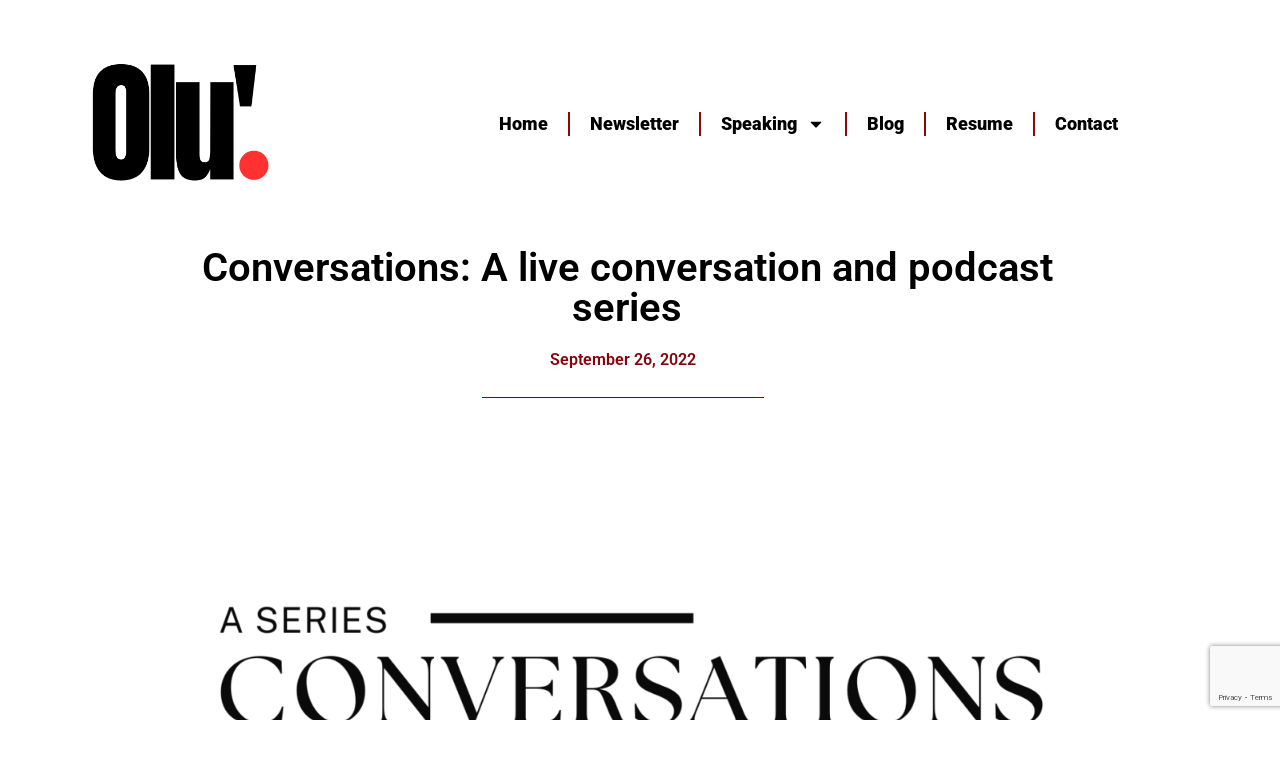

--- FILE ---
content_type: text/html; charset=UTF-8
request_url: https://oluwakoredeasuni.com/conversation-a-live-conversation-and-podcast-series/2/
body_size: 25917
content:
<!doctype html>
<html dir="ltr" lang="en-US" prefix="og: https://ogp.me/ns#">
<head><style>img.lazy{min-height:1px}</style><link href="https://oluwakoredeasuni.com/wp-content/plugins/w3-total-cache/pub/js/lazyload.min.js" as="script">
	<meta charset="UTF-8">
	<meta name="viewport" content="width=device-width, initial-scale=1">
	<link rel="profile" href="https://gmpg.org/xfn/11">
	<title>Conversations: A live conversation and podcast series | OluwakoredeAsuni.com - Page 2</title>
	<style>img:is([sizes="auto" i], [sizes^="auto," i]) { contain-intrinsic-size: 3000px 1500px }</style>
	
		<!-- All in One SEO 4.9.0 - aioseo.com -->
	<meta name="description" content="Conversations is something I have wanted to do for some time. I am quite curious about a lot of things. I tinker with the thoughts of others by asking soul-searching questions of them. And I often leave comments on people&#039;s opinions, social/economic/religious developments and whatever else crosses the path of my fancy. Oftentimes, these get - Page 2" />
	<meta name="robots" content="noindex, nofollow, max-image-preview:large" />
	<meta name="author" content="Oluwakorede Asuni"/>
	<link rel="canonical" href="https://oluwakoredeasuni.com/conversation-a-live-conversation-and-podcast-series/2/" />
	<meta name="generator" content="All in One SEO (AIOSEO) 4.9.0" />
		<meta property="og:locale" content="en_US" />
		<meta property="og:site_name" content="OluwakoredeAsuni.com | Reflections on life, living and legacy (and technology)" />
		<meta property="og:type" content="article" />
		<meta property="og:title" content="Conversations: A live conversation and podcast series | OluwakoredeAsuni.com - Page 2" />
		<meta property="og:description" content="Conversations is something I have wanted to do for some time. I am quite curious about a lot of things. I tinker with the thoughts of others by asking soul-searching questions of them. And I often leave comments on people&#039;s opinions, social/economic/religious developments and whatever else crosses the path of my fancy. Oftentimes, these get - Page 2" />
		<meta property="og:url" content="https://oluwakoredeasuni.com/conversation-a-live-conversation-and-podcast-series/2/" />
		<meta property="og:image" content="https://oluwakoredeasuni.com/wp-content/uploads/2021/08/OluwakoredeAsuni_Cartoon-scaled.jpg" />
		<meta property="og:image:secure_url" content="https://oluwakoredeasuni.com/wp-content/uploads/2021/08/OluwakoredeAsuni_Cartoon-scaled.jpg" />
		<meta property="article:published_time" content="2022-09-26T07:20:20+00:00" />
		<meta property="article:modified_time" content="2022-09-26T07:23:05+00:00" />
		<meta property="article:publisher" content="https://web.facebook.com/oluwakorede.asuni" />
		<meta name="twitter:card" content="summary" />
		<meta name="twitter:site" content="@oluwakorede" />
		<meta name="twitter:title" content="Conversations: A live conversation and podcast series | OluwakoredeAsuni.com - Page 2" />
		<meta name="twitter:description" content="Conversations is something I have wanted to do for some time. I am quite curious about a lot of things. I tinker with the thoughts of others by asking soul-searching questions of them. And I often leave comments on people&#039;s opinions, social/economic/religious developments and whatever else crosses the path of my fancy. Oftentimes, these get - Page 2" />
		<meta name="twitter:creator" content="@oluwakorede" />
		<meta name="twitter:image" content="https://oluwakoredeasuni.com/wp-content/uploads/2021/08/OluwakoredeAsuni_Cartoon-scaled.jpg" />
		<script type="application/ld+json" class="aioseo-schema">
			{"@context":"https:\/\/schema.org","@graph":[{"@type":"BlogPosting","@id":"https:\/\/oluwakoredeasuni.com\/conversation-a-live-conversation-and-podcast-series\/#blogposting","name":"Conversations: A live conversation and podcast series | OluwakoredeAsuni.com - Page 2","headline":"Conversations: A live conversation and podcast series","author":{"@id":"https:\/\/oluwakoredeasuni.com\/author\/oluwakorede\/#author"},"publisher":{"@id":"https:\/\/oluwakoredeasuni.com\/#person"},"image":{"@type":"ImageObject","url":"https:\/\/oluwakoredeasuni.com\/wp-content\/uploads\/2022\/09\/A-series.png","width":1587,"height":2245},"datePublished":"2022-09-26T09:20:20+02:00","dateModified":"2022-09-26T09:23:05+02:00","inLanguage":"en-US","mainEntityOfPage":{"@id":"https:\/\/oluwakoredeasuni.com\/conversation-a-live-conversation-and-podcast-series\/#webpage"},"isPartOf":{"@id":"https:\/\/oluwakoredeasuni.com\/conversation-a-live-conversation-and-podcast-series\/#webpage"},"articleSection":"Involvements, Public Interest, Rants, Conversation, Conversations, Podcast","pagination":2},{"@type":"BreadcrumbList","@id":"https:\/\/oluwakoredeasuni.com\/conversation-a-live-conversation-and-podcast-series\/#breadcrumblist","itemListElement":[{"@type":"ListItem","@id":"https:\/\/oluwakoredeasuni.com#listItem","position":1,"name":"Home","item":"https:\/\/oluwakoredeasuni.com","nextItem":{"@type":"ListItem","@id":"https:\/\/oluwakoredeasuni.com\/category\/involvements\/#listItem","name":"Involvements"}},{"@type":"ListItem","@id":"https:\/\/oluwakoredeasuni.com\/category\/involvements\/#listItem","position":2,"name":"Involvements","item":"https:\/\/oluwakoredeasuni.com\/category\/involvements\/","nextItem":{"@type":"ListItem","@id":"https:\/\/oluwakoredeasuni.com\/conversation-a-live-conversation-and-podcast-series\/#listItem","name":"Conversations: A live conversation and podcast series"},"previousItem":{"@type":"ListItem","@id":"https:\/\/oluwakoredeasuni.com#listItem","name":"Home"}},{"@type":"ListItem","@id":"https:\/\/oluwakoredeasuni.com\/conversation-a-live-conversation-and-podcast-series\/#listItem","position":3,"name":"Conversations: A live conversation and podcast series","item":"https:\/\/oluwakoredeasuni.com\/conversation-a-live-conversation-and-podcast-series\/","nextItem":{"@type":"ListItem","@id":"https:\/\/oluwakoredeasuni.com\/conversation-a-live-conversation-and-podcast-series\/2#listItem","name":"Page 2"},"previousItem":{"@type":"ListItem","@id":"https:\/\/oluwakoredeasuni.com\/category\/involvements\/#listItem","name":"Involvements"}},{"@type":"ListItem","@id":"https:\/\/oluwakoredeasuni.com\/conversation-a-live-conversation-and-podcast-series\/2#listItem","position":4,"name":"Page 2","previousItem":{"@type":"ListItem","@id":"https:\/\/oluwakoredeasuni.com\/conversation-a-live-conversation-and-podcast-series\/#listItem","name":"Conversations: A live conversation and podcast series"}}]},{"@type":"Person","@id":"https:\/\/oluwakoredeasuni.com\/#person","name":"Oluwakorede Asuni","image":{"@type":"ImageObject","@id":"https:\/\/oluwakoredeasuni.com\/conversation-a-live-conversation-and-podcast-series\/#personImage","url":"https:\/\/secure.gravatar.com\/avatar\/887c0aaf4f336a27ef04076072fe9fa2d52de1bdd5d5c99b9e936e2f79933f75?s=96&d=mm&r=g","width":96,"height":96,"caption":"Oluwakorede Asuni"}},{"@type":"Person","@id":"https:\/\/oluwakoredeasuni.com\/author\/oluwakorede\/#author","url":"https:\/\/oluwakoredeasuni.com\/author\/oluwakorede\/","name":"Oluwakorede Asuni","image":{"@type":"ImageObject","@id":"https:\/\/oluwakoredeasuni.com\/conversation-a-live-conversation-and-podcast-series\/#authorImage","url":"https:\/\/secure.gravatar.com\/avatar\/887c0aaf4f336a27ef04076072fe9fa2d52de1bdd5d5c99b9e936e2f79933f75?s=96&d=mm&r=g","width":96,"height":96,"caption":"Oluwakorede Asuni"}},{"@type":"WebPage","@id":"https:\/\/oluwakoredeasuni.com\/conversation-a-live-conversation-and-podcast-series\/#webpage","url":"https:\/\/oluwakoredeasuni.com\/conversation-a-live-conversation-and-podcast-series\/","name":"Conversations: A live conversation and podcast series | OluwakoredeAsuni.com - Page 2","description":"Conversations is something I have wanted to do for some time. I am quite curious about a lot of things. I tinker with the thoughts of others by asking soul-searching questions of them. And I often leave comments on people's opinions, social\/economic\/religious developments and whatever else crosses the path of my fancy. Oftentimes, these get - Page 2","inLanguage":"en-US","isPartOf":{"@id":"https:\/\/oluwakoredeasuni.com\/#website"},"breadcrumb":{"@id":"https:\/\/oluwakoredeasuni.com\/conversation-a-live-conversation-and-podcast-series\/#breadcrumblist"},"author":{"@id":"https:\/\/oluwakoredeasuni.com\/author\/oluwakorede\/#author"},"creator":{"@id":"https:\/\/oluwakoredeasuni.com\/author\/oluwakorede\/#author"},"image":{"@type":"ImageObject","url":"https:\/\/oluwakoredeasuni.com\/wp-content\/uploads\/2022\/09\/A-series.png","@id":"https:\/\/oluwakoredeasuni.com\/conversation-a-live-conversation-and-podcast-series\/#mainImage","width":1587,"height":2245},"primaryImageOfPage":{"@id":"https:\/\/oluwakoredeasuni.com\/conversation-a-live-conversation-and-podcast-series\/#mainImage"},"datePublished":"2022-09-26T09:20:20+02:00","dateModified":"2022-09-26T09:23:05+02:00"},{"@type":"WebSite","@id":"https:\/\/oluwakoredeasuni.com\/#website","url":"https:\/\/oluwakoredeasuni.com\/","name":"The digital home for Oluwakorede (Olu) Asuni's work, views and reflections on life, living and legacy","description":"Reflections on life, living and legacy (and technology)","inLanguage":"en-US","publisher":{"@id":"https:\/\/oluwakoredeasuni.com\/#person"}}]}
		</script>
		<!-- All in One SEO -->

<link rel='dns-prefetch' href='//www.googletagmanager.com' />
<link rel='dns-prefetch' href='//pagead2.googlesyndication.com' />
<link rel="alternate" type="application/rss+xml" title="OluwakoredeAsuni.com &raquo; Feed" href="https://oluwakoredeasuni.com/feed/" />
<link rel="alternate" type="application/rss+xml" title="OluwakoredeAsuni.com &raquo; Comments Feed" href="https://oluwakoredeasuni.com/comments/feed/" />
<link rel="alternate" type="application/rss+xml" title="OluwakoredeAsuni.com &raquo; Conversations: A live conversation and podcast series Comments Feed" href="https://oluwakoredeasuni.com/conversation-a-live-conversation-and-podcast-series/feed/" />
		<!-- This site uses the Google Analytics by MonsterInsights plugin v9.11.0 - Using Analytics tracking - https://www.monsterinsights.com/ -->
							<script src="//www.googletagmanager.com/gtag/js?id=G-V2RZ92NXB8"  data-cfasync="false" data-wpfc-render="false" async></script>
			<script data-cfasync="false" data-wpfc-render="false">
				var mi_version = '9.11.0';
				var mi_track_user = true;
				var mi_no_track_reason = '';
								var MonsterInsightsDefaultLocations = {"page_location":"https:\/\/oluwakoredeasuni.com\/conversation-a-live-conversation-and-podcast-series\/2\/"};
								if ( typeof MonsterInsightsPrivacyGuardFilter === 'function' ) {
					var MonsterInsightsLocations = (typeof MonsterInsightsExcludeQuery === 'object') ? MonsterInsightsPrivacyGuardFilter( MonsterInsightsExcludeQuery ) : MonsterInsightsPrivacyGuardFilter( MonsterInsightsDefaultLocations );
				} else {
					var MonsterInsightsLocations = (typeof MonsterInsightsExcludeQuery === 'object') ? MonsterInsightsExcludeQuery : MonsterInsightsDefaultLocations;
				}

								var disableStrs = [
										'ga-disable-G-V2RZ92NXB8',
									];

				/* Function to detect opted out users */
				function __gtagTrackerIsOptedOut() {
					for (var index = 0; index < disableStrs.length; index++) {
						if (document.cookie.indexOf(disableStrs[index] + '=true') > -1) {
							return true;
						}
					}

					return false;
				}

				/* Disable tracking if the opt-out cookie exists. */
				if (__gtagTrackerIsOptedOut()) {
					for (var index = 0; index < disableStrs.length; index++) {
						window[disableStrs[index]] = true;
					}
				}

				/* Opt-out function */
				function __gtagTrackerOptout() {
					for (var index = 0; index < disableStrs.length; index++) {
						document.cookie = disableStrs[index] + '=true; expires=Thu, 31 Dec 2099 23:59:59 UTC; path=/';
						window[disableStrs[index]] = true;
					}
				}

				if ('undefined' === typeof gaOptout) {
					function gaOptout() {
						__gtagTrackerOptout();
					}
				}
								window.dataLayer = window.dataLayer || [];

				window.MonsterInsightsDualTracker = {
					helpers: {},
					trackers: {},
				};
				if (mi_track_user) {
					function __gtagDataLayer() {
						dataLayer.push(arguments);
					}

					function __gtagTracker(type, name, parameters) {
						if (!parameters) {
							parameters = {};
						}

						if (parameters.send_to) {
							__gtagDataLayer.apply(null, arguments);
							return;
						}

						if (type === 'event') {
														parameters.send_to = monsterinsights_frontend.v4_id;
							var hookName = name;
							if (typeof parameters['event_category'] !== 'undefined') {
								hookName = parameters['event_category'] + ':' + name;
							}

							if (typeof MonsterInsightsDualTracker.trackers[hookName] !== 'undefined') {
								MonsterInsightsDualTracker.trackers[hookName](parameters);
							} else {
								__gtagDataLayer('event', name, parameters);
							}
							
						} else {
							__gtagDataLayer.apply(null, arguments);
						}
					}

					__gtagTracker('js', new Date());
					__gtagTracker('set', {
						'developer_id.dZGIzZG': true,
											});
					if ( MonsterInsightsLocations.page_location ) {
						__gtagTracker('set', MonsterInsightsLocations);
					}
										__gtagTracker('config', 'G-V2RZ92NXB8', {"allow_anchor":"true","forceSSL":"true","link_attribution":"true","page_path":location.pathname + location.search + location.hash} );
										window.gtag = __gtagTracker;										(function () {
						/* https://developers.google.com/analytics/devguides/collection/analyticsjs/ */
						/* ga and __gaTracker compatibility shim. */
						var noopfn = function () {
							return null;
						};
						var newtracker = function () {
							return new Tracker();
						};
						var Tracker = function () {
							return null;
						};
						var p = Tracker.prototype;
						p.get = noopfn;
						p.set = noopfn;
						p.send = function () {
							var args = Array.prototype.slice.call(arguments);
							args.unshift('send');
							__gaTracker.apply(null, args);
						};
						var __gaTracker = function () {
							var len = arguments.length;
							if (len === 0) {
								return;
							}
							var f = arguments[len - 1];
							if (typeof f !== 'object' || f === null || typeof f.hitCallback !== 'function') {
								if ('send' === arguments[0]) {
									var hitConverted, hitObject = false, action;
									if ('event' === arguments[1]) {
										if ('undefined' !== typeof arguments[3]) {
											hitObject = {
												'eventAction': arguments[3],
												'eventCategory': arguments[2],
												'eventLabel': arguments[4],
												'value': arguments[5] ? arguments[5] : 1,
											}
										}
									}
									if ('pageview' === arguments[1]) {
										if ('undefined' !== typeof arguments[2]) {
											hitObject = {
												'eventAction': 'page_view',
												'page_path': arguments[2],
											}
										}
									}
									if (typeof arguments[2] === 'object') {
										hitObject = arguments[2];
									}
									if (typeof arguments[5] === 'object') {
										Object.assign(hitObject, arguments[5]);
									}
									if ('undefined' !== typeof arguments[1].hitType) {
										hitObject = arguments[1];
										if ('pageview' === hitObject.hitType) {
											hitObject.eventAction = 'page_view';
										}
									}
									if (hitObject) {
										action = 'timing' === arguments[1].hitType ? 'timing_complete' : hitObject.eventAction;
										hitConverted = mapArgs(hitObject);
										__gtagTracker('event', action, hitConverted);
									}
								}
								return;
							}

							function mapArgs(args) {
								var arg, hit = {};
								var gaMap = {
									'eventCategory': 'event_category',
									'eventAction': 'event_action',
									'eventLabel': 'event_label',
									'eventValue': 'event_value',
									'nonInteraction': 'non_interaction',
									'timingCategory': 'event_category',
									'timingVar': 'name',
									'timingValue': 'value',
									'timingLabel': 'event_label',
									'page': 'page_path',
									'location': 'page_location',
									'title': 'page_title',
									'referrer' : 'page_referrer',
								};
								for (arg in args) {
																		if (!(!args.hasOwnProperty(arg) || !gaMap.hasOwnProperty(arg))) {
										hit[gaMap[arg]] = args[arg];
									} else {
										hit[arg] = args[arg];
									}
								}
								return hit;
							}

							try {
								f.hitCallback();
							} catch (ex) {
							}
						};
						__gaTracker.create = newtracker;
						__gaTracker.getByName = newtracker;
						__gaTracker.getAll = function () {
							return [];
						};
						__gaTracker.remove = noopfn;
						__gaTracker.loaded = true;
						window['__gaTracker'] = __gaTracker;
					})();
									} else {
										console.log("");
					(function () {
						function __gtagTracker() {
							return null;
						}

						window['__gtagTracker'] = __gtagTracker;
						window['gtag'] = __gtagTracker;
					})();
									}
			</script>
							<!-- / Google Analytics by MonsterInsights -->
		<script>
window._wpemojiSettings = {"baseUrl":"https:\/\/s.w.org\/images\/core\/emoji\/16.0.1\/72x72\/","ext":".png","svgUrl":"https:\/\/s.w.org\/images\/core\/emoji\/16.0.1\/svg\/","svgExt":".svg","source":{"concatemoji":"https:\/\/oluwakoredeasuni.com\/wp-includes\/js\/wp-emoji-release.min.js?ver=4d5071af4b8693657e2ffca33ce1ca14"}};
/*! This file is auto-generated */
!function(s,n){var o,i,e;function c(e){try{var t={supportTests:e,timestamp:(new Date).valueOf()};sessionStorage.setItem(o,JSON.stringify(t))}catch(e){}}function p(e,t,n){e.clearRect(0,0,e.canvas.width,e.canvas.height),e.fillText(t,0,0);var t=new Uint32Array(e.getImageData(0,0,e.canvas.width,e.canvas.height).data),a=(e.clearRect(0,0,e.canvas.width,e.canvas.height),e.fillText(n,0,0),new Uint32Array(e.getImageData(0,0,e.canvas.width,e.canvas.height).data));return t.every(function(e,t){return e===a[t]})}function u(e,t){e.clearRect(0,0,e.canvas.width,e.canvas.height),e.fillText(t,0,0);for(var n=e.getImageData(16,16,1,1),a=0;a<n.data.length;a++)if(0!==n.data[a])return!1;return!0}function f(e,t,n,a){switch(t){case"flag":return n(e,"\ud83c\udff3\ufe0f\u200d\u26a7\ufe0f","\ud83c\udff3\ufe0f\u200b\u26a7\ufe0f")?!1:!n(e,"\ud83c\udde8\ud83c\uddf6","\ud83c\udde8\u200b\ud83c\uddf6")&&!n(e,"\ud83c\udff4\udb40\udc67\udb40\udc62\udb40\udc65\udb40\udc6e\udb40\udc67\udb40\udc7f","\ud83c\udff4\u200b\udb40\udc67\u200b\udb40\udc62\u200b\udb40\udc65\u200b\udb40\udc6e\u200b\udb40\udc67\u200b\udb40\udc7f");case"emoji":return!a(e,"\ud83e\udedf")}return!1}function g(e,t,n,a){var r="undefined"!=typeof WorkerGlobalScope&&self instanceof WorkerGlobalScope?new OffscreenCanvas(300,150):s.createElement("canvas"),o=r.getContext("2d",{willReadFrequently:!0}),i=(o.textBaseline="top",o.font="600 32px Arial",{});return e.forEach(function(e){i[e]=t(o,e,n,a)}),i}function t(e){var t=s.createElement("script");t.src=e,t.defer=!0,s.head.appendChild(t)}"undefined"!=typeof Promise&&(o="wpEmojiSettingsSupports",i=["flag","emoji"],n.supports={everything:!0,everythingExceptFlag:!0},e=new Promise(function(e){s.addEventListener("DOMContentLoaded",e,{once:!0})}),new Promise(function(t){var n=function(){try{var e=JSON.parse(sessionStorage.getItem(o));if("object"==typeof e&&"number"==typeof e.timestamp&&(new Date).valueOf()<e.timestamp+604800&&"object"==typeof e.supportTests)return e.supportTests}catch(e){}return null}();if(!n){if("undefined"!=typeof Worker&&"undefined"!=typeof OffscreenCanvas&&"undefined"!=typeof URL&&URL.createObjectURL&&"undefined"!=typeof Blob)try{var e="postMessage("+g.toString()+"("+[JSON.stringify(i),f.toString(),p.toString(),u.toString()].join(",")+"));",a=new Blob([e],{type:"text/javascript"}),r=new Worker(URL.createObjectURL(a),{name:"wpTestEmojiSupports"});return void(r.onmessage=function(e){c(n=e.data),r.terminate(),t(n)})}catch(e){}c(n=g(i,f,p,u))}t(n)}).then(function(e){for(var t in e)n.supports[t]=e[t],n.supports.everything=n.supports.everything&&n.supports[t],"flag"!==t&&(n.supports.everythingExceptFlag=n.supports.everythingExceptFlag&&n.supports[t]);n.supports.everythingExceptFlag=n.supports.everythingExceptFlag&&!n.supports.flag,n.DOMReady=!1,n.readyCallback=function(){n.DOMReady=!0}}).then(function(){return e}).then(function(){var e;n.supports.everything||(n.readyCallback(),(e=n.source||{}).concatemoji?t(e.concatemoji):e.wpemoji&&e.twemoji&&(t(e.twemoji),t(e.wpemoji)))}))}((window,document),window._wpemojiSettings);
</script>
<style id='wp-emoji-styles-inline-css'>

	img.wp-smiley, img.emoji {
		display: inline !important;
		border: none !important;
		box-shadow: none !important;
		height: 1em !important;
		width: 1em !important;
		margin: 0 0.07em !important;
		vertical-align: -0.1em !important;
		background: none !important;
		padding: 0 !important;
	}
</style>
<link rel="stylesheet" href="https://oluwakoredeasuni.com/wp-content/cache/minify/ef8c0.css" media="all" />


<style id='pdfemb-pdf-embedder-viewer-style-inline-css'>
.wp-block-pdfemb-pdf-embedder-viewer{max-width:none}

</style>
<style id='global-styles-inline-css'>
:root{--wp--preset--aspect-ratio--square: 1;--wp--preset--aspect-ratio--4-3: 4/3;--wp--preset--aspect-ratio--3-4: 3/4;--wp--preset--aspect-ratio--3-2: 3/2;--wp--preset--aspect-ratio--2-3: 2/3;--wp--preset--aspect-ratio--16-9: 16/9;--wp--preset--aspect-ratio--9-16: 9/16;--wp--preset--color--black: #000000;--wp--preset--color--cyan-bluish-gray: #abb8c3;--wp--preset--color--white: #ffffff;--wp--preset--color--pale-pink: #f78da7;--wp--preset--color--vivid-red: #cf2e2e;--wp--preset--color--luminous-vivid-orange: #ff6900;--wp--preset--color--luminous-vivid-amber: #fcb900;--wp--preset--color--light-green-cyan: #7bdcb5;--wp--preset--color--vivid-green-cyan: #00d084;--wp--preset--color--pale-cyan-blue: #8ed1fc;--wp--preset--color--vivid-cyan-blue: #0693e3;--wp--preset--color--vivid-purple: #9b51e0;--wp--preset--gradient--vivid-cyan-blue-to-vivid-purple: linear-gradient(135deg,rgba(6,147,227,1) 0%,rgb(155,81,224) 100%);--wp--preset--gradient--light-green-cyan-to-vivid-green-cyan: linear-gradient(135deg,rgb(122,220,180) 0%,rgb(0,208,130) 100%);--wp--preset--gradient--luminous-vivid-amber-to-luminous-vivid-orange: linear-gradient(135deg,rgba(252,185,0,1) 0%,rgba(255,105,0,1) 100%);--wp--preset--gradient--luminous-vivid-orange-to-vivid-red: linear-gradient(135deg,rgba(255,105,0,1) 0%,rgb(207,46,46) 100%);--wp--preset--gradient--very-light-gray-to-cyan-bluish-gray: linear-gradient(135deg,rgb(238,238,238) 0%,rgb(169,184,195) 100%);--wp--preset--gradient--cool-to-warm-spectrum: linear-gradient(135deg,rgb(74,234,220) 0%,rgb(151,120,209) 20%,rgb(207,42,186) 40%,rgb(238,44,130) 60%,rgb(251,105,98) 80%,rgb(254,248,76) 100%);--wp--preset--gradient--blush-light-purple: linear-gradient(135deg,rgb(255,206,236) 0%,rgb(152,150,240) 100%);--wp--preset--gradient--blush-bordeaux: linear-gradient(135deg,rgb(254,205,165) 0%,rgb(254,45,45) 50%,rgb(107,0,62) 100%);--wp--preset--gradient--luminous-dusk: linear-gradient(135deg,rgb(255,203,112) 0%,rgb(199,81,192) 50%,rgb(65,88,208) 100%);--wp--preset--gradient--pale-ocean: linear-gradient(135deg,rgb(255,245,203) 0%,rgb(182,227,212) 50%,rgb(51,167,181) 100%);--wp--preset--gradient--electric-grass: linear-gradient(135deg,rgb(202,248,128) 0%,rgb(113,206,126) 100%);--wp--preset--gradient--midnight: linear-gradient(135deg,rgb(2,3,129) 0%,rgb(40,116,252) 100%);--wp--preset--font-size--small: 13px;--wp--preset--font-size--medium: 20px;--wp--preset--font-size--large: 36px;--wp--preset--font-size--x-large: 42px;--wp--preset--spacing--20: 0.44rem;--wp--preset--spacing--30: 0.67rem;--wp--preset--spacing--40: 1rem;--wp--preset--spacing--50: 1.5rem;--wp--preset--spacing--60: 2.25rem;--wp--preset--spacing--70: 3.38rem;--wp--preset--spacing--80: 5.06rem;--wp--preset--shadow--natural: 6px 6px 9px rgba(0, 0, 0, 0.2);--wp--preset--shadow--deep: 12px 12px 50px rgba(0, 0, 0, 0.4);--wp--preset--shadow--sharp: 6px 6px 0px rgba(0, 0, 0, 0.2);--wp--preset--shadow--outlined: 6px 6px 0px -3px rgba(255, 255, 255, 1), 6px 6px rgba(0, 0, 0, 1);--wp--preset--shadow--crisp: 6px 6px 0px rgba(0, 0, 0, 1);}:root { --wp--style--global--content-size: 800px;--wp--style--global--wide-size: 1200px; }:where(body) { margin: 0; }.wp-site-blocks > .alignleft { float: left; margin-right: 2em; }.wp-site-blocks > .alignright { float: right; margin-left: 2em; }.wp-site-blocks > .aligncenter { justify-content: center; margin-left: auto; margin-right: auto; }:where(.wp-site-blocks) > * { margin-block-start: 24px; margin-block-end: 0; }:where(.wp-site-blocks) > :first-child { margin-block-start: 0; }:where(.wp-site-blocks) > :last-child { margin-block-end: 0; }:root { --wp--style--block-gap: 24px; }:root :where(.is-layout-flow) > :first-child{margin-block-start: 0;}:root :where(.is-layout-flow) > :last-child{margin-block-end: 0;}:root :where(.is-layout-flow) > *{margin-block-start: 24px;margin-block-end: 0;}:root :where(.is-layout-constrained) > :first-child{margin-block-start: 0;}:root :where(.is-layout-constrained) > :last-child{margin-block-end: 0;}:root :where(.is-layout-constrained) > *{margin-block-start: 24px;margin-block-end: 0;}:root :where(.is-layout-flex){gap: 24px;}:root :where(.is-layout-grid){gap: 24px;}.is-layout-flow > .alignleft{float: left;margin-inline-start: 0;margin-inline-end: 2em;}.is-layout-flow > .alignright{float: right;margin-inline-start: 2em;margin-inline-end: 0;}.is-layout-flow > .aligncenter{margin-left: auto !important;margin-right: auto !important;}.is-layout-constrained > .alignleft{float: left;margin-inline-start: 0;margin-inline-end: 2em;}.is-layout-constrained > .alignright{float: right;margin-inline-start: 2em;margin-inline-end: 0;}.is-layout-constrained > .aligncenter{margin-left: auto !important;margin-right: auto !important;}.is-layout-constrained > :where(:not(.alignleft):not(.alignright):not(.alignfull)){max-width: var(--wp--style--global--content-size);margin-left: auto !important;margin-right: auto !important;}.is-layout-constrained > .alignwide{max-width: var(--wp--style--global--wide-size);}body .is-layout-flex{display: flex;}.is-layout-flex{flex-wrap: wrap;align-items: center;}.is-layout-flex > :is(*, div){margin: 0;}body .is-layout-grid{display: grid;}.is-layout-grid > :is(*, div){margin: 0;}body{padding-top: 0px;padding-right: 0px;padding-bottom: 0px;padding-left: 0px;}a:where(:not(.wp-element-button)){text-decoration: underline;}:root :where(.wp-element-button, .wp-block-button__link){background-color: #32373c;border-width: 0;color: #fff;font-family: inherit;font-size: inherit;line-height: inherit;padding: calc(0.667em + 2px) calc(1.333em + 2px);text-decoration: none;}.has-black-color{color: var(--wp--preset--color--black) !important;}.has-cyan-bluish-gray-color{color: var(--wp--preset--color--cyan-bluish-gray) !important;}.has-white-color{color: var(--wp--preset--color--white) !important;}.has-pale-pink-color{color: var(--wp--preset--color--pale-pink) !important;}.has-vivid-red-color{color: var(--wp--preset--color--vivid-red) !important;}.has-luminous-vivid-orange-color{color: var(--wp--preset--color--luminous-vivid-orange) !important;}.has-luminous-vivid-amber-color{color: var(--wp--preset--color--luminous-vivid-amber) !important;}.has-light-green-cyan-color{color: var(--wp--preset--color--light-green-cyan) !important;}.has-vivid-green-cyan-color{color: var(--wp--preset--color--vivid-green-cyan) !important;}.has-pale-cyan-blue-color{color: var(--wp--preset--color--pale-cyan-blue) !important;}.has-vivid-cyan-blue-color{color: var(--wp--preset--color--vivid-cyan-blue) !important;}.has-vivid-purple-color{color: var(--wp--preset--color--vivid-purple) !important;}.has-black-background-color{background-color: var(--wp--preset--color--black) !important;}.has-cyan-bluish-gray-background-color{background-color: var(--wp--preset--color--cyan-bluish-gray) !important;}.has-white-background-color{background-color: var(--wp--preset--color--white) !important;}.has-pale-pink-background-color{background-color: var(--wp--preset--color--pale-pink) !important;}.has-vivid-red-background-color{background-color: var(--wp--preset--color--vivid-red) !important;}.has-luminous-vivid-orange-background-color{background-color: var(--wp--preset--color--luminous-vivid-orange) !important;}.has-luminous-vivid-amber-background-color{background-color: var(--wp--preset--color--luminous-vivid-amber) !important;}.has-light-green-cyan-background-color{background-color: var(--wp--preset--color--light-green-cyan) !important;}.has-vivid-green-cyan-background-color{background-color: var(--wp--preset--color--vivid-green-cyan) !important;}.has-pale-cyan-blue-background-color{background-color: var(--wp--preset--color--pale-cyan-blue) !important;}.has-vivid-cyan-blue-background-color{background-color: var(--wp--preset--color--vivid-cyan-blue) !important;}.has-vivid-purple-background-color{background-color: var(--wp--preset--color--vivid-purple) !important;}.has-black-border-color{border-color: var(--wp--preset--color--black) !important;}.has-cyan-bluish-gray-border-color{border-color: var(--wp--preset--color--cyan-bluish-gray) !important;}.has-white-border-color{border-color: var(--wp--preset--color--white) !important;}.has-pale-pink-border-color{border-color: var(--wp--preset--color--pale-pink) !important;}.has-vivid-red-border-color{border-color: var(--wp--preset--color--vivid-red) !important;}.has-luminous-vivid-orange-border-color{border-color: var(--wp--preset--color--luminous-vivid-orange) !important;}.has-luminous-vivid-amber-border-color{border-color: var(--wp--preset--color--luminous-vivid-amber) !important;}.has-light-green-cyan-border-color{border-color: var(--wp--preset--color--light-green-cyan) !important;}.has-vivid-green-cyan-border-color{border-color: var(--wp--preset--color--vivid-green-cyan) !important;}.has-pale-cyan-blue-border-color{border-color: var(--wp--preset--color--pale-cyan-blue) !important;}.has-vivid-cyan-blue-border-color{border-color: var(--wp--preset--color--vivid-cyan-blue) !important;}.has-vivid-purple-border-color{border-color: var(--wp--preset--color--vivid-purple) !important;}.has-vivid-cyan-blue-to-vivid-purple-gradient-background{background: var(--wp--preset--gradient--vivid-cyan-blue-to-vivid-purple) !important;}.has-light-green-cyan-to-vivid-green-cyan-gradient-background{background: var(--wp--preset--gradient--light-green-cyan-to-vivid-green-cyan) !important;}.has-luminous-vivid-amber-to-luminous-vivid-orange-gradient-background{background: var(--wp--preset--gradient--luminous-vivid-amber-to-luminous-vivid-orange) !important;}.has-luminous-vivid-orange-to-vivid-red-gradient-background{background: var(--wp--preset--gradient--luminous-vivid-orange-to-vivid-red) !important;}.has-very-light-gray-to-cyan-bluish-gray-gradient-background{background: var(--wp--preset--gradient--very-light-gray-to-cyan-bluish-gray) !important;}.has-cool-to-warm-spectrum-gradient-background{background: var(--wp--preset--gradient--cool-to-warm-spectrum) !important;}.has-blush-light-purple-gradient-background{background: var(--wp--preset--gradient--blush-light-purple) !important;}.has-blush-bordeaux-gradient-background{background: var(--wp--preset--gradient--blush-bordeaux) !important;}.has-luminous-dusk-gradient-background{background: var(--wp--preset--gradient--luminous-dusk) !important;}.has-pale-ocean-gradient-background{background: var(--wp--preset--gradient--pale-ocean) !important;}.has-electric-grass-gradient-background{background: var(--wp--preset--gradient--electric-grass) !important;}.has-midnight-gradient-background{background: var(--wp--preset--gradient--midnight) !important;}.has-small-font-size{font-size: var(--wp--preset--font-size--small) !important;}.has-medium-font-size{font-size: var(--wp--preset--font-size--medium) !important;}.has-large-font-size{font-size: var(--wp--preset--font-size--large) !important;}.has-x-large-font-size{font-size: var(--wp--preset--font-size--x-large) !important;}
:root :where(.wp-block-pullquote){font-size: 1.5em;line-height: 1.6;}
</style>
<link rel="stylesheet" href="https://oluwakoredeasuni.com/wp-content/cache/minify/7cd2d.css" media="all" />



<style id='woocommerce-inline-inline-css'>
.woocommerce form .form-row .required { visibility: visible; }
</style>
<link rel="stylesheet" href="https://oluwakoredeasuni.com/wp-content/cache/minify/c3dba.css" media="all" />






<style id='woo-multi-currency-inline-css'>
.woo-multi-currency .wmc-list-currencies .wmc-currency.wmc-active,.woo-multi-currency .wmc-list-currencies .wmc-currency:hover {background: #f78080 !important;}
		.woo-multi-currency .wmc-list-currencies .wmc-currency,.woo-multi-currency .wmc-title, .woo-multi-currency.wmc-price-switcher a {background: #212121 !important;}
		.woo-multi-currency .wmc-title, .woo-multi-currency .wmc-list-currencies .wmc-currency span,.woo-multi-currency .wmc-list-currencies .wmc-currency a,.woo-multi-currency.wmc-price-switcher a {color: #ffffff !important;}.woo-multi-currency.wmc-shortcode .wmc-currency{background-color:#ffffff;color:#212121}.woo-multi-currency.wmc-shortcode .wmc-currency.wmc-active,.woo-multi-currency.wmc-shortcode .wmc-current-currency{background-color:#ffffff;color:#212121}.woo-multi-currency.wmc-shortcode.vertical-currency-symbols-circle:not(.wmc-currency-trigger-click) .wmc-currency-wrapper:hover .wmc-sub-currency,.woo-multi-currency.wmc-shortcode.vertical-currency-symbols-circle.wmc-currency-trigger-click .wmc-sub-currency{animation: height_slide 100ms;}@keyframes height_slide {0% {height: 0;} 100% {height: 100%;} }
</style>
<link rel="stylesheet" href="https://oluwakoredeasuni.com/wp-content/cache/minify/8bb2c.css" media="all" />






<style id='elementor-frontend-inline-css'>
.elementor-kit-1239{--e-global-color-primary:#6EC1E4;--e-global-color-secondary:#54595F;--e-global-color-text:#7A7A7A;--e-global-color-accent:#61CE70;--e-global-typography-primary-font-family:"Roboto";--e-global-typography-primary-font-weight:600;--e-global-typography-secondary-font-family:"Roboto Slab";--e-global-typography-secondary-font-weight:400;--e-global-typography-text-font-family:"Roboto";--e-global-typography-text-font-weight:400;--e-global-typography-accent-font-family:"Roboto";--e-global-typography-accent-font-weight:500;}.elementor-kit-1239 e-page-transition{background-color:#FFBC7D;}.elementor-section.elementor-section-boxed > .elementor-container{max-width:1140px;}.e-con{--container-max-width:1140px;}.elementor-widget:not(:last-child){margin-block-end:20px;}.elementor-element{--widgets-spacing:20px 20px;--widgets-spacing-row:20px;--widgets-spacing-column:20px;}{}h1.entry-title{display:var(--page-title-display);}.site-header .site-branding{flex-direction:column;align-items:stretch;}.site-header{padding-inline-end:0px;padding-inline-start:0px;}.site-footer .site-branding{flex-direction:column;align-items:stretch;}@media(max-width:1024px){.elementor-section.elementor-section-boxed > .elementor-container{max-width:1024px;}.e-con{--container-max-width:1024px;}}@media(max-width:767px){.elementor-section.elementor-section-boxed > .elementor-container{max-width:767px;}.e-con{--container-max-width:767px;}}
.elementor-1462 .elementor-element.elementor-element-f94c2e7 > .elementor-container > .elementor-column > .elementor-widget-wrap{align-content:center;align-items:center;}.elementor-1462 .elementor-element.elementor-element-5dc1eb2{--spacer-size:50px;}.elementor-1462 .elementor-element.elementor-element-1a19980 > .elementor-container > .elementor-column > .elementor-widget-wrap{align-content:flex-start;align-items:flex-start;}.elementor-1462 .elementor-element.elementor-element-a7ae476 .elementor-menu-toggle{margin:0 auto;}.elementor-1462 .elementor-element.elementor-element-a7ae476 .elementor-nav-menu .elementor-item{font-family:"Roboto", Sans-serif;font-size:18px;font-weight:900;line-height:42px;word-spacing:10px;}.elementor-1462 .elementor-element.elementor-element-a7ae476 .elementor-nav-menu--main .elementor-item{color:#000000;fill:#000000;}.elementor-1462 .elementor-element.elementor-element-a7ae476 .elementor-nav-menu--main .elementor-item:hover,
					.elementor-1462 .elementor-element.elementor-element-a7ae476 .elementor-nav-menu--main .elementor-item.elementor-item-active,
					.elementor-1462 .elementor-element.elementor-element-a7ae476 .elementor-nav-menu--main .elementor-item.highlighted,
					.elementor-1462 .elementor-element.elementor-element-a7ae476 .elementor-nav-menu--main .elementor-item:focus{color:#8D0909;fill:#8D0909;}.elementor-1462 .elementor-element.elementor-element-a7ae476 .elementor-nav-menu--main:not(.e--pointer-framed) .elementor-item:before,
					.elementor-1462 .elementor-element.elementor-element-a7ae476 .elementor-nav-menu--main:not(.e--pointer-framed) .elementor-item:after{background-color:#8D0909;}.elementor-1462 .elementor-element.elementor-element-a7ae476 .e--pointer-framed .elementor-item:before,
					.elementor-1462 .elementor-element.elementor-element-a7ae476 .e--pointer-framed .elementor-item:after{border-color:#8D0909;}.elementor-1462 .elementor-element.elementor-element-a7ae476{--e-nav-menu-divider-content:"";--e-nav-menu-divider-style:solid;--e-nav-menu-divider-width:2px;--e-nav-menu-divider-color:#8D0909;}.elementor-1462 .elementor-element.elementor-element-a7ae476 .elementor-nav-menu--dropdown a:hover,
					.elementor-1462 .elementor-element.elementor-element-a7ae476 .elementor-nav-menu--dropdown a.elementor-item-active,
					.elementor-1462 .elementor-element.elementor-element-a7ae476 .elementor-nav-menu--dropdown a.highlighted{background-color:#520808;}.elementor-1462 .elementor-element.elementor-element-a7ae476 .elementor-nav-menu--dropdown .elementor-item, .elementor-1462 .elementor-element.elementor-element-a7ae476 .elementor-nav-menu--dropdown  .elementor-sub-item{font-family:"Roboto", Sans-serif;font-weight:800;}.elementor-theme-builder-content-area{height:400px;}.elementor-location-header:before, .elementor-location-footer:before{content:"";display:table;clear:both;}@media(max-width:1024px){.elementor-1462 .elementor-element.elementor-element-5dc1eb2{--spacer-size:10px;}.elementor-1462 .elementor-element.elementor-element-a7ae476{width:var( --container-widget-width, 128.115px );max-width:128.115px;--container-widget-width:128.115px;--container-widget-flex-grow:0;}}@media(min-width:768px){.elementor-1462 .elementor-element.elementor-element-8ac73cb{width:20%;}.elementor-1462 .elementor-element.elementor-element-9a035d6{width:15%;}.elementor-1462 .elementor-element.elementor-element-28a6037{width:65%;}}@media(max-width:1024px) and (min-width:768px){.elementor-1462 .elementor-element.elementor-element-8ac73cb{width:30%;}.elementor-1462 .elementor-element.elementor-element-9a035d6{width:50%;}.elementor-1462 .elementor-element.elementor-element-28a6037{width:10%;}}@media(max-width:767px){.elementor-1462 .elementor-element.elementor-element-8ac73cb{width:30%;}.elementor-1462 .elementor-element.elementor-element-9a035d6{width:40%;}.elementor-1462 .elementor-element.elementor-element-28a6037{width:20%;}}
.elementor-2091 .elementor-element.elementor-element-6be68ab8 > .elementor-container > .elementor-column > .elementor-widget-wrap{align-content:center;align-items:center;}.elementor-2091 .elementor-element.elementor-element-6be68ab8:not(.elementor-motion-effects-element-type-background), .elementor-2091 .elementor-element.elementor-element-6be68ab8 > .elementor-motion-effects-container > .elementor-motion-effects-layer{background-color:#000000;}.elementor-2091 .elementor-element.elementor-element-6be68ab8 .elementor-column-gap-custom .elementor-column > .elementor-element-populated{padding:1px;}.elementor-2091 .elementor-element.elementor-element-6be68ab8{transition:background 0.3s, border 0.3s, border-radius 0.3s, box-shadow 0.3s;padding:50px 0px 1px 0px;}.elementor-2091 .elementor-element.elementor-element-6be68ab8 > .elementor-background-overlay{transition:background 0.3s, border-radius 0.3s, opacity 0.3s;}.elementor-2091 .elementor-element.elementor-element-6a99ba1{width:var( --container-widget-width, 98.667% );max-width:98.667%;--container-widget-width:98.667%;--container-widget-flex-grow:0;}.elementor-bc-flex-widget .elementor-2091 .elementor-element.elementor-element-6c110e7b.elementor-column .elementor-widget-wrap{align-items:flex-end;}.elementor-2091 .elementor-element.elementor-element-6c110e7b.elementor-column.elementor-element[data-element_type="column"] > .elementor-widget-wrap.elementor-element-populated{align-content:flex-end;align-items:flex-end;}.elementor-2091 .elementor-element.elementor-element-6c110e7b > .elementor-element-populated{margin:0px 20px 0px 20px;--e-column-margin-right:20px;--e-column-margin-left:20px;}.elementor-2091 .elementor-element.elementor-element-5a3c6189 .elementor-heading-title{font-size:18px;font-weight:500;color:#ffffff;}.elementor-2091 .elementor-element.elementor-element-d43b1f2{text-align:left;font-family:"Roboto", Sans-serif;font-size:14px;font-weight:400;font-style:normal;color:#FFFFFF;}.elementor-2091 .elementor-element.elementor-element-4ab5054 .elementor-heading-title{font-size:18px;font-weight:500;color:#ffffff;}.elementor-2091 .elementor-element.elementor-element-b3aaf7c{text-align:left;font-family:"Roboto", Sans-serif;font-size:14px;font-weight:400;font-style:normal;color:#FFFFFF;}.elementor-bc-flex-widget .elementor-2091 .elementor-element.elementor-element-871b46f.elementor-column .elementor-widget-wrap{align-items:flex-end;}.elementor-2091 .elementor-element.elementor-element-871b46f.elementor-column.elementor-element[data-element_type="column"] > .elementor-widget-wrap.elementor-element-populated{align-content:flex-end;align-items:flex-end;}.elementor-2091 .elementor-element.elementor-element-6a9dce9 .elementor-heading-title{font-size:18px;font-weight:500;color:#ffffff;}.elementor-2091 .elementor-element.elementor-element-16f13de5{--grid-template-columns:repeat(4, auto);width:var( --container-widget-width, 97.941% );max-width:97.941%;--container-widget-width:97.941%;--container-widget-flex-grow:0;--icon-size:40px;--grid-column-gap:10px;--grid-row-gap:3px;}.elementor-2091 .elementor-element.elementor-element-16f13de5 .elementor-widget-container{text-align:left;}.elementor-2091 .elementor-element.elementor-element-16f13de5 .elementor-social-icon{background-color:#00000000;--icon-padding:0em;}.elementor-2091 .elementor-element.elementor-element-16f13de5 .elementor-social-icon i{color:rgba(255,255,255,0.39);}.elementor-2091 .elementor-element.elementor-element-16f13de5 .elementor-social-icon svg{fill:rgba(255,255,255,0.39);}.elementor-2091 .elementor-element.elementor-element-16f13de5 .elementor-social-icon:hover i{color:#ffffff;}.elementor-2091 .elementor-element.elementor-element-16f13de5 .elementor-social-icon:hover svg{fill:#ffffff;}.elementor-2091 .elementor-element.elementor-element-64b6952a .elementor-heading-title{font-size:18px;font-weight:500;color:#ffffff;}.elementor-2091 .elementor-element.elementor-element-169e400{text-align:left;font-family:"Roboto", Sans-serif;font-size:14px;font-weight:400;font-style:normal;color:#FFFFFF;}.elementor-2091 .elementor-element.elementor-element-6625203{--spacer-size:18px;}.elementor-2091 .elementor-element.elementor-element-53278ea2 > .elementor-container > .elementor-column > .elementor-widget-wrap{align-content:center;align-items:center;}.elementor-2091 .elementor-element.elementor-element-53278ea2:not(.elementor-motion-effects-element-type-background), .elementor-2091 .elementor-element.elementor-element-53278ea2 > .elementor-motion-effects-container > .elementor-motion-effects-layer{background-color:rgba(0,0,0,0.8);}.elementor-2091 .elementor-element.elementor-element-53278ea2 > .elementor-container{min-height:50px;}.elementor-2091 .elementor-element.elementor-element-53278ea2{transition:background 0.3s, border 0.3s, border-radius 0.3s, box-shadow 0.3s;}.elementor-2091 .elementor-element.elementor-element-53278ea2 > .elementor-background-overlay{transition:background 0.3s, border-radius 0.3s, opacity 0.3s;}.elementor-2091 .elementor-element.elementor-element-4307295d{text-align:left;}.elementor-2091 .elementor-element.elementor-element-4307295d .elementor-heading-title{font-size:14px;font-weight:300;color:#FFFFFF;}.elementor-theme-builder-content-area{height:400px;}.elementor-location-header:before, .elementor-location-footer:before{content:"";display:table;clear:both;}@media(max-width:1024px){.elementor-2091 .elementor-element.elementor-element-6be68ab8{padding:50px 20px 50px 20px;}.elementor-2091 .elementor-element.elementor-element-16f13de5 .elementor-widget-container{text-align:right;}.elementor-2091 .elementor-element.elementor-element-53278ea2{padding:25px 20px 25px 20px;}}@media(max-width:767px){.elementor-2091 .elementor-element.elementor-element-6be68ab8{padding:30px 20px 30px 20px;}.elementor-2091 .elementor-element.elementor-element-6c110e7b{width:100%;}.elementor-2091 .elementor-element.elementor-element-871b46f{width:100%;}.elementor-2091 .elementor-element.elementor-element-16f13de5 .elementor-widget-container{text-align:center;}.elementor-2091 .elementor-element.elementor-element-53278ea2{padding:20px 20px 20px 20px;}.elementor-2091 .elementor-element.elementor-element-4307295d > .elementor-widget-container{padding:0px 0px 25px 0px;}.elementor-2091 .elementor-element.elementor-element-4307295d{text-align:center;}}@media(min-width:768px){.elementor-2091 .elementor-element.elementor-element-51b12c38{width:20%;}.elementor-2091 .elementor-element.elementor-element-6c110e7b{width:60.01%;}.elementor-2091 .elementor-element.elementor-element-871b46f{width:19.989%;}}@media(max-width:1024px) and (min-width:768px){.elementor-2091 .elementor-element.elementor-element-51b12c38{width:50%;}.elementor-2091 .elementor-element.elementor-element-6c110e7b{width:25%;}.elementor-2091 .elementor-element.elementor-element-871b46f{width:22%;}}
.elementor-1637 .elementor-element.elementor-element-1d2ebd7 > .elementor-container{max-width:1200px;}.elementor-1637 .elementor-element.elementor-element-99a0e8b{text-align:center;}.elementor-1637 .elementor-element.elementor-element-99a0e8b .elementor-heading-title{font-family:"Roboto", Sans-serif;font-weight:600;color:#000000;}.elementor-1637 .elementor-element.elementor-element-6c3118ef .elementor-icon-list-items:not(.elementor-inline-items) .elementor-icon-list-item:not(:last-child){padding-bottom:calc(20px/2);}.elementor-1637 .elementor-element.elementor-element-6c3118ef .elementor-icon-list-items:not(.elementor-inline-items) .elementor-icon-list-item:not(:first-child){margin-top:calc(20px/2);}.elementor-1637 .elementor-element.elementor-element-6c3118ef .elementor-icon-list-items.elementor-inline-items .elementor-icon-list-item{margin-right:calc(20px/2);margin-left:calc(20px/2);}.elementor-1637 .elementor-element.elementor-element-6c3118ef .elementor-icon-list-items.elementor-inline-items{margin-right:calc(-20px/2);margin-left:calc(-20px/2);}body.rtl .elementor-1637 .elementor-element.elementor-element-6c3118ef .elementor-icon-list-items.elementor-inline-items .elementor-icon-list-item:after{left:calc(-20px/2);}body:not(.rtl) .elementor-1637 .elementor-element.elementor-element-6c3118ef .elementor-icon-list-items.elementor-inline-items .elementor-icon-list-item:after{right:calc(-20px/2);}.elementor-1637 .elementor-element.elementor-element-6c3118ef .elementor-icon-list-icon{width:0px;}.elementor-1637 .elementor-element.elementor-element-6c3118ef .elementor-icon-list-icon i{font-size:0px;}.elementor-1637 .elementor-element.elementor-element-6c3118ef .elementor-icon-list-icon svg{--e-icon-list-icon-size:0px;}body:not(.rtl) .elementor-1637 .elementor-element.elementor-element-6c3118ef .elementor-icon-list-text{padding-left:0px;}body.rtl .elementor-1637 .elementor-element.elementor-element-6c3118ef .elementor-icon-list-text{padding-right:0px;}.elementor-1637 .elementor-element.elementor-element-6c3118ef .elementor-icon-list-text, .elementor-1637 .elementor-element.elementor-element-6c3118ef .elementor-icon-list-text a{color:#8A010B;}.elementor-1637 .elementor-element.elementor-element-6c3118ef .elementor-icon-list-item{font-family:"Roboto", Sans-serif;font-size:16px;font-weight:600;}.elementor-1637 .elementor-element.elementor-element-f8e35ae{--divider-border-style:solid;--divider-color:#8A010B;--divider-border-width:1px;}.elementor-1637 .elementor-element.elementor-element-f8e35ae .elementor-divider-separator{width:52%;margin:0 auto;margin-center:0;}.elementor-1637 .elementor-element.elementor-element-f8e35ae .elementor-divider{text-align:center;padding-block-start:5px;padding-block-end:5px;}.elementor-1637 .elementor-element.elementor-element-b382936{--spacer-size:10px;}.elementor-1637 .elementor-element.elementor-element-667ac70 > .elementor-container{max-width:1200px;}.elementor-1637 .elementor-element.elementor-element-25d6673 .elementor-widget-container{text-align:center;color:#0c0c0c;font-family:"Rubik", Sans-serif;font-size:19px;font-style:italic;line-height:1.4em;letter-spacing:-1.2px;}.elementor-1637 .elementor-element.elementor-element-7b45cb6{--spacer-size:10px;}.elementor-1637 .elementor-element.elementor-element-dd5249f{text-align:center;}.elementor-1637 .elementor-element.elementor-element-85b38e4{--spacer-size:5px;}.elementor-1637 .elementor-element.elementor-element-579d10d{color:#000000;}.elementor-1637 .elementor-element.elementor-element-1ea2c7b{--spacer-size:5px;}.elementor-1637 .elementor-element.elementor-element-250d5f3{text-align:left;}.elementor-1637 .elementor-element.elementor-element-250d5f3 .elementor-heading-title{font-family:"Rubik", Sans-serif;font-size:22px;font-weight:500;color:#0c0c0c;}.elementor-bc-flex-widget .elementor-1637 .elementor-element.elementor-element-8a8fc1f.elementor-column .elementor-widget-wrap{align-items:center;}.elementor-1637 .elementor-element.elementor-element-8a8fc1f.elementor-column.elementor-element[data-element_type="column"] > .elementor-widget-wrap.elementor-element-populated{align-content:center;align-items:center;}.elementor-1637 .elementor-element.elementor-element-4a5007c{--alignment:right;--grid-side-margin:14px;--grid-column-gap:14px;--grid-row-gap:0px;--grid-bottom-margin:0px;}.elementor-1637 .elementor-element.elementor-element-4a5007c .elementor-share-btn{font-size:calc(0.8px * 10);}.elementor-1637 .elementor-element.elementor-element-4a5007c .elementor-share-btn__icon{--e-share-buttons-icon-size:1.6em;}.elementor-1637 .elementor-element.elementor-element-4a5007c .elementor-share-btn__title{font-family:"Rubik", Sans-serif;font-size:16px;font-weight:200;}.elementor-1637 .elementor-element.elementor-element-7f09707{--spacer-size:5px;}.elementor-1637 .elementor-element.elementor-element-af96752 > .elementor-container{max-width:1200px;}.elementor-1637 .elementor-element.elementor-element-55db0aa{--spacer-size:5px;}.elementor-1637 .elementor-element.elementor-element-77597def > .elementor-widget-container{background-color:#f7f7f7;padding:30px 30px 30px 30px;border-style:solid;border-width:1px 1px 1px 1px;border-color:rgba(12,12,12,0.1);}.elementor-1637 .elementor-element.elementor-element-77597def span.post-navigation__prev--label{color:#0c0c0c;}.elementor-1637 .elementor-element.elementor-element-77597def span.post-navigation__next--label{color:#0c0c0c;}.elementor-1637 .elementor-element.elementor-element-77597def span.post-navigation__prev--label, .elementor-1637 .elementor-element.elementor-element-77597def span.post-navigation__next--label{font-family:"Rubik", Sans-serif;font-size:16px;font-weight:300;text-transform:capitalize;}.elementor-1637 .elementor-element.elementor-element-77597def span.post-navigation__prev--title, .elementor-1637 .elementor-element.elementor-element-77597def span.post-navigation__next--title{color:#0c0c0c;font-family:"Rubik", Sans-serif;font-size:18px;font-weight:400;}.elementor-1637 .elementor-element.elementor-element-77597def .post-navigation__arrow-wrapper{color:#0c0c0c;font-size:18px;}body:not(.rtl) .elementor-1637 .elementor-element.elementor-element-77597def .post-navigation__arrow-prev{padding-right:15px;}body:not(.rtl) .elementor-1637 .elementor-element.elementor-element-77597def .post-navigation__arrow-next{padding-left:15px;}body.rtl .elementor-1637 .elementor-element.elementor-element-77597def .post-navigation__arrow-prev{padding-left:15px;}body.rtl .elementor-1637 .elementor-element.elementor-element-77597def .post-navigation__arrow-next{padding-right:15px;}.elementor-1637 .elementor-element.elementor-element-c56e5e8{--spacer-size:25px;}.elementor-1637 .elementor-element.elementor-element-64f76fca{text-align:center;}.elementor-1637 .elementor-element.elementor-element-64f76fca .elementor-heading-title{font-family:"Rock Salt", Sans-serif;font-size:23px;font-weight:600;color:#8A010B;}.elementor-1637 .elementor-element.elementor-element-3220c83e{--item-display:flex;--read-more-alignment:1;--grid-row-gap:0px;--grid-column-gap:14px;}.elementor-1637 .elementor-element.elementor-element-3220c83e > .elementor-widget-container{margin:50px 0px 0px 0px;}.elementor-1637 .elementor-element.elementor-element-3220c83e .elementor-post__meta-data span + span:before{content:"•";}.elementor-1637 .elementor-element.elementor-element-3220c83e .elementor-post__card{border-width:0px;border-radius:0px;padding-top:0px;padding-bottom:0px;}.elementor-1637 .elementor-element.elementor-element-3220c83e .elementor-post__text{padding:0 10px;}.elementor-1637 .elementor-element.elementor-element-3220c83e .elementor-post__meta-data{padding:10px 10px;}.elementor-1637 .elementor-element.elementor-element-3220c83e .elementor-post__avatar{padding-right:10px;padding-left:10px;}.elementor-1637 .elementor-element.elementor-element-3220c83e .elementor-post__read-more{color:#8A010B;}.elementor-1637 .elementor-element.elementor-element-3220c83e a.elementor-post__read-more{font-family:"Roboto", Sans-serif;font-weight:500;}.elementor-1637 .elementor-element.elementor-element-3220c83e .elementor-pagination{text-align:center;}.elementor-1637 .elementor-element.elementor-element-3220c83e .elementor-pagination .page-numbers:not(.dots){color:#8A010B;}body:not(.rtl) .elementor-1637 .elementor-element.elementor-element-3220c83e .elementor-pagination .page-numbers:not(:first-child){margin-left:calc( 10px/2 );}body:not(.rtl) .elementor-1637 .elementor-element.elementor-element-3220c83e .elementor-pagination .page-numbers:not(:last-child){margin-right:calc( 10px/2 );}body.rtl .elementor-1637 .elementor-element.elementor-element-3220c83e .elementor-pagination .page-numbers:not(:first-child){margin-right:calc( 10px/2 );}body.rtl .elementor-1637 .elementor-element.elementor-element-3220c83e .elementor-pagination .page-numbers:not(:last-child){margin-left:calc( 10px/2 );}@media(max-width:1024px){.elementor-1637 .elementor-element.elementor-element-25d6673 .elementor-widget-container{font-size:26px;} .elementor-1637 .elementor-element.elementor-element-4a5007c{--grid-side-margin:25px;--grid-column-gap:25px;--grid-row-gap:25px;--grid-bottom-margin:25px;}.elementor-1637 .elementor-element.elementor-element-64f76fca .elementor-heading-title{font-size:35px;}}@media(max-width:767px){.elementor-1637 .elementor-element.elementor-element-25d6673 .elementor-widget-container{font-size:20px;}.elementor-1637 .elementor-element.elementor-element-250d5f3{text-align:center;}.elementor-1637 .elementor-element.elementor-element-4a5007c{--alignment:center;--grid-side-margin:25px;--grid-column-gap:25px;--grid-row-gap:25px;--grid-bottom-margin:25px;} .elementor-1637 .elementor-element.elementor-element-4a5007c{--grid-side-margin:25px;--grid-column-gap:25px;--grid-row-gap:25px;--grid-bottom-margin:25px;}.elementor-1637 .elementor-element.elementor-element-64f76fca .elementor-heading-title{font-size:25px;}}@media(min-width:768px){.elementor-1637 .elementor-element.elementor-element-3fc6dff{width:9.133%;}.elementor-1637 .elementor-element.elementor-element-557b12b{width:79.479%;}.elementor-1637 .elementor-element.elementor-element-e56f853{width:10.594%;}.elementor-1637 .elementor-element.elementor-element-f260a89{width:23.826%;}.elementor-1637 .elementor-element.elementor-element-fc8f385{width:49.325%;}.elementor-1637 .elementor-element.elementor-element-e032a02{width:26.515%;}.elementor-1637 .elementor-element.elementor-element-913576d{width:5%;}.elementor-1637 .elementor-element.elementor-element-251f3a5{width:89.666%;}.elementor-1637 .elementor-element.elementor-element-512767c{width:9.718%;}.elementor-1637 .elementor-element.elementor-element-8a8fc1f{width:69%;}.elementor-1637 .elementor-element.elementor-element-11cdf9a{width:20.932%;}.elementor-1637 .elementor-element.elementor-element-0e6ff16{width:5%;}}@media(max-width:1024px) and (min-width:768px){.elementor-1637 .elementor-element.elementor-element-8a8fc1f{width:15%;}}
</style>
<link rel="stylesheet" href="https://oluwakoredeasuni.com/wp-content/cache/minify/ffccc.css" media="all" />




















<script data-cfasync="false" data-wpfc-render="false" id='monsterinsights-frontend-script-js-extra'>var monsterinsights_frontend = {"js_events_tracking":"true","download_extensions":"doc,pdf,ppt,zip,xls,ppt,docx,pptx,xlsx,png,jpg,jpeg","inbound_paths":"[]","home_url":"https:\/\/oluwakoredeasuni.com","hash_tracking":"true","v4_id":"G-V2RZ92NXB8"};</script>
<script  src="https://oluwakoredeasuni.com/wp-content/cache/minify/818c0.js"></script>



<script id="wc-add-to-cart-js-extra">
var wc_add_to_cart_params = {"ajax_url":"\/wp-admin\/admin-ajax.php","wc_ajax_url":"\/?wc-ajax=%%endpoint%%","i18n_view_cart":"View cart","cart_url":"https:\/\/oluwakoredeasuni.com\/cart\/","is_cart":"","cart_redirect_after_add":"no"};
</script>


<script id="woocommerce-js-extra">
var woocommerce_params = {"ajax_url":"\/wp-admin\/admin-ajax.php","wc_ajax_url":"\/?wc-ajax=%%endpoint%%","i18n_password_show":"Show password","i18n_password_hide":"Hide password"};
</script>
<script  defer src="https://oluwakoredeasuni.com/wp-content/cache/minify/875bd.js"></script>

<script  src="https://oluwakoredeasuni.com/wp-content/cache/minify/c0dd9.js"></script>

<script id="woo-multi-currency-js-extra">
var wooMultiCurrencyParams = {"enableCacheCompatible":"0","ajaxUrl":"https:\/\/oluwakoredeasuni.com\/wp-admin\/admin-ajax.php","extra_params":[],"current_currency":"NGN","woo_subscription":""};
</script>
<script  src="https://oluwakoredeasuni.com/wp-content/cache/minify/5c6a6.js"></script>


<!-- Google tag (gtag.js) snippet added by Site Kit -->
<!-- Google Analytics snippet added by Site Kit -->
<script src="https://www.googletagmanager.com/gtag/js?id=G-872JK0KDTN" id="google_gtagjs-js" async></script>
<script id="google_gtagjs-js-after">
window.dataLayer = window.dataLayer || [];function gtag(){dataLayer.push(arguments);}
gtag("set","linker",{"domains":["oluwakoredeasuni.com"]});
gtag("js", new Date());
gtag("set", "developer_id.dZTNiMT", true);
gtag("config", "G-872JK0KDTN");
</script>
<link rel="https://api.w.org/" href="https://oluwakoredeasuni.com/wp-json/" /><link rel="alternate" title="JSON" type="application/json" href="https://oluwakoredeasuni.com/wp-json/wp/v2/posts/2435" /><link rel="EditURI" type="application/rsd+xml" title="RSD" href="https://oluwakoredeasuni.com/xmlrpc.php?rsd" />

<link rel='shortlink' href='https://oluwakoredeasuni.com/?p=2435' />
<link rel="alternate" title="oEmbed (JSON)" type="application/json+oembed" href="https://oluwakoredeasuni.com/wp-json/oembed/1.0/embed?url=https%3A%2F%2Foluwakoredeasuni.com%2Fconversation-a-live-conversation-and-podcast-series%2F" />
<link rel="alternate" title="oEmbed (XML)" type="text/xml+oembed" href="https://oluwakoredeasuni.com/wp-json/oembed/1.0/embed?url=https%3A%2F%2Foluwakoredeasuni.com%2Fconversation-a-live-conversation-and-podcast-series%2F&#038;format=xml" />
<meta name="generator" content="Site Kit by Google 1.168.0" />	<noscript><style>.woocommerce-product-gallery{ opacity: 1 !important; }</style></noscript>
	<meta name="google-site-verification" content="wM3II9t5qxw-xH2sAUTvXMIJPSYN6mluvtk7ZZJQXgA">
<!-- Google AdSense meta tags added by Site Kit -->
<meta name="google-adsense-platform-account" content="ca-host-pub-2644536267352236">
<meta name="google-adsense-platform-domain" content="sitekit.withgoogle.com">
<!-- End Google AdSense meta tags added by Site Kit -->
<meta name="generator" content="Elementor 3.28.3; features: e_font_icon_svg, additional_custom_breakpoints, e_local_google_fonts; settings: css_print_method-internal, google_font-enabled, font_display-auto">
			<style>
				.e-con.e-parent:nth-of-type(n+4):not(.e-lazyloaded):not(.e-no-lazyload),
				.e-con.e-parent:nth-of-type(n+4):not(.e-lazyloaded):not(.e-no-lazyload) * {
					background-image: none !important;
				}
				@media screen and (max-height: 1024px) {
					.e-con.e-parent:nth-of-type(n+3):not(.e-lazyloaded):not(.e-no-lazyload),
					.e-con.e-parent:nth-of-type(n+3):not(.e-lazyloaded):not(.e-no-lazyload) * {
						background-image: none !important;
					}
				}
				@media screen and (max-height: 640px) {
					.e-con.e-parent:nth-of-type(n+2):not(.e-lazyloaded):not(.e-no-lazyload),
					.e-con.e-parent:nth-of-type(n+2):not(.e-lazyloaded):not(.e-no-lazyload) * {
						background-image: none !important;
					}
				}
			</style>
			
<!-- Google AdSense snippet added by Site Kit -->
<script async src="https://pagead2.googlesyndication.com/pagead/js/adsbygoogle.js?client=ca-pub-8800690438848612&amp;host=ca-host-pub-2644536267352236" crossorigin="anonymous"></script>

<!-- End Google AdSense snippet added by Site Kit -->
<link rel="icon" href="https://oluwakoredeasuni.com/wp-content/uploads/2021/08/2-e1722468809199-100x100.png" sizes="32x32" />
<link rel="icon" href="https://oluwakoredeasuni.com/wp-content/uploads/2021/08/2-300x300.png" sizes="192x192" />
<link rel="apple-touch-icon" href="https://oluwakoredeasuni.com/wp-content/uploads/2021/08/2-300x300.png" />
<meta name="msapplication-TileImage" content="https://oluwakoredeasuni.com/wp-content/uploads/2021/08/2-300x300.png" />
</head>
<body class="wp-singular post-template-default single single-post postid-2435 single-format-standard wp-custom-logo wp-embed-responsive paged-2 single-paged-2 wp-theme-hello-elementor theme-hello-elementor woocommerce-no-js esm-default woocommerce-multi-currency-NGN hello-elementor-default elementor-page-1637 elementor-default elementor-kit-1239">


<a class="skip-link screen-reader-text" href="#content">Skip to content</a>

		<div data-elementor-type="header" data-elementor-id="1462" class="elementor elementor-1462 elementor-location-header" data-elementor-post-type="elementor_library">
					<header class="has_eae_slider elementor-section elementor-top-section elementor-element elementor-element-f94c2e7 elementor-section-content-middle sticky-header elementor-section-boxed elementor-section-height-default elementor-section-height-default" data-eae-slider="31702" data-id="f94c2e7" data-element_type="section" data-settings="{&quot;sticky&quot;:&quot;top&quot;,&quot;sticky_offset&quot;:10,&quot;sticky_effects_offset&quot;:100,&quot;sticky_anchor_link_offset&quot;:100,&quot;sticky_on&quot;:[&quot;desktop&quot;,&quot;tablet&quot;,&quot;mobile&quot;]}">
						<div class="elementor-container elementor-column-gap-no">
					<div class="has_eae_slider elementor-column elementor-col-25 elementor-top-column elementor-element elementor-element-8ac73cb" data-eae-slider="53256" data-id="8ac73cb" data-element_type="column">
			<div class="elementor-widget-wrap elementor-element-populated">
						<div class="elementor-element elementor-element-fd5b56a logo elementor-widget elementor-widget-theme-site-logo elementor-widget-image" data-id="fd5b56a" data-element_type="widget" data-widget_type="theme-site-logo.default">
				<div class="elementor-widget-container">
											<a href="https://oluwakoredeasuni.com">
			<img fetchpriority="high" width="850" height="850" src="data:image/svg+xml,%3Csvg%20xmlns='http://www.w3.org/2000/svg'%20viewBox='0%200%20850%20850'%3E%3C/svg%3E" data-src="https://oluwakoredeasuni.com/wp-content/uploads/2021/08/Black-And-Beige-Minimalist-Aesthetic-Modern-Simple-Typography-Salt-Logo-850-x-850-px-1.webp" class="attachment-full size-full wp-image-3242 lazy" alt="" data-srcset="https://oluwakoredeasuni.com/wp-content/uploads/2021/08/Black-And-Beige-Minimalist-Aesthetic-Modern-Simple-Typography-Salt-Logo-850-x-850-px-1.webp 850w, https://oluwakoredeasuni.com/wp-content/uploads/2021/08/Black-And-Beige-Minimalist-Aesthetic-Modern-Simple-Typography-Salt-Logo-850-x-850-px-1-620x620.webp 620w, https://oluwakoredeasuni.com/wp-content/uploads/2021/08/Black-And-Beige-Minimalist-Aesthetic-Modern-Simple-Typography-Salt-Logo-850-x-850-px-1-300x300.webp 300w, https://oluwakoredeasuni.com/wp-content/uploads/2021/08/Black-And-Beige-Minimalist-Aesthetic-Modern-Simple-Typography-Salt-Logo-850-x-850-px-1-768x768.webp 768w, https://oluwakoredeasuni.com/wp-content/uploads/2021/08/Black-And-Beige-Minimalist-Aesthetic-Modern-Simple-Typography-Salt-Logo-850-x-850-px-1-600x600.webp 600w, https://oluwakoredeasuni.com/wp-content/uploads/2021/08/Black-And-Beige-Minimalist-Aesthetic-Modern-Simple-Typography-Salt-Logo-850-x-850-px-1-100x100.webp 100w" data-sizes="(max-width: 850px) 100vw, 850px" />				</a>
											</div>
				</div>
					</div>
		</div>
				<div class="has_eae_slider elementor-column elementor-col-25 elementor-top-column elementor-element elementor-element-9a035d6" data-eae-slider="5936" data-id="9a035d6" data-element_type="column">
			<div class="elementor-widget-wrap elementor-element-populated">
						<div class="elementor-element elementor-element-5dc1eb2 elementor-widget elementor-widget-spacer" data-id="5dc1eb2" data-element_type="widget" data-widget_type="spacer.default">
				<div class="elementor-widget-container">
							<div class="elementor-spacer">
			<div class="elementor-spacer-inner"></div>
		</div>
						</div>
				</div>
					</div>
		</div>
				<div class="has_eae_slider elementor-column elementor-col-50 elementor-top-column elementor-element elementor-element-28a6037" data-eae-slider="8557" data-id="28a6037" data-element_type="column">
			<div class="elementor-widget-wrap elementor-element-populated">
						<section class="has_eae_slider elementor-section elementor-inner-section elementor-element elementor-element-1a19980 elementor-section-content-top elementor-section-boxed elementor-section-height-default elementor-section-height-default" data-eae-slider="1360" data-id="1a19980" data-element_type="section">
						<div class="elementor-container elementor-column-gap-default">
					<div class="has_eae_slider elementor-column elementor-col-100 elementor-inner-column elementor-element elementor-element-3d1181e" data-eae-slider="38876" data-id="3d1181e" data-element_type="column">
			<div class="elementor-widget-wrap elementor-element-populated">
						<div class="elementor-element elementor-element-a7ae476 elementor-widget-tablet__width-initial elementor-nav-menu--dropdown-tablet elementor-nav-menu__text-align-aside elementor-nav-menu--toggle elementor-nav-menu--burger elementor-widget elementor-widget-nav-menu" data-id="a7ae476" data-element_type="widget" data-settings="{&quot;layout&quot;:&quot;horizontal&quot;,&quot;submenu_icon&quot;:{&quot;value&quot;:&quot;&lt;svg class=\&quot;e-font-icon-svg e-fas-caret-down\&quot; viewBox=\&quot;0 0 320 512\&quot; xmlns=\&quot;http:\/\/www.w3.org\/2000\/svg\&quot;&gt;&lt;path d=\&quot;M31.3 192h257.3c17.8 0 26.7 21.5 14.1 34.1L174.1 354.8c-7.8 7.8-20.5 7.8-28.3 0L17.2 226.1C4.6 213.5 13.5 192 31.3 192z\&quot;&gt;&lt;\/path&gt;&lt;\/svg&gt;&quot;,&quot;library&quot;:&quot;fa-solid&quot;},&quot;toggle&quot;:&quot;burger&quot;}" data-widget_type="nav-menu.default">
				<div class="elementor-widget-container">
								<nav aria-label="Menu" class="elementor-nav-menu--main elementor-nav-menu__container elementor-nav-menu--layout-horizontal e--pointer-underline e--animation-fade">
				<ul id="menu-1-a7ae476" class="elementor-nav-menu"><li class="menu-item menu-item-type-custom menu-item-object-custom menu-item-546"><a href="http://OluwakoredeAsuni.com/" title="Blog home" class="elementor-item">Home</a></li>
<li class="menu-item menu-item-type-post_type menu-item-object-page menu-item-2825"><a href="https://oluwakoredeasuni.com/the-business-analysts-rendezvous/" class="elementor-item">Newsletter</a></li>
<li class="menu-item menu-item-type-post_type menu-item-object-page menu-item-has-children menu-item-2416"><a href="https://oluwakoredeasuni.com/speaking/" class="elementor-item">Speaking</a>
<ul class="sub-menu elementor-nav-menu--dropdown">
	<li class="menu-item menu-item-type-post_type menu-item-object-page menu-item-2586"><a href="https://oluwakoredeasuni.com/profile/" class="elementor-sub-item">Olu’s Profile</a></li>
</ul>
</li>
<li class="menu-item menu-item-type-post_type menu-item-object-page current_page_parent menu-item-1782"><a href="https://oluwakoredeasuni.com/blog/" class="elementor-item">Blog</a></li>
<li class="menu-item menu-item-type-post_type menu-item-object-page menu-item-1783"><a href="https://oluwakoredeasuni.com/resume/" class="elementor-item">Resume</a></li>
<li class="menu-item menu-item-type-custom menu-item-object-custom menu-item-547"><a href="#" title="How to reach me" class="elementor-item elementor-item-anchor">Contact</a></li>
</ul>			</nav>
					<div class="elementor-menu-toggle" role="button" tabindex="0" aria-label="Menu Toggle" aria-expanded="false">
			<svg aria-hidden="true" role="presentation" class="elementor-menu-toggle__icon--open e-font-icon-svg e-eicon-menu-bar" viewBox="0 0 1000 1000" xmlns="http://www.w3.org/2000/svg"><path d="M104 333H896C929 333 958 304 958 271S929 208 896 208H104C71 208 42 237 42 271S71 333 104 333ZM104 583H896C929 583 958 554 958 521S929 458 896 458H104C71 458 42 487 42 521S71 583 104 583ZM104 833H896C929 833 958 804 958 771S929 708 896 708H104C71 708 42 737 42 771S71 833 104 833Z"></path></svg><svg aria-hidden="true" role="presentation" class="elementor-menu-toggle__icon--close e-font-icon-svg e-eicon-close" viewBox="0 0 1000 1000" xmlns="http://www.w3.org/2000/svg"><path d="M742 167L500 408 258 167C246 154 233 150 217 150 196 150 179 158 167 167 154 179 150 196 150 212 150 229 154 242 171 254L408 500 167 742C138 771 138 800 167 829 196 858 225 858 254 829L496 587 738 829C750 842 767 846 783 846 800 846 817 842 829 829 842 817 846 804 846 783 846 767 842 750 829 737L588 500 833 258C863 229 863 200 833 171 804 137 775 137 742 167Z"></path></svg>		</div>
					<nav class="elementor-nav-menu--dropdown elementor-nav-menu__container" aria-hidden="true">
				<ul id="menu-2-a7ae476" class="elementor-nav-menu"><li class="menu-item menu-item-type-custom menu-item-object-custom menu-item-546"><a href="http://OluwakoredeAsuni.com/" title="Blog home" class="elementor-item" tabindex="-1">Home</a></li>
<li class="menu-item menu-item-type-post_type menu-item-object-page menu-item-2825"><a href="https://oluwakoredeasuni.com/the-business-analysts-rendezvous/" class="elementor-item" tabindex="-1">Newsletter</a></li>
<li class="menu-item menu-item-type-post_type menu-item-object-page menu-item-has-children menu-item-2416"><a href="https://oluwakoredeasuni.com/speaking/" class="elementor-item" tabindex="-1">Speaking</a>
<ul class="sub-menu elementor-nav-menu--dropdown">
	<li class="menu-item menu-item-type-post_type menu-item-object-page menu-item-2586"><a href="https://oluwakoredeasuni.com/profile/" class="elementor-sub-item" tabindex="-1">Olu’s Profile</a></li>
</ul>
</li>
<li class="menu-item menu-item-type-post_type menu-item-object-page current_page_parent menu-item-1782"><a href="https://oluwakoredeasuni.com/blog/" class="elementor-item" tabindex="-1">Blog</a></li>
<li class="menu-item menu-item-type-post_type menu-item-object-page menu-item-1783"><a href="https://oluwakoredeasuni.com/resume/" class="elementor-item" tabindex="-1">Resume</a></li>
<li class="menu-item menu-item-type-custom menu-item-object-custom menu-item-547"><a href="#" title="How to reach me" class="elementor-item elementor-item-anchor" tabindex="-1">Contact</a></li>
</ul>			</nav>
						</div>
				</div>
					</div>
		</div>
					</div>
		</section>
					</div>
		</div>
					</div>
		</header>
				</div>
				<div data-elementor-type="single-post" data-elementor-id="1637" class="elementor elementor-1637 elementor-location-single post-2435 post type-post status-publish format-standard has-post-thumbnail hentry category-involvements category-public-interest category-rants tag-conversation tag-conversations tag-podcast" data-elementor-post-type="elementor_library">
					<section class="has_eae_slider elementor-section elementor-top-section elementor-element elementor-element-1d2ebd7 elementor-section-boxed elementor-section-height-default elementor-section-height-default" data-eae-slider="39661" data-id="1d2ebd7" data-element_type="section">
						<div class="elementor-container elementor-column-gap-default">
					<div class="has_eae_slider elementor-column elementor-col-100 elementor-top-column elementor-element elementor-element-a950c6b" data-eae-slider="74758" data-id="a950c6b" data-element_type="column">
			<div class="elementor-widget-wrap elementor-element-populated">
						<section class="has_eae_slider elementor-section elementor-inner-section elementor-element elementor-element-266cc1d elementor-section-boxed elementor-section-height-default elementor-section-height-default" data-eae-slider="39868" data-id="266cc1d" data-element_type="section">
						<div class="elementor-container elementor-column-gap-default">
					<div class="has_eae_slider elementor-column elementor-col-33 elementor-inner-column elementor-element elementor-element-3fc6dff" data-eae-slider="66586" data-id="3fc6dff" data-element_type="column">
			<div class="elementor-widget-wrap">
							</div>
		</div>
				<div class="has_eae_slider elementor-column elementor-col-33 elementor-inner-column elementor-element elementor-element-557b12b" data-eae-slider="56898" data-id="557b12b" data-element_type="column">
			<div class="elementor-widget-wrap elementor-element-populated">
						<div class="elementor-element elementor-element-99a0e8b elementor-widget elementor-widget-theme-post-title elementor-page-title elementor-widget-heading" data-id="99a0e8b" data-element_type="widget" data-widget_type="theme-post-title.default">
				<div class="elementor-widget-container">
					<h1 class="elementor-heading-title elementor-size-default">Conversations: A live conversation and podcast series</h1>				</div>
				</div>
					</div>
		</div>
				<div class="has_eae_slider elementor-column elementor-col-33 elementor-inner-column elementor-element elementor-element-e56f853" data-eae-slider="90478" data-id="e56f853" data-element_type="column">
			<div class="elementor-widget-wrap">
							</div>
		</div>
					</div>
		</section>
				<section class="has_eae_slider elementor-section elementor-inner-section elementor-element elementor-element-903f33f elementor-section-boxed elementor-section-height-default elementor-section-height-default" data-eae-slider="31414" data-id="903f33f" data-element_type="section">
						<div class="elementor-container elementor-column-gap-default">
					<div class="has_eae_slider elementor-column elementor-col-33 elementor-inner-column elementor-element elementor-element-f260a89" data-eae-slider="211" data-id="f260a89" data-element_type="column">
			<div class="elementor-widget-wrap">
							</div>
		</div>
				<div class="has_eae_slider elementor-column elementor-col-33 elementor-inner-column elementor-element elementor-element-fc8f385" data-eae-slider="95680" data-id="fc8f385" data-element_type="column">
			<div class="elementor-widget-wrap elementor-element-populated">
						<div class="elementor-element elementor-element-6c3118ef elementor-align-center elementor-widget elementor-widget-post-info" data-id="6c3118ef" data-element_type="widget" data-widget_type="post-info.default">
				<div class="elementor-widget-container">
							<ul class="elementor-inline-items elementor-icon-list-items elementor-post-info">
								<li class="elementor-icon-list-item elementor-repeater-item-5b276ce elementor-inline-item" itemprop="datePublished">
						<a href="https://oluwakoredeasuni.com/2022/09/26/">
														<span class="elementor-icon-list-text elementor-post-info__item elementor-post-info__item--type-date">
										<time>September 26, 2022</time>					</span>
									</a>
				</li>
				</ul>
						</div>
				</div>
				<div class="elementor-element elementor-element-f8e35ae elementor-widget-divider--view-line elementor-widget elementor-widget-divider" data-id="f8e35ae" data-element_type="widget" data-widget_type="divider.default">
				<div class="elementor-widget-container">
							<div class="elementor-divider">
			<span class="elementor-divider-separator">
						</span>
		</div>
						</div>
				</div>
					</div>
		</div>
				<div class="has_eae_slider elementor-column elementor-col-33 elementor-inner-column elementor-element elementor-element-e032a02" data-eae-slider="22682" data-id="e032a02" data-element_type="column">
			<div class="elementor-widget-wrap">
							</div>
		</div>
					</div>
		</section>
					</div>
		</div>
					</div>
		</section>
				<section class="has_eae_slider elementor-section elementor-top-section elementor-element elementor-element-5c67e83 elementor-section-boxed elementor-section-height-default elementor-section-height-default" data-eae-slider="66131" data-id="5c67e83" data-element_type="section">
						<div class="elementor-container elementor-column-gap-default">
					<div class="has_eae_slider elementor-column elementor-col-100 elementor-top-column elementor-element elementor-element-a5f5d38" data-eae-slider="60592" data-id="a5f5d38" data-element_type="column">
			<div class="elementor-widget-wrap elementor-element-populated">
						<div class="elementor-element elementor-element-b382936 elementor-widget elementor-widget-spacer" data-id="b382936" data-element_type="widget" data-widget_type="spacer.default">
				<div class="elementor-widget-container">
							<div class="elementor-spacer">
			<div class="elementor-spacer-inner"></div>
		</div>
						</div>
				</div>
					</div>
		</div>
					</div>
		</section>
				<section class="has_eae_slider elementor-section elementor-top-section elementor-element elementor-element-667ac70 elementor-section-boxed elementor-section-height-default elementor-section-height-default" data-eae-slider="68014" data-id="667ac70" data-element_type="section">
						<div class="elementor-container elementor-column-gap-default">
					<div class="has_eae_slider elementor-column elementor-col-33 elementor-top-column elementor-element elementor-element-913576d" data-eae-slider="83307" data-id="913576d" data-element_type="column">
			<div class="elementor-widget-wrap">
							</div>
		</div>
				<div class="has_eae_slider elementor-column elementor-col-33 elementor-top-column elementor-element elementor-element-251f3a5" data-eae-slider="82720" data-id="251f3a5" data-element_type="column">
			<div class="elementor-widget-wrap elementor-element-populated">
						<div class="elementor-element elementor-element-7b45cb6 elementor-widget elementor-widget-spacer" data-id="7b45cb6" data-element_type="widget" data-widget_type="spacer.default">
				<div class="elementor-widget-container">
							<div class="elementor-spacer">
			<div class="elementor-spacer-inner"></div>
		</div>
						</div>
				</div>
				<div class="elementor-element elementor-element-dd5249f elementor-widget elementor-widget-theme-post-featured-image elementor-widget-image" data-id="dd5249f" data-element_type="widget" data-widget_type="theme-post-featured-image.default">
				<div class="elementor-widget-container">
												<figure class="wp-caption">
										<img width="1448" height="2048" src="data:image/svg+xml,%3Csvg%20xmlns='http://www.w3.org/2000/svg'%20viewBox='0%200%201448%202048'%3E%3C/svg%3E" data-src="https://oluwakoredeasuni.com/wp-content/uploads/2022/09/A-series-1448x2048.png" class="attachment-2048x2048 size-2048x2048 wp-image-2436 lazy" alt="" data-srcset="https://oluwakoredeasuni.com/wp-content/uploads/2022/09/A-series-1448x2048.png 1448w, https://oluwakoredeasuni.com/wp-content/uploads/2022/09/A-series-438x620.png 438w, https://oluwakoredeasuni.com/wp-content/uploads/2022/09/A-series-664x940.png 664w, https://oluwakoredeasuni.com/wp-content/uploads/2022/09/A-series-768x1086.png 768w, https://oluwakoredeasuni.com/wp-content/uploads/2022/09/A-series-1086x1536.png 1086w, https://oluwakoredeasuni.com/wp-content/uploads/2022/09/A-series-1320x1867.png 1320w, https://oluwakoredeasuni.com/wp-content/uploads/2022/09/A-series-300x424.png 300w, https://oluwakoredeasuni.com/wp-content/uploads/2022/09/A-series-600x849.png 600w, https://oluwakoredeasuni.com/wp-content/uploads/2022/09/A-series.png 1587w" data-sizes="(max-width: 1448px) 100vw, 1448px" />											<figcaption class="widget-image-caption wp-caption-text"></figcaption>
										</figure>
									</div>
				</div>
				<div class="elementor-element elementor-element-85b38e4 elementor-widget elementor-widget-spacer" data-id="85b38e4" data-element_type="widget" data-widget_type="spacer.default">
				<div class="elementor-widget-container">
							<div class="elementor-spacer">
			<div class="elementor-spacer-inner"></div>
		</div>
						</div>
				</div>
				<div class="elementor-element elementor-element-579d10d elementor-widget elementor-widget-theme-post-content" data-id="579d10d" data-element_type="widget" data-widget_type="theme-post-content.default">
				<div class="elementor-widget-container">
					<p><em><strong>Conversations</strong></em> is something I have wanted to do for some time.</p>
<p>I am quite curious about a lot of things. I tinker with the thoughts of others by asking soul-searching questions of them. And I often leave comments on people&#8217;s opinions, social/economic/religious developments and whatever else crosses the path of my fancy.</p>
<p>Oftentimes, these get lost within the platform where such was created. And one question is, is there a way to elevate this side of me? I mean is there a way to canonise this in some way or the other and make it available to more people than would chance on it on those platforms?</p>
<p>I really do not have an answer.</p>
<p>But I am prepared to tinker with a podcast and see how it goes.</p>
<p>So, here is the plan:</p>
<ol>
<li>I will invite people I have <em>banted</em> with on social media to a live conversation</li>
<li>With their permission, the conversation would be recorded</li>
<li>This conversation will then be posted to my personal website and will be available on ALL free podcast platforms</li>
</ol>
<p>Should you be interested in joining live sessions or to be one of my conversational partners, then drop me an email here: <a href="mailto:mailme@oluwakoredeasuni.com" target="_blank" rel="noopener">mailme[at]oluwakoredeasuni.com </a></p>
<p>Let the conversation start!</p>
<p>&nbsp;</p>
				</div>
				</div>
				<div class="elementor-element elementor-element-1ea2c7b elementor-widget elementor-widget-spacer" data-id="1ea2c7b" data-element_type="widget" data-widget_type="spacer.default">
				<div class="elementor-widget-container">
							<div class="elementor-spacer">
			<div class="elementor-spacer-inner"></div>
		</div>
						</div>
				</div>
				<section class="has_eae_slider elementor-section elementor-inner-section elementor-element elementor-element-4e789f6 elementor-section-boxed elementor-section-height-default elementor-section-height-default" data-eae-slider="7048" data-id="4e789f6" data-element_type="section">
						<div class="elementor-container elementor-column-gap-default">
					<div class="has_eae_slider elementor-column elementor-col-33 elementor-inner-column elementor-element elementor-element-512767c" data-eae-slider="77948" data-id="512767c" data-element_type="column">
			<div class="elementor-widget-wrap elementor-element-populated">
						<div class="elementor-element elementor-element-250d5f3 elementor-widget elementor-widget-heading" data-id="250d5f3" data-element_type="widget" data-widget_type="heading.default">
				<div class="elementor-widget-container">
					<h2 class="elementor-heading-title elementor-size-default">Share:</h2>				</div>
				</div>
					</div>
		</div>
				<div class="has_eae_slider elementor-column elementor-col-33 elementor-inner-column elementor-element elementor-element-8a8fc1f" data-eae-slider="69900" data-id="8a8fc1f" data-element_type="column">
			<div class="elementor-widget-wrap elementor-element-populated">
						<div class="elementor-element elementor-element-4a5007c elementor-share-buttons--skin-flat elementor-share-buttons--align-right elementor-share-buttons-mobile--align-center elementor-share-buttons--view-icon-text elementor-share-buttons--shape-square elementor-grid-0 elementor-share-buttons--color-official elementor-widget elementor-widget-share-buttons" data-id="4a5007c" data-element_type="widget" data-widget_type="share-buttons.default">
				<div class="elementor-widget-container">
							<div class="elementor-grid">
								<div class="elementor-grid-item">
						<div
							class="elementor-share-btn elementor-share-btn_whatsapp"
							role="button"
							tabindex="0"
							aria-label="Share on whatsapp"
						>
															<span class="elementor-share-btn__icon">
								<svg class="e-font-icon-svg e-fab-whatsapp" viewBox="0 0 448 512" xmlns="http://www.w3.org/2000/svg"><path d="M380.9 97.1C339 55.1 283.2 32 223.9 32c-122.4 0-222 99.6-222 222 0 39.1 10.2 77.3 29.6 111L0 480l117.7-30.9c32.4 17.7 68.9 27 106.1 27h.1c122.3 0 224.1-99.6 224.1-222 0-59.3-25.2-115-67.1-157zm-157 341.6c-33.2 0-65.7-8.9-94-25.7l-6.7-4-69.8 18.3L72 359.2l-4.4-7c-18.5-29.4-28.2-63.3-28.2-98.2 0-101.7 82.8-184.5 184.6-184.5 49.3 0 95.6 19.2 130.4 54.1 34.8 34.9 56.2 81.2 56.1 130.5 0 101.8-84.9 184.6-186.6 184.6zm101.2-138.2c-5.5-2.8-32.8-16.2-37.9-18-5.1-1.9-8.8-2.8-12.5 2.8-3.7 5.6-14.3 18-17.6 21.8-3.2 3.7-6.5 4.2-12 1.4-32.6-16.3-54-29.1-75.5-66-5.7-9.8 5.7-9.1 16.3-30.3 1.8-3.7.9-6.9-.5-9.7-1.4-2.8-12.5-30.1-17.1-41.2-4.5-10.8-9.1-9.3-12.5-9.5-3.2-.2-6.9-.2-10.6-.2-3.7 0-9.7 1.4-14.8 6.9-5.1 5.6-19.4 19-19.4 46.3 0 27.3 19.9 53.7 22.6 57.4 2.8 3.7 39.1 59.7 94.8 83.8 35.2 15.2 49 16.5 66.6 13.9 10.7-1.6 32.8-13.4 37.4-26.4 4.6-13 4.6-24.1 3.2-26.4-1.3-2.5-5-3.9-10.5-6.6z"></path></svg>							</span>
																						<div class="elementor-share-btn__text">
																			<span class="elementor-share-btn__title">
										WhatsApp									</span>
																	</div>
													</div>
					</div>
									<div class="elementor-grid-item">
						<div
							class="elementor-share-btn elementor-share-btn_facebook"
							role="button"
							tabindex="0"
							aria-label="Share on facebook"
						>
															<span class="elementor-share-btn__icon">
								<svg class="e-font-icon-svg e-fab-facebook" viewBox="0 0 512 512" xmlns="http://www.w3.org/2000/svg"><path d="M504 256C504 119 393 8 256 8S8 119 8 256c0 123.78 90.69 226.38 209.25 245V327.69h-63V256h63v-54.64c0-62.15 37-96.48 93.67-96.48 27.14 0 55.52 4.84 55.52 4.84v61h-31.28c-30.8 0-40.41 19.12-40.41 38.73V256h68.78l-11 71.69h-57.78V501C413.31 482.38 504 379.78 504 256z"></path></svg>							</span>
																						<div class="elementor-share-btn__text">
																			<span class="elementor-share-btn__title">
										Facebook									</span>
																	</div>
													</div>
					</div>
									<div class="elementor-grid-item">
						<div
							class="elementor-share-btn elementor-share-btn_twitter"
							role="button"
							tabindex="0"
							aria-label="Share on twitter"
						>
															<span class="elementor-share-btn__icon">
								<svg class="e-font-icon-svg e-fab-twitter" viewBox="0 0 512 512" xmlns="http://www.w3.org/2000/svg"><path d="M459.37 151.716c.325 4.548.325 9.097.325 13.645 0 138.72-105.583 298.558-298.558 298.558-59.452 0-114.68-17.219-161.137-47.106 8.447.974 16.568 1.299 25.34 1.299 49.055 0 94.213-16.568 130.274-44.832-46.132-.975-84.792-31.188-98.112-72.772 6.498.974 12.995 1.624 19.818 1.624 9.421 0 18.843-1.3 27.614-3.573-48.081-9.747-84.143-51.98-84.143-102.985v-1.299c13.969 7.797 30.214 12.67 47.431 13.319-28.264-18.843-46.781-51.005-46.781-87.391 0-19.492 5.197-37.36 14.294-52.954 51.655 63.675 129.3 105.258 216.365 109.807-1.624-7.797-2.599-15.918-2.599-24.04 0-57.828 46.782-104.934 104.934-104.934 30.213 0 57.502 12.67 76.67 33.137 23.715-4.548 46.456-13.32 66.599-25.34-7.798 24.366-24.366 44.833-46.132 57.827 21.117-2.273 41.584-8.122 60.426-16.243-14.292 20.791-32.161 39.308-52.628 54.253z"></path></svg>							</span>
																						<div class="elementor-share-btn__text">
																			<span class="elementor-share-btn__title">
										Twitter									</span>
																	</div>
													</div>
					</div>
									<div class="elementor-grid-item">
						<div
							class="elementor-share-btn elementor-share-btn_linkedin"
							role="button"
							tabindex="0"
							aria-label="Share on linkedin"
						>
															<span class="elementor-share-btn__icon">
								<svg class="e-font-icon-svg e-fab-linkedin" viewBox="0 0 448 512" xmlns="http://www.w3.org/2000/svg"><path d="M416 32H31.9C14.3 32 0 46.5 0 64.3v383.4C0 465.5 14.3 480 31.9 480H416c17.6 0 32-14.5 32-32.3V64.3c0-17.8-14.4-32.3-32-32.3zM135.4 416H69V202.2h66.5V416zm-33.2-243c-21.3 0-38.5-17.3-38.5-38.5S80.9 96 102.2 96c21.2 0 38.5 17.3 38.5 38.5 0 21.3-17.2 38.5-38.5 38.5zm282.1 243h-66.4V312c0-24.8-.5-56.7-34.5-56.7-34.6 0-39.9 27-39.9 54.9V416h-66.4V202.2h63.7v29.2h.9c8.9-16.8 30.6-34.5 62.9-34.5 67.2 0 79.7 44.3 79.7 101.9V416z"></path></svg>							</span>
																						<div class="elementor-share-btn__text">
																			<span class="elementor-share-btn__title">
										LinkedIn									</span>
																	</div>
													</div>
					</div>
									<div class="elementor-grid-item">
						<div
							class="elementor-share-btn elementor-share-btn_email"
							role="button"
							tabindex="0"
							aria-label="Share on email"
						>
															<span class="elementor-share-btn__icon">
								<svg class="e-font-icon-svg e-fas-envelope" viewBox="0 0 512 512" xmlns="http://www.w3.org/2000/svg"><path d="M502.3 190.8c3.9-3.1 9.7-.2 9.7 4.7V400c0 26.5-21.5 48-48 48H48c-26.5 0-48-21.5-48-48V195.6c0-5 5.7-7.8 9.7-4.7 22.4 17.4 52.1 39.5 154.1 113.6 21.1 15.4 56.7 47.8 92.2 47.6 35.7.3 72-32.8 92.3-47.6 102-74.1 131.6-96.3 154-113.7zM256 320c23.2.4 56.6-29.2 73.4-41.4 132.7-96.3 142.8-104.7 173.4-128.7 5.8-4.5 9.2-11.5 9.2-18.9v-19c0-26.5-21.5-48-48-48H48C21.5 64 0 85.5 0 112v19c0 7.4 3.4 14.3 9.2 18.9 30.6 23.9 40.7 32.4 173.4 128.7 16.8 12.2 50.2 41.8 73.4 41.4z"></path></svg>							</span>
																						<div class="elementor-share-btn__text">
																			<span class="elementor-share-btn__title">
										Email									</span>
																	</div>
													</div>
					</div>
						</div>
						</div>
				</div>
					</div>
		</div>
				<div class="has_eae_slider elementor-column elementor-col-33 elementor-inner-column elementor-element elementor-element-11cdf9a" data-eae-slider="75716" data-id="11cdf9a" data-element_type="column">
			<div class="elementor-widget-wrap">
							</div>
		</div>
					</div>
		</section>
				<div class="elementor-element elementor-element-58712859 ignore-toc elementor-widget elementor-widget-post-comments" data-id="58712859" data-element_type="widget" data-widget_type="post-comments.theme_comments">
				<div class="elementor-widget-container">
					<section id="comments" class="comments-area">

	
		<div id="respond" class="comment-respond">
		<h2 id="reply-title" class="comment-reply-title">Leave a Reply</h2><form action="https://oluwakoredeasuni.com/wp-comments-post.php" method="post" id="commentform" class="comment-form"><p class="comment-notes"><span id="email-notes">Your email address will not be published.</span> <span class="required-field-message">Required fields are marked <span class="required">*</span></span></p><p class="comment-form-comment"><label for="comment">Comment <span class="required">*</span></label> <textarea id="comment" name="comment" cols="45" rows="8" maxlength="65525" required></textarea></p><p class="comment-form-author"><label for="author">Name <span class="required">*</span></label> <input id="author" name="author" type="text" value="" size="30" maxlength="245" autocomplete="name" required /></p>
<p class="comment-form-email"><label for="email">Email <span class="required">*</span></label> <input id="email" name="email" type="email" value="" size="30" maxlength="100" aria-describedby="email-notes" autocomplete="email" required /></p>
<p class="comment-form-url"><label for="url">Website</label> <input id="url" name="url" type="url" value="" size="30" maxlength="200" autocomplete="url" /></p>
<p class="comment-form-cookies-consent"><input id="wp-comment-cookies-consent" name="wp-comment-cookies-consent" type="checkbox" value="yes" /> <label for="wp-comment-cookies-consent">Save my name, email, and website in this browser for the next time I comment.</label></p>
<div class="gglcptch gglcptch_v3"><input type="hidden" id="g-recaptcha-response" name="g-recaptcha-response" /><br /><div class="gglcptch_error_text">The reCAPTCHA verification period has expired. Please reload the page.</div></div><p class="form-submit"><input name="submit" type="submit" id="submit" class="submit" value="Post Comment" /> <input type='hidden' name='comment_post_ID' value='2435' id='comment_post_ID' />
<input type='hidden' name='comment_parent' id='comment_parent' value='0' />
</p></form>	</div><!-- #respond -->
	
</section>
				</div>
				</div>
				<div class="elementor-element elementor-element-7f09707 elementor-widget elementor-widget-spacer" data-id="7f09707" data-element_type="widget" data-widget_type="spacer.default">
				<div class="elementor-widget-container">
							<div class="elementor-spacer">
			<div class="elementor-spacer-inner"></div>
		</div>
						</div>
				</div>
					</div>
		</div>
				<div class="has_eae_slider elementor-column elementor-col-33 elementor-top-column elementor-element elementor-element-0e6ff16" data-eae-slider="36089" data-id="0e6ff16" data-element_type="column">
			<div class="elementor-widget-wrap">
							</div>
		</div>
					</div>
		</section>
				<section class="has_eae_slider elementor-section elementor-top-section elementor-element elementor-element-af96752 elementor-section-boxed elementor-section-height-default elementor-section-height-default" data-eae-slider="37471" data-id="af96752" data-element_type="section">
						<div class="elementor-container elementor-column-gap-default">
					<div class="has_eae_slider elementor-column elementor-col-100 elementor-top-column elementor-element elementor-element-1980348" data-eae-slider="710" data-id="1980348" data-element_type="column">
			<div class="elementor-widget-wrap elementor-element-populated">
						<section class="has_eae_slider elementor-section elementor-inner-section elementor-element elementor-element-b83be74 elementor-section-boxed elementor-section-height-default elementor-section-height-default" data-eae-slider="21793" data-id="b83be74" data-element_type="section">
						<div class="elementor-container elementor-column-gap-default">
					<div class="has_eae_slider elementor-column elementor-col-100 elementor-inner-column elementor-element elementor-element-55af19e" data-eae-slider="58017" data-id="55af19e" data-element_type="column">
			<div class="elementor-widget-wrap elementor-element-populated">
						<div class="elementor-element elementor-element-55db0aa elementor-widget elementor-widget-spacer" data-id="55db0aa" data-element_type="widget" data-widget_type="spacer.default">
				<div class="elementor-widget-container">
							<div class="elementor-spacer">
			<div class="elementor-spacer-inner"></div>
		</div>
						</div>
				</div>
				<div class="elementor-element elementor-element-77597def elementor-widget elementor-widget-post-navigation" data-id="77597def" data-element_type="widget" data-widget_type="post-navigation.default">
				<div class="elementor-widget-container">
							<div class="elementor-post-navigation">
			<div class="elementor-post-navigation__prev elementor-post-navigation__link">
				<a href="https://oluwakoredeasuni.com/is-it-nurture-is-it-nature-sometimes-we-would-not-know-and-thats-good-enough/" rel="prev"><span class="post-navigation__arrow-wrapper post-navigation__arrow-prev"><i class="fa fa-angle-left" aria-hidden="true"></i><span class="elementor-screen-only">Prev</span></span><span class="elementor-post-navigation__link__prev"><span class="post-navigation__prev--label">Previous</span><span class="post-navigation__prev--title">Is it nurture? Is it nature? Sometimes, we would not know, and that&#8217;s good enough</span></span></a>			</div>
						<div class="elementor-post-navigation__next elementor-post-navigation__link">
				<a href="https://oluwakoredeasuni.com/writings-of-mr-richard-dawkins/" rel="next"><span class="elementor-post-navigation__link__next"><span class="post-navigation__next--label">Next</span><span class="post-navigation__next--title">Writings of Mr Richard Dawkins</span></span><span class="post-navigation__arrow-wrapper post-navigation__arrow-next"><i class="fa fa-angle-right" aria-hidden="true"></i><span class="elementor-screen-only">Next</span></span></a>			</div>
		</div>
						</div>
				</div>
				<div class="elementor-element elementor-element-c56e5e8 elementor-widget elementor-widget-spacer" data-id="c56e5e8" data-element_type="widget" data-widget_type="spacer.default">
				<div class="elementor-widget-container">
							<div class="elementor-spacer">
			<div class="elementor-spacer-inner"></div>
		</div>
						</div>
				</div>
					</div>
		</div>
					</div>
		</section>
				<div class="elementor-element elementor-element-64f76fca elementor-widget elementor-widget-heading" data-id="64f76fca" data-element_type="widget" data-widget_type="heading.default">
				<div class="elementor-widget-container">
					<h1 class="elementor-heading-title elementor-size-small">Related Content</h1>				</div>
				</div>
				<div class="elementor-element elementor-element-3220c83e elementor-grid-5 elementor-posts--thumbnail-none elementor-grid-tablet-2 elementor-grid-mobile-1 elementor-card-shadow-yes elementor-posts__hover-gradient elementor-widget elementor-widget-posts" data-id="3220c83e" data-element_type="widget" data-settings="{&quot;pagination_type&quot;:&quot;prev_next&quot;,&quot;cards_row_gap&quot;:{&quot;unit&quot;:&quot;px&quot;,&quot;size&quot;:0,&quot;sizes&quot;:[]},&quot;cards_columns&quot;:&quot;5&quot;,&quot;cards_columns_tablet&quot;:&quot;2&quot;,&quot;cards_columns_mobile&quot;:&quot;1&quot;,&quot;cards_row_gap_tablet&quot;:{&quot;unit&quot;:&quot;px&quot;,&quot;size&quot;:&quot;&quot;,&quot;sizes&quot;:[]},&quot;cards_row_gap_mobile&quot;:{&quot;unit&quot;:&quot;px&quot;,&quot;size&quot;:&quot;&quot;,&quot;sizes&quot;:[]}}" data-widget_type="posts.cards">
				<div class="elementor-widget-container">
							<div class="elementor-posts-container elementor-posts elementor-posts--skin-cards elementor-grid">
				<article class="elementor-post elementor-grid-item post-2957 post type-post status-publish format-standard hentry category-discussions category-essay category-public-interest category-random category-rants tag-discourse tag-education">
			<div class="elementor-post__card">
				<div class="elementor-post__text">
				<h1 class="elementor-post__title">
			<a href="https://oluwakoredeasuni.com/a-note-to-my-friends-who-believe-school-is-a-scam-no-it-isnt-a-scam/" >
				A note to my friends who believe school is a scam: No, it isn&#8217;t a scam!			</a>
		</h1>
					<div class="elementor-post__read-more-wrapper">
		
		<a class="elementor-post__read-more" href="https://oluwakoredeasuni.com/a-note-to-my-friends-who-believe-school-is-a-scam-no-it-isnt-a-scam/" aria-label="Read more about A note to my friends who believe school is a scam: No, it isn&#8217;t a scam!" tabindex="-1" >
			Continue»		</a>

					</div>
				</div>
				<div class="elementor-post__meta-data">
					<span class="elementor-post-date">
			May 14, 2024		</span>
				<span class="elementor-post-avatar">
			No Comments		</span>
				</div>
					</div>
		</article>
				<article class="elementor-post elementor-grid-item post-2946 post type-post status-publish format-standard has-post-thumbnail hentry category-discussions category-fitness category-iot category-products category-technology category-technology-rantings category-the-business-of category-thoughts category-uncategorized tag-samsung-galaxy-fit-3">
			<div class="elementor-post__card">
				<div class="elementor-post__text">
				<h1 class="elementor-post__title">
			<a href="https://oluwakoredeasuni.com/what-was-samsung-thinking-with-the-release-of-the-samsung-galaxy-fit3/" >
				What was Samsung Thinking with the Release of the Samsung Galaxy Fit3?			</a>
		</h1>
					<div class="elementor-post__read-more-wrapper">
		
		<a class="elementor-post__read-more" href="https://oluwakoredeasuni.com/what-was-samsung-thinking-with-the-release-of-the-samsung-galaxy-fit3/" aria-label="Read more about What was Samsung Thinking with the Release of the Samsung Galaxy Fit3?" tabindex="-1" >
			Continue»		</a>

					</div>
				</div>
				<div class="elementor-post__meta-data">
					<span class="elementor-post-date">
			April 3, 2024		</span>
				<span class="elementor-post-avatar">
			No Comments		</span>
				</div>
					</div>
		</article>
				<article class="elementor-post elementor-grid-item post-2941 post type-post status-publish format-standard has-post-thumbnail hentry category-digitalliteracy category-cio-files category-future-of-work category-strategy category-technology category-technology-rantings tag-panic tag-tech-induced-panic">
			<div class="elementor-post__card">
				<div class="elementor-post__text">
				<h1 class="elementor-post__title">
			<a href="https://oluwakoredeasuni.com/to-panic-or-not-to-panic/" >
				To panic. Or not to panic.			</a>
		</h1>
					<div class="elementor-post__read-more-wrapper">
		
		<a class="elementor-post__read-more" href="https://oluwakoredeasuni.com/to-panic-or-not-to-panic/" aria-label="Read more about To panic. Or not to panic." tabindex="-1" >
			Continue»		</a>

					</div>
				</div>
				<div class="elementor-post__meta-data">
					<span class="elementor-post-date">
			November 17, 2023		</span>
				<span class="elementor-post-avatar">
			No Comments		</span>
				</div>
					</div>
		</article>
				<article class="elementor-post elementor-grid-item post-2939 post type-post status-publish format-standard has-post-thumbnail hentry category-blog category-humour category-lessons-learnt category-poking-fun">
			<div class="elementor-post__card">
				<div class="elementor-post__text">
				<h1 class="elementor-post__title">
			<a href="https://oluwakoredeasuni.com/and-todays-homily/" >
				And today&#8217;s homily&#8230;			</a>
		</h1>
					<div class="elementor-post__read-more-wrapper">
		
		<a class="elementor-post__read-more" href="https://oluwakoredeasuni.com/and-todays-homily/" aria-label="Read more about And today&#8217;s homily&#8230;" tabindex="-1" >
			Continue»		</a>

					</div>
				</div>
				<div class="elementor-post__meta-data">
					<span class="elementor-post-date">
			November 12, 2023		</span>
				<span class="elementor-post-avatar">
			No Comments		</span>
				</div>
					</div>
		</article>
				<article class="elementor-post elementor-grid-item post-2899 post type-post status-publish format-standard has-post-thumbnail hentry category-article category-public-interest category-random category-rants tag-elon-musk tag-meta tag-neural-link">
			<div class="elementor-post__card">
				<div class="elementor-post__text">
				<h1 class="elementor-post__title">
			<a href="https://oluwakoredeasuni.com/brain-computer-interface-the-next-frontier-for-human-computer-interaction/" >
				Brain-Computer Interfaces: The Next Frontier for Human-Computer Interaction?			</a>
		</h1>
					<div class="elementor-post__read-more-wrapper">
		
		<a class="elementor-post__read-more" href="https://oluwakoredeasuni.com/brain-computer-interface-the-next-frontier-for-human-computer-interaction/" aria-label="Read more about Brain-Computer Interfaces: The Next Frontier for Human-Computer Interaction?" tabindex="-1" >
			Continue»		</a>

					</div>
				</div>
				<div class="elementor-post__meta-data">
					<span class="elementor-post-date">
			October 23, 2023		</span>
				<span class="elementor-post-avatar">
			No Comments		</span>
				</div>
					</div>
		</article>
				</div>
		
				<div class="e-load-more-anchor" data-page="2" data-max-page="54" data-next-page="https://oluwakoredeasuni.com/conversation-a-live-conversation-and-podcast-series/3/"></div>
				<nav class="elementor-pagination" aria-label="Pagination">
			<a class="page-numbers prev" href="https://oluwakoredeasuni.com/conversation-a-live-conversation-and-podcast-series/">&laquo; Previous</a>
<a class="page-numbers next" href="https://oluwakoredeasuni.com/conversation-a-live-conversation-and-podcast-series/3/">Next &raquo;</a>		</nav>
						</div>
				</div>
					</div>
		</div>
					</div>
		</section>
				</div>
				<div data-elementor-type="footer" data-elementor-id="2091" class="elementor elementor-2091 elementor-location-footer" data-elementor-post-type="elementor_library">
					<section class="has_eae_slider elementor-section elementor-top-section elementor-element elementor-element-6be68ab8 elementor-section-content-middle elementor-section-boxed elementor-section-height-default elementor-section-height-default" data-eae-slider="54981" data-id="6be68ab8" data-element_type="section" data-settings="{&quot;background_background&quot;:&quot;classic&quot;}">
						<div class="elementor-container elementor-column-gap-custom">
					<div class="has_eae_slider elementor-column elementor-col-33 elementor-top-column elementor-element elementor-element-51b12c38" data-eae-slider="61517" data-id="51b12c38" data-element_type="column">
			<div class="elementor-widget-wrap elementor-element-populated">
						<div class="elementor-element elementor-element-6a99ba1 elementor-widget__width-initial elementor-widget elementor-widget-image" data-id="6a99ba1" data-element_type="widget" data-widget_type="image.default">
				<div class="elementor-widget-container">
															<img width="300" height="300" src="data:image/svg+xml,%3Csvg%20xmlns='http://www.w3.org/2000/svg'%20viewBox='0%200%20300%20300'%3E%3C/svg%3E" data-src="https://oluwakoredeasuni.com/wp-content/uploads/2021/12/Black-And-Beige-Minimalist-Aesthetic-Modern-Simple-Typography-Salt-Logo-850-x-850-px-2-300x300.png" class="attachment-thumbnail size-thumbnail wp-image-3254 lazy" alt="" data-srcset="https://oluwakoredeasuni.com/wp-content/uploads/2021/12/Black-And-Beige-Minimalist-Aesthetic-Modern-Simple-Typography-Salt-Logo-850-x-850-px-2-300x300.png 300w, https://oluwakoredeasuni.com/wp-content/uploads/2021/12/Black-And-Beige-Minimalist-Aesthetic-Modern-Simple-Typography-Salt-Logo-850-x-850-px-2-620x620.webp 620w, https://oluwakoredeasuni.com/wp-content/uploads/2021/12/Black-And-Beige-Minimalist-Aesthetic-Modern-Simple-Typography-Salt-Logo-850-x-850-px-2-768x768.png 768w, https://oluwakoredeasuni.com/wp-content/uploads/2021/12/Black-And-Beige-Minimalist-Aesthetic-Modern-Simple-Typography-Salt-Logo-850-x-850-px-2-600x600.png 600w, https://oluwakoredeasuni.com/wp-content/uploads/2021/12/Black-And-Beige-Minimalist-Aesthetic-Modern-Simple-Typography-Salt-Logo-850-x-850-px-2-100x100.png 100w, https://oluwakoredeasuni.com/wp-content/uploads/2021/12/Black-And-Beige-Minimalist-Aesthetic-Modern-Simple-Typography-Salt-Logo-850-x-850-px-2.webp 850w" data-sizes="(max-width: 300px) 100vw, 300px" />															</div>
				</div>
					</div>
		</div>
				<div class="has_eae_slider elementor-column elementor-col-33 elementor-top-column elementor-element elementor-element-6c110e7b" data-eae-slider="72699" data-id="6c110e7b" data-element_type="column">
			<div class="elementor-widget-wrap elementor-element-populated">
						<div class="elementor-element elementor-element-5a3c6189 elementor-widget elementor-widget-heading" data-id="5a3c6189" data-element_type="widget" data-widget_type="heading.default">
				<div class="elementor-widget-container">
					<h2 class="elementor-heading-title elementor-size-default">About</h2>				</div>
				</div>
				<div class="elementor-element elementor-element-d43b1f2 elementor-widget elementor-widget-text-editor" data-id="d43b1f2" data-element_type="widget" data-widget_type="text-editor.default">
				<div class="elementor-widget-container">
									<p><b>OluwakoredeAsuni.com</b>, is a self-named website which serves as the central hub and connecting tissue for  ALL of Oluwakorede Asuni&#8217;s digital content. </p><p>For the latest in the work Oluwakorede Asuni is busy with and his reflection on matters <em><strong>always start here</strong></em>. </p>								</div>
				</div>
				<div class="elementor-element elementor-element-4ab5054 elementor-widget elementor-widget-heading" data-id="4ab5054" data-element_type="widget" data-widget_type="heading.default">
				<div class="elementor-widget-container">
					<h2 class="elementor-heading-title elementor-size-default">Resume</h2>				</div>
				</div>
				<div class="elementor-element elementor-element-b3aaf7c elementor-widget elementor-widget-text-editor" data-id="b3aaf7c" data-element_type="widget" data-widget_type="text-editor.default">
				<div class="elementor-widget-container">
									<p><em><b>Coming soon!</b></em></p>								</div>
				</div>
					</div>
		</div>
				<div class="has_eae_slider elementor-column elementor-col-33 elementor-top-column elementor-element elementor-element-871b46f" data-eae-slider="79404" data-id="871b46f" data-element_type="column">
			<div class="elementor-widget-wrap elementor-element-populated">
						<div class="elementor-element elementor-element-6a9dce9 elementor-widget elementor-widget-heading" data-id="6a9dce9" data-element_type="widget" data-widget_type="heading.default">
				<div class="elementor-widget-container">
					<h2 class="elementor-heading-title elementor-size-default">Stay Connected</h2>				</div>
				</div>
				<div class="elementor-element elementor-element-16f13de5 e-grid-align-mobile-center e-grid-align-tablet-right e-grid-align-left elementor-shape-square elementor-grid-4 elementor-widget__width-initial elementor-widget elementor-widget-social-icons" data-id="16f13de5" data-element_type="widget" data-widget_type="social-icons.default">
				<div class="elementor-widget-container">
							<div class="elementor-social-icons-wrapper elementor-grid">
							<span class="elementor-grid-item">
					<a class="elementor-icon elementor-social-icon elementor-social-icon-linkedin elementor-repeater-item-787a610" href="https://www.linkedin.com/in/oluwakoredeasuni/" target="_blank">
						<span class="elementor-screen-only">Linkedin</span>
						<svg class="e-font-icon-svg e-fab-linkedin" viewBox="0 0 448 512" xmlns="http://www.w3.org/2000/svg"><path d="M416 32H31.9C14.3 32 0 46.5 0 64.3v383.4C0 465.5 14.3 480 31.9 480H416c17.6 0 32-14.5 32-32.3V64.3c0-17.8-14.4-32.3-32-32.3zM135.4 416H69V202.2h66.5V416zm-33.2-243c-21.3 0-38.5-17.3-38.5-38.5S80.9 96 102.2 96c21.2 0 38.5 17.3 38.5 38.5 0 21.3-17.2 38.5-38.5 38.5zm282.1 243h-66.4V312c0-24.8-.5-56.7-34.5-56.7-34.6 0-39.9 27-39.9 54.9V416h-66.4V202.2h63.7v29.2h.9c8.9-16.8 30.6-34.5 62.9-34.5 67.2 0 79.7 44.3 79.7 101.9V416z"></path></svg>					</a>
				</span>
							<span class="elementor-grid-item">
					<a class="elementor-icon elementor-social-icon elementor-social-icon-youtube elementor-repeater-item-dbaeb71" href="https://www.youtube.com/c/oluwakoredeasuni" target="_blank">
						<span class="elementor-screen-only">Youtube</span>
						<svg class="e-font-icon-svg e-fab-youtube" viewBox="0 0 576 512" xmlns="http://www.w3.org/2000/svg"><path d="M549.655 124.083c-6.281-23.65-24.787-42.276-48.284-48.597C458.781 64 288 64 288 64S117.22 64 74.629 75.486c-23.497 6.322-42.003 24.947-48.284 48.597-11.412 42.867-11.412 132.305-11.412 132.305s0 89.438 11.412 132.305c6.281 23.65 24.787 41.5 48.284 47.821C117.22 448 288 448 288 448s170.78 0 213.371-11.486c23.497-6.321 42.003-24.171 48.284-47.821 11.412-42.867 11.412-132.305 11.412-132.305s0-89.438-11.412-132.305zm-317.51 213.508V175.185l142.739 81.205-142.739 81.201z"></path></svg>					</a>
				</span>
							<span class="elementor-grid-item">
					<a class="elementor-icon elementor-social-icon elementor-social-icon-twitter elementor-repeater-item-dc10550" href="https://twitter.com/oluwakorede" target="_blank">
						<span class="elementor-screen-only">Twitter</span>
						<svg class="e-font-icon-svg e-fab-twitter" viewBox="0 0 512 512" xmlns="http://www.w3.org/2000/svg"><path d="M459.37 151.716c.325 4.548.325 9.097.325 13.645 0 138.72-105.583 298.558-298.558 298.558-59.452 0-114.68-17.219-161.137-47.106 8.447.974 16.568 1.299 25.34 1.299 49.055 0 94.213-16.568 130.274-44.832-46.132-.975-84.792-31.188-98.112-72.772 6.498.974 12.995 1.624 19.818 1.624 9.421 0 18.843-1.3 27.614-3.573-48.081-9.747-84.143-51.98-84.143-102.985v-1.299c13.969 7.797 30.214 12.67 47.431 13.319-28.264-18.843-46.781-51.005-46.781-87.391 0-19.492 5.197-37.36 14.294-52.954 51.655 63.675 129.3 105.258 216.365 109.807-1.624-7.797-2.599-15.918-2.599-24.04 0-57.828 46.782-104.934 104.934-104.934 30.213 0 57.502 12.67 76.67 33.137 23.715-4.548 46.456-13.32 66.599-25.34-7.798 24.366-24.366 44.833-46.132 57.827 21.117-2.273 41.584-8.122 60.426-16.243-14.292 20.791-32.161 39.308-52.628 54.253z"></path></svg>					</a>
				</span>
							<span class="elementor-grid-item">
					<a class="elementor-icon elementor-social-icon elementor-social-icon-facebook-f elementor-repeater-item-0267196" href="https://web.facebook.com/oluwakorede.asuni?_rdc=1&#038;_rdr" target="_blank">
						<span class="elementor-screen-only">Facebook-f</span>
						<svg class="e-font-icon-svg e-fab-facebook-f" viewBox="0 0 320 512" xmlns="http://www.w3.org/2000/svg"><path d="M279.14 288l14.22-92.66h-88.91v-60.13c0-25.35 12.42-50.06 52.24-50.06h40.42V6.26S260.43 0 225.36 0c-73.22 0-121.08 44.38-121.08 124.72v70.62H22.89V288h81.39v224h100.17V288z"></path></svg>					</a>
				</span>
					</div>
						</div>
				</div>
				<div class="elementor-element elementor-element-64b6952a elementor-widget elementor-widget-heading" data-id="64b6952a" data-element_type="widget" data-widget_type="heading.default">
				<div class="elementor-widget-container">
					<h2 class="elementor-heading-title elementor-size-default">Contact</h2>				</div>
				</div>
				<div class="elementor-element elementor-element-169e400 elementor-widget elementor-widget-text-editor" data-id="169e400" data-element_type="widget" data-widget_type="text-editor.default">
				<div class="elementor-widget-container">
									<p>mailme@oluwakoredeasuni.com</p>								</div>
				</div>
				<div class="elementor-element elementor-element-6625203 elementor-widget elementor-widget-spacer" data-id="6625203" data-element_type="widget" data-widget_type="spacer.default">
				<div class="elementor-widget-container">
							<div class="elementor-spacer">
			<div class="elementor-spacer-inner"></div>
		</div>
						</div>
				</div>
					</div>
		</div>
					</div>
		</section>
				<footer class="has_eae_slider elementor-section elementor-top-section elementor-element elementor-element-53278ea2 elementor-section-content-middle elementor-section-height-min-height elementor-section-boxed elementor-section-height-default elementor-section-items-middle" data-eae-slider="94690" data-id="53278ea2" data-element_type="section" data-settings="{&quot;background_background&quot;:&quot;classic&quot;}">
						<div class="elementor-container elementor-column-gap-no">
					<div class="has_eae_slider elementor-column elementor-col-50 elementor-top-column elementor-element elementor-element-1be8d439" data-eae-slider="21354" data-id="1be8d439" data-element_type="column">
			<div class="elementor-widget-wrap elementor-element-populated">
						<div class="elementor-element elementor-element-4307295d elementor-widget elementor-widget-heading" data-id="4307295d" data-element_type="widget" data-widget_type="heading.default">
				<div class="elementor-widget-container">
					<p class="elementor-heading-title elementor-size-medium">© 2006 to date: All rights reserved.</p>				</div>
				</div>
					</div>
		</div>
				<div class="has_eae_slider elementor-column elementor-col-50 elementor-top-column elementor-element elementor-element-37ecae3e" data-eae-slider="89447" data-id="37ecae3e" data-element_type="column">
			<div class="elementor-widget-wrap">
							</div>
		</div>
					</div>
		</footer>
				</div>
		
<script type="speculationrules">
{"prefetch":[{"source":"document","where":{"and":[{"href_matches":"\/*"},{"not":{"href_matches":["\/wp-*.php","\/wp-admin\/*","\/wp-content\/uploads\/*","\/wp-content\/*","\/wp-content\/plugins\/*","\/wp-content\/themes\/hello-elementor\/*","\/*\\?(.+)"]}},{"not":{"selector_matches":"a[rel~=\"nofollow\"]"}},{"not":{"selector_matches":".no-prefetch, .no-prefetch a"}}]},"eagerness":"conservative"}]}
</script>
			<script>
				const lazyloadRunObserver = () => {
					const lazyloadBackgrounds = document.querySelectorAll( `.e-con.e-parent:not(.e-lazyloaded)` );
					const lazyloadBackgroundObserver = new IntersectionObserver( ( entries ) => {
						entries.forEach( ( entry ) => {
							if ( entry.isIntersecting ) {
								let lazyloadBackground = entry.target;
								if( lazyloadBackground ) {
									lazyloadBackground.classList.add( 'e-lazyloaded' );
								}
								lazyloadBackgroundObserver.unobserve( entry.target );
							}
						});
					}, { rootMargin: '200px 0px 200px 0px' } );
					lazyloadBackgrounds.forEach( ( lazyloadBackground ) => {
						lazyloadBackgroundObserver.observe( lazyloadBackground );
					} );
				};
				const events = [
					'DOMContentLoaded',
					'elementor/lazyload/observe',
				];
				events.forEach( ( event ) => {
					document.addEventListener( event, lazyloadRunObserver );
				} );
			</script>
				<script>
		(function () {
			var c = document.body.className;
			c = c.replace(/woocommerce-no-js/, 'woocommerce-js');
			document.body.className = c;
		})();
	</script>
	<link rel="stylesheet" href="https://oluwakoredeasuni.com/wp-content/cache/minify/08fe0.css" media="all" />



<script  src="https://oluwakoredeasuni.com/wp-content/cache/minify/51987.js"></script>

<script id="eae-main-js-extra">
var eae = {"ajaxurl":"https:\/\/oluwakoredeasuni.com\/wp-admin\/admin-ajax.php","current_url":"aHR0cHM6Ly9vbHV3YWtvcmVkZWFzdW5pLmNvbS9jb252ZXJzYXRpb24tYS1saXZlLWNvbnZlcnNhdGlvbi1hbmQtcG9kY2FzdC1zZXJpZXMvMi8=","nonce":"016013be94","plugin_url":"https:\/\/oluwakoredeasuni.com\/wp-content\/plugins\/addon-elements-for-elementor-page-builder\/"};
var eae_editor = {"plugin_url":"https:\/\/oluwakoredeasuni.com\/wp-content\/plugins\/addon-elements-for-elementor-page-builder\/"};
</script>











<script  src="https://oluwakoredeasuni.com/wp-content/cache/minify/e8d46.js"></script>

<script id="elementskit-framework-js-frontend-js-after">
		var elementskit = {
			resturl: 'https://oluwakoredeasuni.com/wp-json/elementskit/v1/',
		}

		
</script>

<script  src="https://oluwakoredeasuni.com/wp-content/cache/minify/03565.js"></script>

<script id="wc-order-attribution-js-extra">
var wc_order_attribution = {"params":{"lifetime":1.0000000000000000818030539140313095458623138256371021270751953125e-5,"session":30,"base64":false,"ajaxurl":"https:\/\/oluwakoredeasuni.com\/wp-admin\/admin-ajax.php","prefix":"wc_order_attribution_","allowTracking":true},"fields":{"source_type":"current.typ","referrer":"current_add.rf","utm_campaign":"current.cmp","utm_source":"current.src","utm_medium":"current.mdm","utm_content":"current.cnt","utm_id":"current.id","utm_term":"current.trm","utm_source_platform":"current.plt","utm_creative_format":"current.fmt","utm_marketing_tactic":"current.tct","session_entry":"current_add.ep","session_start_time":"current_add.fd","session_pages":"session.pgs","session_count":"udata.vst","user_agent":"udata.uag"}};
</script>





<script  src="https://oluwakoredeasuni.com/wp-content/cache/minify/10c00.js"></script>

<script id="wp-i18n-js-after">
wp.i18n.setLocaleData( { 'text direction\u0004ltr': [ 'ltr' ] } );
</script>
<script id="elementor-pro-frontend-js-before">
var ElementorProFrontendConfig = {"ajaxurl":"https:\/\/oluwakoredeasuni.com\/wp-admin\/admin-ajax.php","nonce":"413411d1be","urls":{"assets":"https:\/\/oluwakoredeasuni.com\/wp-content\/plugins\/elementor-pro\/assets\/","rest":"https:\/\/oluwakoredeasuni.com\/wp-json\/"},"settings":{"lazy_load_background_images":true},"popup":{"hasPopUps":true},"shareButtonsNetworks":{"facebook":{"title":"Facebook","has_counter":true},"twitter":{"title":"Twitter"},"linkedin":{"title":"LinkedIn","has_counter":true},"pinterest":{"title":"Pinterest","has_counter":true},"reddit":{"title":"Reddit","has_counter":true},"vk":{"title":"VK","has_counter":true},"odnoklassniki":{"title":"OK","has_counter":true},"tumblr":{"title":"Tumblr"},"digg":{"title":"Digg"},"skype":{"title":"Skype"},"stumbleupon":{"title":"StumbleUpon","has_counter":true},"mix":{"title":"Mix"},"telegram":{"title":"Telegram"},"pocket":{"title":"Pocket","has_counter":true},"xing":{"title":"XING","has_counter":true},"whatsapp":{"title":"WhatsApp"},"email":{"title":"Email"},"print":{"title":"Print"},"x-twitter":{"title":"X"},"threads":{"title":"Threads"}},"woocommerce":{"menu_cart":{"cart_page_url":"https:\/\/oluwakoredeasuni.com\/cart\/","checkout_page_url":"https:\/\/oluwakoredeasuni.com\/checkout\/","fragments_nonce":"127165012e"}},"facebook_sdk":{"lang":"en_US","app_id":""},"lottie":{"defaultAnimationUrl":"https:\/\/oluwakoredeasuni.com\/wp-content\/plugins\/elementor-pro\/modules\/lottie\/assets\/animations\/default.json"}};
</script>

<script  src="https://oluwakoredeasuni.com/wp-content/cache/minify/cdc40.js"></script>

<script id="elementor-frontend-js-before">
var elementorFrontendConfig = {"environmentMode":{"edit":false,"wpPreview":false,"isScriptDebug":false},"i18n":{"shareOnFacebook":"Share on Facebook","shareOnTwitter":"Share on Twitter","pinIt":"Pin it","download":"Download","downloadImage":"Download image","fullscreen":"Fullscreen","zoom":"Zoom","share":"Share","playVideo":"Play Video","previous":"Previous","next":"Next","close":"Close","a11yCarouselPrevSlideMessage":"Previous slide","a11yCarouselNextSlideMessage":"Next slide","a11yCarouselFirstSlideMessage":"This is the first slide","a11yCarouselLastSlideMessage":"This is the last slide","a11yCarouselPaginationBulletMessage":"Go to slide"},"is_rtl":false,"breakpoints":{"xs":0,"sm":480,"md":768,"lg":1025,"xl":1440,"xxl":1600},"responsive":{"breakpoints":{"mobile":{"label":"Mobile Portrait","value":767,"default_value":767,"direction":"max","is_enabled":true},"mobile_extra":{"label":"Mobile Landscape","value":880,"default_value":880,"direction":"max","is_enabled":false},"tablet":{"label":"Tablet Portrait","value":1024,"default_value":1024,"direction":"max","is_enabled":true},"tablet_extra":{"label":"Tablet Landscape","value":1200,"default_value":1200,"direction":"max","is_enabled":false},"laptop":{"label":"Laptop","value":1366,"default_value":1366,"direction":"max","is_enabled":false},"widescreen":{"label":"Widescreen","value":2400,"default_value":2400,"direction":"min","is_enabled":false}},"hasCustomBreakpoints":false},"version":"3.28.3","is_static":false,"experimentalFeatures":{"e_font_icon_svg":true,"additional_custom_breakpoints":true,"e_local_google_fonts":true,"theme_builder_v2":true,"hello-theme-header-footer":true,"editor_v2":true,"home_screen":true},"urls":{"assets":"https:\/\/oluwakoredeasuni.com\/wp-content\/plugins\/elementor\/assets\/","ajaxurl":"https:\/\/oluwakoredeasuni.com\/wp-admin\/admin-ajax.php","uploadUrl":"https:\/\/oluwakoredeasuni.com\/wp-content\/uploads"},"nonces":{"floatingButtonsClickTracking":"fbc26f4faa"},"swiperClass":"swiper","settings":{"page":[],"editorPreferences":[]},"kit":{"active_breakpoints":["viewport_mobile","viewport_tablet"],"global_image_lightbox":"yes","lightbox_enable_counter":"yes","lightbox_enable_fullscreen":"yes","lightbox_enable_zoom":"yes","lightbox_enable_share":"yes","lightbox_title_src":"title","lightbox_description_src":"description","woocommerce_notices_elements":[],"hello_header_logo_type":"logo","hello_header_menu_layout":"horizontal","hello_footer_logo_type":"logo"},"post":{"id":2435,"title":"Conversations%3A%20A%20live%20conversation%20and%20podcast%20series%20%7C%20OluwakoredeAsuni.com%20-%20Page%202","excerpt":"","featuredImage":"https:\/\/oluwakoredeasuni.com\/wp-content\/uploads\/2022\/09\/A-series-664x940.png"}};
</script>


<script  src="https://oluwakoredeasuni.com/wp-content/cache/minify/6697d.js"></script>

<script id="elementskit-elementor-js-extra">
var ekit_config = {"ajaxurl":"https:\/\/oluwakoredeasuni.com\/wp-admin\/admin-ajax.php","nonce":"82717632f8"};
</script>
<script  src="https://oluwakoredeasuni.com/wp-content/cache/minify/9124e.js"></script>

<script id="gglcptch_pre_api-js-extra">
var gglcptch_pre = {"messages":{"in_progress":"Please wait until Google reCAPTCHA is loaded.","timeout":"Failed to load Google reCAPTCHA. Please check your internet connection and reload this page."},"custom_callback":""};
</script>
<script  src="https://oluwakoredeasuni.com/wp-content/cache/minify/e04ff.js"></script>

<script data-cfasync="false" async="async" defer="defer" src="https://www.google.com/recaptcha/api.js?render=6LeqiggcAAAAALySgmJnbv5SyfpHEg3Wy277fI5M" id="gglcptch_api-js"></script>
<script id="gglcptch_script-js-extra">
var gglcptch = {"options":{"version":"v3","sitekey":"6LeqiggcAAAAALySgmJnbv5SyfpHEg3Wy277fI5M","error":"<strong>Warning<\/strong>:&nbsp;More than one reCAPTCHA has been found in the current form. Please remove all unnecessary reCAPTCHA fields to make it work properly.","disable":0},"vars":{"visibility":false}};
</script>
<script  src="https://oluwakoredeasuni.com/wp-content/cache/minify/b3df2.js"></script>


<script>window.w3tc_lazyload=1,window.lazyLoadOptions={elements_selector:".lazy",callback_loaded:function(t){var e;try{e=new CustomEvent("w3tc_lazyload_loaded",{detail:{e:t}})}catch(a){(e=document.createEvent("CustomEvent")).initCustomEvent("w3tc_lazyload_loaded",!1,!1,{e:t})}window.dispatchEvent(e)}}</script><script  async src="https://oluwakoredeasuni.com/wp-content/cache/minify/b885f.js"></script>
</body>
</html>

<!--
Performance optimized by W3 Total Cache. Learn more: https://www.boldgrid.com/w3-total-cache/

Page Caching using Disk: Enhanced 
Lazy Loading
Minified using Disk
Database Caching 1/232 queries in 0.082 seconds using Disk (Request-wide modification query)

Served from: oluwakoredeasuni.com @ 2026-01-11 18:36:36 by W3 Total Cache
-->

--- FILE ---
content_type: text/html; charset=utf-8
request_url: https://www.google.com/recaptcha/api2/anchor?ar=1&k=6LeqiggcAAAAALySgmJnbv5SyfpHEg3Wy277fI5M&co=aHR0cHM6Ly9vbHV3YWtvcmVkZWFzdW5pLmNvbTo0NDM.&hl=en&v=9TiwnJFHeuIw_s0wSd3fiKfN&size=invisible&anchor-ms=20000&execute-ms=30000&cb=p3pyhh3t69i
body_size: 48339
content:
<!DOCTYPE HTML><html dir="ltr" lang="en"><head><meta http-equiv="Content-Type" content="text/html; charset=UTF-8">
<meta http-equiv="X-UA-Compatible" content="IE=edge">
<title>reCAPTCHA</title>
<style type="text/css">
/* cyrillic-ext */
@font-face {
  font-family: 'Roboto';
  font-style: normal;
  font-weight: 400;
  font-stretch: 100%;
  src: url(//fonts.gstatic.com/s/roboto/v48/KFO7CnqEu92Fr1ME7kSn66aGLdTylUAMa3GUBHMdazTgWw.woff2) format('woff2');
  unicode-range: U+0460-052F, U+1C80-1C8A, U+20B4, U+2DE0-2DFF, U+A640-A69F, U+FE2E-FE2F;
}
/* cyrillic */
@font-face {
  font-family: 'Roboto';
  font-style: normal;
  font-weight: 400;
  font-stretch: 100%;
  src: url(//fonts.gstatic.com/s/roboto/v48/KFO7CnqEu92Fr1ME7kSn66aGLdTylUAMa3iUBHMdazTgWw.woff2) format('woff2');
  unicode-range: U+0301, U+0400-045F, U+0490-0491, U+04B0-04B1, U+2116;
}
/* greek-ext */
@font-face {
  font-family: 'Roboto';
  font-style: normal;
  font-weight: 400;
  font-stretch: 100%;
  src: url(//fonts.gstatic.com/s/roboto/v48/KFO7CnqEu92Fr1ME7kSn66aGLdTylUAMa3CUBHMdazTgWw.woff2) format('woff2');
  unicode-range: U+1F00-1FFF;
}
/* greek */
@font-face {
  font-family: 'Roboto';
  font-style: normal;
  font-weight: 400;
  font-stretch: 100%;
  src: url(//fonts.gstatic.com/s/roboto/v48/KFO7CnqEu92Fr1ME7kSn66aGLdTylUAMa3-UBHMdazTgWw.woff2) format('woff2');
  unicode-range: U+0370-0377, U+037A-037F, U+0384-038A, U+038C, U+038E-03A1, U+03A3-03FF;
}
/* math */
@font-face {
  font-family: 'Roboto';
  font-style: normal;
  font-weight: 400;
  font-stretch: 100%;
  src: url(//fonts.gstatic.com/s/roboto/v48/KFO7CnqEu92Fr1ME7kSn66aGLdTylUAMawCUBHMdazTgWw.woff2) format('woff2');
  unicode-range: U+0302-0303, U+0305, U+0307-0308, U+0310, U+0312, U+0315, U+031A, U+0326-0327, U+032C, U+032F-0330, U+0332-0333, U+0338, U+033A, U+0346, U+034D, U+0391-03A1, U+03A3-03A9, U+03B1-03C9, U+03D1, U+03D5-03D6, U+03F0-03F1, U+03F4-03F5, U+2016-2017, U+2034-2038, U+203C, U+2040, U+2043, U+2047, U+2050, U+2057, U+205F, U+2070-2071, U+2074-208E, U+2090-209C, U+20D0-20DC, U+20E1, U+20E5-20EF, U+2100-2112, U+2114-2115, U+2117-2121, U+2123-214F, U+2190, U+2192, U+2194-21AE, U+21B0-21E5, U+21F1-21F2, U+21F4-2211, U+2213-2214, U+2216-22FF, U+2308-230B, U+2310, U+2319, U+231C-2321, U+2336-237A, U+237C, U+2395, U+239B-23B7, U+23D0, U+23DC-23E1, U+2474-2475, U+25AF, U+25B3, U+25B7, U+25BD, U+25C1, U+25CA, U+25CC, U+25FB, U+266D-266F, U+27C0-27FF, U+2900-2AFF, U+2B0E-2B11, U+2B30-2B4C, U+2BFE, U+3030, U+FF5B, U+FF5D, U+1D400-1D7FF, U+1EE00-1EEFF;
}
/* symbols */
@font-face {
  font-family: 'Roboto';
  font-style: normal;
  font-weight: 400;
  font-stretch: 100%;
  src: url(//fonts.gstatic.com/s/roboto/v48/KFO7CnqEu92Fr1ME7kSn66aGLdTylUAMaxKUBHMdazTgWw.woff2) format('woff2');
  unicode-range: U+0001-000C, U+000E-001F, U+007F-009F, U+20DD-20E0, U+20E2-20E4, U+2150-218F, U+2190, U+2192, U+2194-2199, U+21AF, U+21E6-21F0, U+21F3, U+2218-2219, U+2299, U+22C4-22C6, U+2300-243F, U+2440-244A, U+2460-24FF, U+25A0-27BF, U+2800-28FF, U+2921-2922, U+2981, U+29BF, U+29EB, U+2B00-2BFF, U+4DC0-4DFF, U+FFF9-FFFB, U+10140-1018E, U+10190-1019C, U+101A0, U+101D0-101FD, U+102E0-102FB, U+10E60-10E7E, U+1D2C0-1D2D3, U+1D2E0-1D37F, U+1F000-1F0FF, U+1F100-1F1AD, U+1F1E6-1F1FF, U+1F30D-1F30F, U+1F315, U+1F31C, U+1F31E, U+1F320-1F32C, U+1F336, U+1F378, U+1F37D, U+1F382, U+1F393-1F39F, U+1F3A7-1F3A8, U+1F3AC-1F3AF, U+1F3C2, U+1F3C4-1F3C6, U+1F3CA-1F3CE, U+1F3D4-1F3E0, U+1F3ED, U+1F3F1-1F3F3, U+1F3F5-1F3F7, U+1F408, U+1F415, U+1F41F, U+1F426, U+1F43F, U+1F441-1F442, U+1F444, U+1F446-1F449, U+1F44C-1F44E, U+1F453, U+1F46A, U+1F47D, U+1F4A3, U+1F4B0, U+1F4B3, U+1F4B9, U+1F4BB, U+1F4BF, U+1F4C8-1F4CB, U+1F4D6, U+1F4DA, U+1F4DF, U+1F4E3-1F4E6, U+1F4EA-1F4ED, U+1F4F7, U+1F4F9-1F4FB, U+1F4FD-1F4FE, U+1F503, U+1F507-1F50B, U+1F50D, U+1F512-1F513, U+1F53E-1F54A, U+1F54F-1F5FA, U+1F610, U+1F650-1F67F, U+1F687, U+1F68D, U+1F691, U+1F694, U+1F698, U+1F6AD, U+1F6B2, U+1F6B9-1F6BA, U+1F6BC, U+1F6C6-1F6CF, U+1F6D3-1F6D7, U+1F6E0-1F6EA, U+1F6F0-1F6F3, U+1F6F7-1F6FC, U+1F700-1F7FF, U+1F800-1F80B, U+1F810-1F847, U+1F850-1F859, U+1F860-1F887, U+1F890-1F8AD, U+1F8B0-1F8BB, U+1F8C0-1F8C1, U+1F900-1F90B, U+1F93B, U+1F946, U+1F984, U+1F996, U+1F9E9, U+1FA00-1FA6F, U+1FA70-1FA7C, U+1FA80-1FA89, U+1FA8F-1FAC6, U+1FACE-1FADC, U+1FADF-1FAE9, U+1FAF0-1FAF8, U+1FB00-1FBFF;
}
/* vietnamese */
@font-face {
  font-family: 'Roboto';
  font-style: normal;
  font-weight: 400;
  font-stretch: 100%;
  src: url(//fonts.gstatic.com/s/roboto/v48/KFO7CnqEu92Fr1ME7kSn66aGLdTylUAMa3OUBHMdazTgWw.woff2) format('woff2');
  unicode-range: U+0102-0103, U+0110-0111, U+0128-0129, U+0168-0169, U+01A0-01A1, U+01AF-01B0, U+0300-0301, U+0303-0304, U+0308-0309, U+0323, U+0329, U+1EA0-1EF9, U+20AB;
}
/* latin-ext */
@font-face {
  font-family: 'Roboto';
  font-style: normal;
  font-weight: 400;
  font-stretch: 100%;
  src: url(//fonts.gstatic.com/s/roboto/v48/KFO7CnqEu92Fr1ME7kSn66aGLdTylUAMa3KUBHMdazTgWw.woff2) format('woff2');
  unicode-range: U+0100-02BA, U+02BD-02C5, U+02C7-02CC, U+02CE-02D7, U+02DD-02FF, U+0304, U+0308, U+0329, U+1D00-1DBF, U+1E00-1E9F, U+1EF2-1EFF, U+2020, U+20A0-20AB, U+20AD-20C0, U+2113, U+2C60-2C7F, U+A720-A7FF;
}
/* latin */
@font-face {
  font-family: 'Roboto';
  font-style: normal;
  font-weight: 400;
  font-stretch: 100%;
  src: url(//fonts.gstatic.com/s/roboto/v48/KFO7CnqEu92Fr1ME7kSn66aGLdTylUAMa3yUBHMdazQ.woff2) format('woff2');
  unicode-range: U+0000-00FF, U+0131, U+0152-0153, U+02BB-02BC, U+02C6, U+02DA, U+02DC, U+0304, U+0308, U+0329, U+2000-206F, U+20AC, U+2122, U+2191, U+2193, U+2212, U+2215, U+FEFF, U+FFFD;
}
/* cyrillic-ext */
@font-face {
  font-family: 'Roboto';
  font-style: normal;
  font-weight: 500;
  font-stretch: 100%;
  src: url(//fonts.gstatic.com/s/roboto/v48/KFO7CnqEu92Fr1ME7kSn66aGLdTylUAMa3GUBHMdazTgWw.woff2) format('woff2');
  unicode-range: U+0460-052F, U+1C80-1C8A, U+20B4, U+2DE0-2DFF, U+A640-A69F, U+FE2E-FE2F;
}
/* cyrillic */
@font-face {
  font-family: 'Roboto';
  font-style: normal;
  font-weight: 500;
  font-stretch: 100%;
  src: url(//fonts.gstatic.com/s/roboto/v48/KFO7CnqEu92Fr1ME7kSn66aGLdTylUAMa3iUBHMdazTgWw.woff2) format('woff2');
  unicode-range: U+0301, U+0400-045F, U+0490-0491, U+04B0-04B1, U+2116;
}
/* greek-ext */
@font-face {
  font-family: 'Roboto';
  font-style: normal;
  font-weight: 500;
  font-stretch: 100%;
  src: url(//fonts.gstatic.com/s/roboto/v48/KFO7CnqEu92Fr1ME7kSn66aGLdTylUAMa3CUBHMdazTgWw.woff2) format('woff2');
  unicode-range: U+1F00-1FFF;
}
/* greek */
@font-face {
  font-family: 'Roboto';
  font-style: normal;
  font-weight: 500;
  font-stretch: 100%;
  src: url(//fonts.gstatic.com/s/roboto/v48/KFO7CnqEu92Fr1ME7kSn66aGLdTylUAMa3-UBHMdazTgWw.woff2) format('woff2');
  unicode-range: U+0370-0377, U+037A-037F, U+0384-038A, U+038C, U+038E-03A1, U+03A3-03FF;
}
/* math */
@font-face {
  font-family: 'Roboto';
  font-style: normal;
  font-weight: 500;
  font-stretch: 100%;
  src: url(//fonts.gstatic.com/s/roboto/v48/KFO7CnqEu92Fr1ME7kSn66aGLdTylUAMawCUBHMdazTgWw.woff2) format('woff2');
  unicode-range: U+0302-0303, U+0305, U+0307-0308, U+0310, U+0312, U+0315, U+031A, U+0326-0327, U+032C, U+032F-0330, U+0332-0333, U+0338, U+033A, U+0346, U+034D, U+0391-03A1, U+03A3-03A9, U+03B1-03C9, U+03D1, U+03D5-03D6, U+03F0-03F1, U+03F4-03F5, U+2016-2017, U+2034-2038, U+203C, U+2040, U+2043, U+2047, U+2050, U+2057, U+205F, U+2070-2071, U+2074-208E, U+2090-209C, U+20D0-20DC, U+20E1, U+20E5-20EF, U+2100-2112, U+2114-2115, U+2117-2121, U+2123-214F, U+2190, U+2192, U+2194-21AE, U+21B0-21E5, U+21F1-21F2, U+21F4-2211, U+2213-2214, U+2216-22FF, U+2308-230B, U+2310, U+2319, U+231C-2321, U+2336-237A, U+237C, U+2395, U+239B-23B7, U+23D0, U+23DC-23E1, U+2474-2475, U+25AF, U+25B3, U+25B7, U+25BD, U+25C1, U+25CA, U+25CC, U+25FB, U+266D-266F, U+27C0-27FF, U+2900-2AFF, U+2B0E-2B11, U+2B30-2B4C, U+2BFE, U+3030, U+FF5B, U+FF5D, U+1D400-1D7FF, U+1EE00-1EEFF;
}
/* symbols */
@font-face {
  font-family: 'Roboto';
  font-style: normal;
  font-weight: 500;
  font-stretch: 100%;
  src: url(//fonts.gstatic.com/s/roboto/v48/KFO7CnqEu92Fr1ME7kSn66aGLdTylUAMaxKUBHMdazTgWw.woff2) format('woff2');
  unicode-range: U+0001-000C, U+000E-001F, U+007F-009F, U+20DD-20E0, U+20E2-20E4, U+2150-218F, U+2190, U+2192, U+2194-2199, U+21AF, U+21E6-21F0, U+21F3, U+2218-2219, U+2299, U+22C4-22C6, U+2300-243F, U+2440-244A, U+2460-24FF, U+25A0-27BF, U+2800-28FF, U+2921-2922, U+2981, U+29BF, U+29EB, U+2B00-2BFF, U+4DC0-4DFF, U+FFF9-FFFB, U+10140-1018E, U+10190-1019C, U+101A0, U+101D0-101FD, U+102E0-102FB, U+10E60-10E7E, U+1D2C0-1D2D3, U+1D2E0-1D37F, U+1F000-1F0FF, U+1F100-1F1AD, U+1F1E6-1F1FF, U+1F30D-1F30F, U+1F315, U+1F31C, U+1F31E, U+1F320-1F32C, U+1F336, U+1F378, U+1F37D, U+1F382, U+1F393-1F39F, U+1F3A7-1F3A8, U+1F3AC-1F3AF, U+1F3C2, U+1F3C4-1F3C6, U+1F3CA-1F3CE, U+1F3D4-1F3E0, U+1F3ED, U+1F3F1-1F3F3, U+1F3F5-1F3F7, U+1F408, U+1F415, U+1F41F, U+1F426, U+1F43F, U+1F441-1F442, U+1F444, U+1F446-1F449, U+1F44C-1F44E, U+1F453, U+1F46A, U+1F47D, U+1F4A3, U+1F4B0, U+1F4B3, U+1F4B9, U+1F4BB, U+1F4BF, U+1F4C8-1F4CB, U+1F4D6, U+1F4DA, U+1F4DF, U+1F4E3-1F4E6, U+1F4EA-1F4ED, U+1F4F7, U+1F4F9-1F4FB, U+1F4FD-1F4FE, U+1F503, U+1F507-1F50B, U+1F50D, U+1F512-1F513, U+1F53E-1F54A, U+1F54F-1F5FA, U+1F610, U+1F650-1F67F, U+1F687, U+1F68D, U+1F691, U+1F694, U+1F698, U+1F6AD, U+1F6B2, U+1F6B9-1F6BA, U+1F6BC, U+1F6C6-1F6CF, U+1F6D3-1F6D7, U+1F6E0-1F6EA, U+1F6F0-1F6F3, U+1F6F7-1F6FC, U+1F700-1F7FF, U+1F800-1F80B, U+1F810-1F847, U+1F850-1F859, U+1F860-1F887, U+1F890-1F8AD, U+1F8B0-1F8BB, U+1F8C0-1F8C1, U+1F900-1F90B, U+1F93B, U+1F946, U+1F984, U+1F996, U+1F9E9, U+1FA00-1FA6F, U+1FA70-1FA7C, U+1FA80-1FA89, U+1FA8F-1FAC6, U+1FACE-1FADC, U+1FADF-1FAE9, U+1FAF0-1FAF8, U+1FB00-1FBFF;
}
/* vietnamese */
@font-face {
  font-family: 'Roboto';
  font-style: normal;
  font-weight: 500;
  font-stretch: 100%;
  src: url(//fonts.gstatic.com/s/roboto/v48/KFO7CnqEu92Fr1ME7kSn66aGLdTylUAMa3OUBHMdazTgWw.woff2) format('woff2');
  unicode-range: U+0102-0103, U+0110-0111, U+0128-0129, U+0168-0169, U+01A0-01A1, U+01AF-01B0, U+0300-0301, U+0303-0304, U+0308-0309, U+0323, U+0329, U+1EA0-1EF9, U+20AB;
}
/* latin-ext */
@font-face {
  font-family: 'Roboto';
  font-style: normal;
  font-weight: 500;
  font-stretch: 100%;
  src: url(//fonts.gstatic.com/s/roboto/v48/KFO7CnqEu92Fr1ME7kSn66aGLdTylUAMa3KUBHMdazTgWw.woff2) format('woff2');
  unicode-range: U+0100-02BA, U+02BD-02C5, U+02C7-02CC, U+02CE-02D7, U+02DD-02FF, U+0304, U+0308, U+0329, U+1D00-1DBF, U+1E00-1E9F, U+1EF2-1EFF, U+2020, U+20A0-20AB, U+20AD-20C0, U+2113, U+2C60-2C7F, U+A720-A7FF;
}
/* latin */
@font-face {
  font-family: 'Roboto';
  font-style: normal;
  font-weight: 500;
  font-stretch: 100%;
  src: url(//fonts.gstatic.com/s/roboto/v48/KFO7CnqEu92Fr1ME7kSn66aGLdTylUAMa3yUBHMdazQ.woff2) format('woff2');
  unicode-range: U+0000-00FF, U+0131, U+0152-0153, U+02BB-02BC, U+02C6, U+02DA, U+02DC, U+0304, U+0308, U+0329, U+2000-206F, U+20AC, U+2122, U+2191, U+2193, U+2212, U+2215, U+FEFF, U+FFFD;
}
/* cyrillic-ext */
@font-face {
  font-family: 'Roboto';
  font-style: normal;
  font-weight: 900;
  font-stretch: 100%;
  src: url(//fonts.gstatic.com/s/roboto/v48/KFO7CnqEu92Fr1ME7kSn66aGLdTylUAMa3GUBHMdazTgWw.woff2) format('woff2');
  unicode-range: U+0460-052F, U+1C80-1C8A, U+20B4, U+2DE0-2DFF, U+A640-A69F, U+FE2E-FE2F;
}
/* cyrillic */
@font-face {
  font-family: 'Roboto';
  font-style: normal;
  font-weight: 900;
  font-stretch: 100%;
  src: url(//fonts.gstatic.com/s/roboto/v48/KFO7CnqEu92Fr1ME7kSn66aGLdTylUAMa3iUBHMdazTgWw.woff2) format('woff2');
  unicode-range: U+0301, U+0400-045F, U+0490-0491, U+04B0-04B1, U+2116;
}
/* greek-ext */
@font-face {
  font-family: 'Roboto';
  font-style: normal;
  font-weight: 900;
  font-stretch: 100%;
  src: url(//fonts.gstatic.com/s/roboto/v48/KFO7CnqEu92Fr1ME7kSn66aGLdTylUAMa3CUBHMdazTgWw.woff2) format('woff2');
  unicode-range: U+1F00-1FFF;
}
/* greek */
@font-face {
  font-family: 'Roboto';
  font-style: normal;
  font-weight: 900;
  font-stretch: 100%;
  src: url(//fonts.gstatic.com/s/roboto/v48/KFO7CnqEu92Fr1ME7kSn66aGLdTylUAMa3-UBHMdazTgWw.woff2) format('woff2');
  unicode-range: U+0370-0377, U+037A-037F, U+0384-038A, U+038C, U+038E-03A1, U+03A3-03FF;
}
/* math */
@font-face {
  font-family: 'Roboto';
  font-style: normal;
  font-weight: 900;
  font-stretch: 100%;
  src: url(//fonts.gstatic.com/s/roboto/v48/KFO7CnqEu92Fr1ME7kSn66aGLdTylUAMawCUBHMdazTgWw.woff2) format('woff2');
  unicode-range: U+0302-0303, U+0305, U+0307-0308, U+0310, U+0312, U+0315, U+031A, U+0326-0327, U+032C, U+032F-0330, U+0332-0333, U+0338, U+033A, U+0346, U+034D, U+0391-03A1, U+03A3-03A9, U+03B1-03C9, U+03D1, U+03D5-03D6, U+03F0-03F1, U+03F4-03F5, U+2016-2017, U+2034-2038, U+203C, U+2040, U+2043, U+2047, U+2050, U+2057, U+205F, U+2070-2071, U+2074-208E, U+2090-209C, U+20D0-20DC, U+20E1, U+20E5-20EF, U+2100-2112, U+2114-2115, U+2117-2121, U+2123-214F, U+2190, U+2192, U+2194-21AE, U+21B0-21E5, U+21F1-21F2, U+21F4-2211, U+2213-2214, U+2216-22FF, U+2308-230B, U+2310, U+2319, U+231C-2321, U+2336-237A, U+237C, U+2395, U+239B-23B7, U+23D0, U+23DC-23E1, U+2474-2475, U+25AF, U+25B3, U+25B7, U+25BD, U+25C1, U+25CA, U+25CC, U+25FB, U+266D-266F, U+27C0-27FF, U+2900-2AFF, U+2B0E-2B11, U+2B30-2B4C, U+2BFE, U+3030, U+FF5B, U+FF5D, U+1D400-1D7FF, U+1EE00-1EEFF;
}
/* symbols */
@font-face {
  font-family: 'Roboto';
  font-style: normal;
  font-weight: 900;
  font-stretch: 100%;
  src: url(//fonts.gstatic.com/s/roboto/v48/KFO7CnqEu92Fr1ME7kSn66aGLdTylUAMaxKUBHMdazTgWw.woff2) format('woff2');
  unicode-range: U+0001-000C, U+000E-001F, U+007F-009F, U+20DD-20E0, U+20E2-20E4, U+2150-218F, U+2190, U+2192, U+2194-2199, U+21AF, U+21E6-21F0, U+21F3, U+2218-2219, U+2299, U+22C4-22C6, U+2300-243F, U+2440-244A, U+2460-24FF, U+25A0-27BF, U+2800-28FF, U+2921-2922, U+2981, U+29BF, U+29EB, U+2B00-2BFF, U+4DC0-4DFF, U+FFF9-FFFB, U+10140-1018E, U+10190-1019C, U+101A0, U+101D0-101FD, U+102E0-102FB, U+10E60-10E7E, U+1D2C0-1D2D3, U+1D2E0-1D37F, U+1F000-1F0FF, U+1F100-1F1AD, U+1F1E6-1F1FF, U+1F30D-1F30F, U+1F315, U+1F31C, U+1F31E, U+1F320-1F32C, U+1F336, U+1F378, U+1F37D, U+1F382, U+1F393-1F39F, U+1F3A7-1F3A8, U+1F3AC-1F3AF, U+1F3C2, U+1F3C4-1F3C6, U+1F3CA-1F3CE, U+1F3D4-1F3E0, U+1F3ED, U+1F3F1-1F3F3, U+1F3F5-1F3F7, U+1F408, U+1F415, U+1F41F, U+1F426, U+1F43F, U+1F441-1F442, U+1F444, U+1F446-1F449, U+1F44C-1F44E, U+1F453, U+1F46A, U+1F47D, U+1F4A3, U+1F4B0, U+1F4B3, U+1F4B9, U+1F4BB, U+1F4BF, U+1F4C8-1F4CB, U+1F4D6, U+1F4DA, U+1F4DF, U+1F4E3-1F4E6, U+1F4EA-1F4ED, U+1F4F7, U+1F4F9-1F4FB, U+1F4FD-1F4FE, U+1F503, U+1F507-1F50B, U+1F50D, U+1F512-1F513, U+1F53E-1F54A, U+1F54F-1F5FA, U+1F610, U+1F650-1F67F, U+1F687, U+1F68D, U+1F691, U+1F694, U+1F698, U+1F6AD, U+1F6B2, U+1F6B9-1F6BA, U+1F6BC, U+1F6C6-1F6CF, U+1F6D3-1F6D7, U+1F6E0-1F6EA, U+1F6F0-1F6F3, U+1F6F7-1F6FC, U+1F700-1F7FF, U+1F800-1F80B, U+1F810-1F847, U+1F850-1F859, U+1F860-1F887, U+1F890-1F8AD, U+1F8B0-1F8BB, U+1F8C0-1F8C1, U+1F900-1F90B, U+1F93B, U+1F946, U+1F984, U+1F996, U+1F9E9, U+1FA00-1FA6F, U+1FA70-1FA7C, U+1FA80-1FA89, U+1FA8F-1FAC6, U+1FACE-1FADC, U+1FADF-1FAE9, U+1FAF0-1FAF8, U+1FB00-1FBFF;
}
/* vietnamese */
@font-face {
  font-family: 'Roboto';
  font-style: normal;
  font-weight: 900;
  font-stretch: 100%;
  src: url(//fonts.gstatic.com/s/roboto/v48/KFO7CnqEu92Fr1ME7kSn66aGLdTylUAMa3OUBHMdazTgWw.woff2) format('woff2');
  unicode-range: U+0102-0103, U+0110-0111, U+0128-0129, U+0168-0169, U+01A0-01A1, U+01AF-01B0, U+0300-0301, U+0303-0304, U+0308-0309, U+0323, U+0329, U+1EA0-1EF9, U+20AB;
}
/* latin-ext */
@font-face {
  font-family: 'Roboto';
  font-style: normal;
  font-weight: 900;
  font-stretch: 100%;
  src: url(//fonts.gstatic.com/s/roboto/v48/KFO7CnqEu92Fr1ME7kSn66aGLdTylUAMa3KUBHMdazTgWw.woff2) format('woff2');
  unicode-range: U+0100-02BA, U+02BD-02C5, U+02C7-02CC, U+02CE-02D7, U+02DD-02FF, U+0304, U+0308, U+0329, U+1D00-1DBF, U+1E00-1E9F, U+1EF2-1EFF, U+2020, U+20A0-20AB, U+20AD-20C0, U+2113, U+2C60-2C7F, U+A720-A7FF;
}
/* latin */
@font-face {
  font-family: 'Roboto';
  font-style: normal;
  font-weight: 900;
  font-stretch: 100%;
  src: url(//fonts.gstatic.com/s/roboto/v48/KFO7CnqEu92Fr1ME7kSn66aGLdTylUAMa3yUBHMdazQ.woff2) format('woff2');
  unicode-range: U+0000-00FF, U+0131, U+0152-0153, U+02BB-02BC, U+02C6, U+02DA, U+02DC, U+0304, U+0308, U+0329, U+2000-206F, U+20AC, U+2122, U+2191, U+2193, U+2212, U+2215, U+FEFF, U+FFFD;
}

</style>
<link rel="stylesheet" type="text/css" href="https://www.gstatic.com/recaptcha/releases/9TiwnJFHeuIw_s0wSd3fiKfN/styles__ltr.css">
<script nonce="yyUTsqzHqUnmiZRZlHrWXQ" type="text/javascript">window['__recaptcha_api'] = 'https://www.google.com/recaptcha/api2/';</script>
<script type="text/javascript" src="https://www.gstatic.com/recaptcha/releases/9TiwnJFHeuIw_s0wSd3fiKfN/recaptcha__en.js" nonce="yyUTsqzHqUnmiZRZlHrWXQ">
      
    </script></head>
<body><div id="rc-anchor-alert" class="rc-anchor-alert"></div>
<input type="hidden" id="recaptcha-token" value="[base64]">
<script type="text/javascript" nonce="yyUTsqzHqUnmiZRZlHrWXQ">
      recaptcha.anchor.Main.init("[\x22ainput\x22,[\x22bgdata\x22,\x22\x22,\[base64]/[base64]/[base64]/[base64]/cjw8ejpyPj4+eil9Y2F0Y2gobCl7dGhyb3cgbDt9fSxIPWZ1bmN0aW9uKHcsdCx6KXtpZih3PT0xOTR8fHc9PTIwOCl0LnZbd10/dC52W3ddLmNvbmNhdCh6KTp0LnZbd109b2Yoeix0KTtlbHNle2lmKHQuYkImJnchPTMxNylyZXR1cm47dz09NjZ8fHc9PTEyMnx8dz09NDcwfHx3PT00NHx8dz09NDE2fHx3PT0zOTd8fHc9PTQyMXx8dz09Njh8fHc9PTcwfHx3PT0xODQ/[base64]/[base64]/[base64]/bmV3IGRbVl0oSlswXSk6cD09Mj9uZXcgZFtWXShKWzBdLEpbMV0pOnA9PTM/bmV3IGRbVl0oSlswXSxKWzFdLEpbMl0pOnA9PTQ/[base64]/[base64]/[base64]/[base64]\x22,\[base64]\\u003d\x22,\x22KhAYw43Cm0/DusKzw5vCq8KhVhwFw65Nw4NzZnI0w63DnjjCjMK5LF7CiDPCk0vCu8KnA1kZP2gTwr7CpcOrOsKAwp/CjsKMJMKRY8OKfTbCr8ODAGHCo8OABhdxw70VdDA4woRbwpAKKsObwokew7PClMOKwpIZKlPCpFlXCX7DgXHDusKHw6rDjcOSIMOZwrTDtVhyw4xTS8K7w4lud07CksKDVsKYwrc/[base64]/DlcK1SAfDly0oQ2h3IwIJwpxBwpkhwrBiw4twCADCphDCpMKQwpsTw5xsw5fCk0wew5bCpRPDv8KKw4rCmkTDuR3ClsODBTF6PcOXw5pawrbCpcOwwrQzwqZ2w7cFWMOhwr7Dn8KQGULCnsO3wr0Pw5TDiT45w47Dj8K0AFojUSLChCNDRMOLS2zDhsKOwrzCkA/Cv8OIw4DCr8KmwoIcScKgd8KWMcOXwrrDtHxCwoRWwoLCuXkzGsK+d8KHRxzCoFUmKMKFwqrDicOfDiMKCV3CpGHCmmbCiW8qK8OyYsO7R2fCkWrDuS/DtlXDiMOkVsO2wrLCs8OYwoFoMBvDu8OCAMOLwp/Co8K/NcKbVSZndlDDv8O+AcOvCnMGw6xzw5PDgSo6w6/DiMKuwr0yw64wWkcnHgxowpRxwpnCjHsrTcK/w47CvSI6MhrDjg9rEMKAU8O9bzXDsMOywoAcFsKLPiFWw68jw5/DkMOEFTfDpmPDncKDInYQw7DCqcKRw4vCn8OCwrvCr3EDwpvCmxXCksOzBHZ9eTkEwr3Ch8O0w4bCo8KMw5E7UxBjWXYIwoPCm0DDkkrCqMOxw7/DhsKlfGbDgmXCpsOaw5rDhcK2wp86HRzCiAobPz7Cr8O7PXXCg1jCscOfwq3CsHAXaThnw4rDsXXCuwZXPWZSw4TDvh9LSTBFBsKdYsOtLBvDnsKJVsO7w6EAXHRswo/CtcOFL8KBLjoHK8O1w7LCnRnCvUo1wp/[base64]/UitYbsK7DxbDkkjCocKCw5hLwq7Cu8Krw5PCqMKMTmpywqZjUcKFKxHDvcK1wp5eczlWwoXDqR/CsAMEA8Orwp90w7pqbsKvZsOOw4XDp3UcXxx6b0HDoljCg1jCuMOiwqXDh8KNCMOuN2V8wrbDsDoEM8KUw5PColIBOkPCkCBSwppTFsKpOBnDt8OOIcKHNCVkZyYZPMOnUn3Cn8Kqw4EZPVUUwqfCgG9qwrbDsMOnUjEXURxPwpNawp7CocO1w7/CojTDmcOpJMODwpPCsw3DnWrDnAZfMMKuUCPDscKGWcOzwr5jwpLCvRXCvsKJwrM/w7JIwrHCgk5hFMKCI0UdwoJmw68ow7bCnSYSQcKlw7xTwrHDkcOSw5rClw1/EkTDqMK/wqkOw4TCpw1hc8OQDMKzw6tTw7owYhnDucOfwoPDiQVow6zCtmkxw47Do2oAw7/[base64]/DoMOYw6JvwpUVw5wcwoXDlMKlKTo4w65uwqjCoGfDnsKDCcOnF8KlwrPDhMKZdUE1wpIzGnMhXMKww5vColXDlcK/woUbesKlIRw/w7vDmFDDiCDCgFzCocOHwp5XccOswo7CpMKQZsKowp9rw4PCnkzDlMOKW8K4wrEqwrN5eWw4wqfCo8OZZE9HwpVFw4XCi2tvw4wILi4Yw74ow7PDn8O8EmYLaSXDm8OlwoFDcsKiwq7DvcOcJ8KRUcOnMcKbOB/[base64]/wp7CmS5qw7LCqcOmwpR/w6PCs8KzMDDCmsONT1Uyw5TCvMK9w6wTwr4Aw7bCmSFVwo3Dul1Qw5/CkcOgE8Kkwq0dc8K/wrFzw54/w7XDgcOUw7FAGsOrw53CpsKhw71IwpzCoMK+wp/DtWTDjzU3BkfDjlpTBisHGMKdZsKGwqZAwq4nw5PCiEgqw5ZJwqPDqjHDvsKKwpbDlsOHNMOFw55XwpJaOWtNP8O/wpcYw6jCvMKKwqjCgEjCrcOhHDRbSsKhFUVOVQ48CgDDsDsIw43Cl3NTCcKtEMKRw63Ck1PCsE4/[base64]/wrHCoFc8w4LCh8K0w6FTHwLDgGZhHCDDtRM6wo7DuCnCq0zCiQFewqgrwoLCvkwUHFkKa8KGIHNpQ8Ozwp8Bwptnw4oVwrItdArDrjZaBsKbXsKhw6DCjMOIw6bDoUlmCMOSw7onC8O0FAJmfUYjw51CwrF/wr/DscKIMMKFw4DDmcKnHRstGQ3DhsO2wpwuw5VfwrPDnBrCicKPwpB8worCsT/CucOZJB1YCiXDgcKveCwfw7vDgFPCgsKGw5xQLEIMwoUVAMO7TMOTw60owo1nAcK3w6fCr8O4OMKwwr9wHiTDqVUTEcOGSQ/CvyMAwrDDlnM6w7BVJsOTRljCoCjDhMO6YmjCrHsKw6QJd8KWC8KPcGxibm3CvHPCvMK3Vj7CqhvDo2p5G8Kzw44yw43ClcOAXgE4GE4oRMOow5jDtcOawqrDtXdhwq9BYC7Cj8KXNiPDgcONw7pKDMK+wrrDkTwOcMO2AG/[base64]/FxbCvcOMZ1oqw5XDq07DmjBQw5h9KXceaEnDtT7CjsKiXFLDsMKJwrQmWsOswqLDsMOVw5rCg8KfwrXCqm/CmAHDj8OoaQLCtMOLTS7Dp8OUwqPConDDhMKPFRrCusKPQsKjworCkTvDvgddwqg6LXvCvsOeEsKjKMOHX8O7Y8K/[base64]/CuEEiwozClg7CkGEfw5jCvwt/[base64]/[base64]/Dg0I/UGYSJ8KswptPfMOxw7k8dQDCn8KtcxXDrsOqwpZ/[base64]/X8OYw4nCh2rCv8K9wrkXwoDCqHdJw53DkMKwMyMZwr7CihrDqB3Cu8OfwqHCiUw+wo18w6XCicO6NcK0TsKOfEdLOjoWccKbw40Rw7cEO3MaScOyAVQiB0LDjxdhXcODCgwYLcO1cnHChy3CoUAawpU8w67CkMK+w69fwobCsBgUJEBCwpXCmsKtw5/Com/[base64]/DisOwwrXDq8OzQ0sxwofDmcKBwpwsFEzDlsO1U1bDhsOWa3jDmcOYw5wrYcOCM8OUwpQvXEjDicK3w7bDvy3ClsKUw6LCqmrDkcKLwpgvD3RvB1tywqXDr8OxOzPDvD8YDMKxw4JOw7BNw6AbATTCqsOHOwPDr8KPGcKww67CqD0/w6rCql44wr5Vwo3CnCzDqsOdw5YGOcKTw5zDqsO5w6DDq8Oiw4AAYD7CoXgLUMOKwobDpMO6w4PDo8OZw4XChcKRdMKbRUDCqMO3woQcVn12NcKSY0vChsODworCgcO5LMK7wpPDqzLCk8KMwpTCg3ojw7LDm8KHeMOUa8OAZCBYLsKFVWV/Ji7ClXtTw40HAxtQVsKLw7/[base64]/CmcOnwp3ChCvDuXHCmcOzwr/CucKVw5Efw4nDl8O2w7bCoQd0FMK+wqrDr8KHw7YyesOVwo3CgsKawqRzCsO/OhvCs10Swq/CoMKbBGLDuC96wr91PgpjdmrCpMOHWDEjwpNswoEMfSdfQmM0w5rDiMK4wrxswpR4cWA7IcO/OShrbsKewoHCtcO6dcO2UcKpw4zChMK2f8KbJcKuw4tIwpEwwprDmcKqw50lwpxOwoDDh8OZD8KARsObe2nDjMOXw4gVCUfChsONHlXDiyHDqjzDuGtSLHXDsFfDsGFfeVFJa8KfYsOdw5ArIS/[base64]/DjMKteMKvw5AsecOyUsKJUxHCssOMwpMXw7XCoSHCm3AeWRDDlDVXwpvDgjlhdSXCtXTCvcOrbMKUwpIIQC/Dg8OtFm4lw4jCh8Ofw4LCtsKQIcOpwrgdOBjCr8O9NCBhw7DClx3Ck8KHw5TCvkfDtz/DgMKpbHxEDcK7w5RcIETDq8KFwooBESPCqcK2e8K+JiIBFMOhXGVkMcKNNcObG3o5MMKLw4jDl8OCD8O9UlMdwrzDs2cQw5rCggTDpcKyw6ZqJ0PCqMKMa8KhHMKXT8K/NHdtw58LwpbCrmDDo8KfFlzCj8OzwoXDtsKhdsKmDH5jEsKyw53CoA4mTVUowp3DjcOMAMOnN3BQAcOJwqbDksK8w5JDwo3DpsKQMx7Dp0ZlTTIiesOIw55ywpvDgmLDgcKgMsO0ecOHSHJ/wq5/cQlAZVJSwrAAw7rDqMKAK8OawovDjUrCucOSM8KNw7RZw40ww4Epdlt/[base64]/wo12w7hGTn/CrcOFw6DClsOwwrbCiMO2wonDnDfCicKjw4gPw6osw7PCixDCizbDky4GaMKlw4xDwrbCiTTDiW/CtwUHE0/[base64]/w5XDtU7CqMKGwpUVwpHDuFY1HW9JZlJ+w4Jgw7DCpijDiB/DmXg7w6pyBzERKyTChsO/FMOYwr04JVoJV1HDpMO9cAV3aHcAWsObV8KOJwx7QgzCrcODTMKiN2MlYQlPAC0bwpbDpD95L8Kcwq7CrxrCiwhYw4cxwqwUQUYyw7vCnHDCuHzDp8Oyw79uw48IfMOnw6sNwpXCucKhFG7DgcK1YsKsLMK1wrXDusK0w4XCuxTCsio1N0TCqiVpWFTDosOtwok5wq/Ci8Oiw43DpwJgwrA1N17CvD4twoDCuB/DiEMhwoPDpkbDnhjChcK/[base64]/DiAnDhcKRw7VZw5ltw6bCk8KvwrnCgMKlTGjDncKmw6hzLCoMwoMqGsO6JMKKI8K1wrFRwq7DksOMw7xPdsK7wqnDq3wmwpTDkcOhAMKZwq44VMOwNMKJWsONMsOZw6LDpQ3DoMKYGcKxYTfCjALDoHojwqR4w6DDsi/ClivDq8OMYMONMkjCuMO1IMOJYsO4Jl/ChcObwrXCoUBNGMKmM8KHw4HDmGHDo8OSwpHDisK3ZsK5w6zCmsOnw6/CojwrQ8KyacO9KD48esOnahjDmxDDm8KkR8OKXMOowrrDk8O8MiXDicKkworClWJ0w7fClRc3UcOQXCZbwrjDmDDDlcKTw5PCn8O9wrgGL8OawrPCu8KNI8OnwrkjworDhsKUw57CpMKoEzgewr50UmvDoVrDrn3CjCTDv3bDtsOdRiMKw6LDsUvDmUF0RAzClMO/S8OiwqXCkMKyMMOLwq3DusOww41WRE07aHwxSzIvw5nDisO6wpbDs3AcQQ0awr3CgwtxT8OOCUZFfMKiemAtS3PCnsOPwp1SESnDiTXDk2XCvcKNfsOxw5JIYsOrw4TComfDlhXCo3/Cv8KRDhs5wpVkw4TCl1TDkycnw7ZTDAgPecOFKsOhwovDpMObTgbDi8K6X8KAwr8mFcOUwqcmw77DjUYyRMKmWxRAUsORw5BOw7vCuw3ConoWL1rDscKzwpYEwoHCoXvCi8KtwrFyw4t+GQbCpAlVwo/[base64]/SHjDuCfDv05xwpLDoFkOeMOZw4XDnsO0wp1Jw5jCh0l+JMKPSsOAwqlCw7DDoMOzwpHCuMKkw4LDrcKucEXChQA8T8KbARRUYMOeJsKSwpnDgsKpTyvCtlTDuz/[base64]/CnEMBRhjDjXvDh8KTw5zCp3c/woPCg0xQchVBCcOpwoIzwpJpwrhbNTbCmFYyw45faV/[base64]/wqoYwq5Ne8K3bMOWNV9EagEFwp8Hw7rCi0PDswI+wrjCnsObclw+cMOMw6fDknUTwpEqQMKqw7/CoMK5wrTCq3/[base64]/ESIZw5rDicKJFkjCt1PDshFnw6HCjcOXTExjcEcCwqYiw5fCqiRCw7FWbcOEwqs4w59Ow5rCuRFUw59hwq7DpkZKHcKTCsOeGDjCkklxb8OLw6RSwqXCgjJxwp5twrYvU8KSw4FTwpDDosKFwqdlXmnCpHHCh8OOdQ7CnMO7Hl/[base64]/CssKmw4PCgA9Gwr3CgA06I8KnJMK8RsK/w6h0wrw7w4F4S0TClsOJDHTCrcKUBXtjw6vDqRo/[base64]/Dm8Khwp8Uw5bDtmxrG8KSwqPCpiHCt3tAwoTDrsOdw7XCl8OQw4hZV8OCflo0U8O4Skp6ESZgwo/DjQ5mw6pnwqJOw6jDqyFOw5/CijMrwpdPwoYiegjDjsOywoUqw4INDyFtwrNXwq7DncOgPwB2UDPDq3XCocK0wpXDuA83w4Ibw7nDrQHDkMKNwozCtH52w4xhw48cLsK9wqjDvBzDt3w2fmJKwqXDpBTDtDHDnStWwrbDkwrCgFgtw5kiw6nDvFrCiMKATcKhwq3CiMOkw4AaOT9Xw5c0asO3wqXDvV/DosKAwrAewpHCosOpw77DuAZswrfDpBodBcOrPyRGwp3DjsK+w6PDqwQAd8K9E8KKw4hXCcKeEi9Xw5ACaMOBw5tyw6Uew6/CsX0/w7PDl8K5w5/Ch8O2DkRzOcOrI0rDlTbDklodwoDCk8O0wo3CoG7DosKDCzvCnsKNwonCvMOQVCvClQLCqmklw7jDgsKRC8OURMKdwpgCwo/[base64]/w7PCm2vDlsO2C1wsworCqk9hEcKeeMKLwqzCrcOnw7HDjGjDpsK/[base64]/CknrDpcORLgPCgGTDpT96BcO0w7PDp0Ihw5LCicKcLgxBw7HDocKdYsKpInLDpSXCvE0Uwo1QPyrCncOOwpcxOF7Cti/[base64]/Cu8KILx3Cgj7Ci2XCkAHCt8OCZcK8fMKFWAzDu8KFw6DDmsKKQMKSwqbDosO7dMOOL8KDKcKRw6dVGcKdQcK7w4PDjMKrwoBow7JgwpgPw4Y8w4TDi8KHwovChMKaW3x/[base64]/[base64]/LcOGwrHCp8KvIsOPwrHDvWbCmyPCgcOcwpfDvhQxKA1Bwo/DoyrDk8KJEQvDvz4Jw57DmQjDs3BKw6JvwrLDpMO9wrBOwoTCjiXDnMO3w74nOQVswq8iMcOMw6nCuTvCnUDCrUDDrcO5w6FFw5TDmMKpwpTDridDPsKSwprDiMKgw48DDBfCs8OKwpUwd8Kaw4vCvsOgw7nDjcKgw5/DkzLDusOWwpR/wrY8w5ckBsKKSsOTwoAdNMKVwpLDkMKww60GEBYbZl3DhUPCh2PDtGXCqFAUEMKCacO4GcKeZxVsw5UWLjfCsXPChsOcPMK0wqrCsWhRwpl5LMOHRcKuwqZWXsKtT8KyXxADw5AcUXhIVsOgw5rDnA/Dtz9Nw63DuMKZacOhw6PDiDPCvsK5ecOjSWdgCsKEcy5Rw7MTwqV4w45qw6Rmw4RGb8Knwr0/w73CgsOJw6cfw7DDsWwFLsKlLsOge8Khw7rDhA4nQMKWNMOGdmHCnFfDmXPDs1NISk/Dsxlsw4zCk3PClXJOBMOPwp/DqMO/[base64]/wqREw4YVJiPDsgnDpQ/CngnDkcOew5pqMsKAwoN8RMKAOMO3AsOUw57CucKmwptfwqoUw4fDhCwSw7whwp7DlRR+dsOPXcOlw73Cl8Omdhh9woPDnxgJVxdeGw3DtsKtWsKGTzM8dMOGWMOFwoDDpsOVwozDusKIZC/[base64]/[base64]/ETpRb33DjwTDjQ7Dh8OGw6MFYMKhwqrDsVZxH3rDowTDpMOHw6PCvBhEw6zClMO4HsOHfm99wrfCiHMew70xFcOmw5nCqCzDt8ONwptBIcKEwpDCoQrDnzXDgMK1ARFNwpg7NG9ZZsKew6kqBX/DgMONwoM+w4HDmcKzLSgDwqp6wprDucKXLFJba8KsIUxnwq0gwrPDoHMqHsKMw6gnI29/FXZZYR8Rw6omeMORLcKoTC/ChcOeZXPDmlfCqcKhTcOrA3sjZ8Okw7xmYcOYdADDhcOiPcKew4Vpwr4wHWbDvsOBf8KFTF/DpsKcw7Qrw6skw7zCkMKxw5V/[base64]/CgSEXw5dmw6rDuMOiw7g4w57CkUI5w7g6w4UKc1PCjcOvKcOoP8OqMcK6VcKODFtkZCBUYE/ChMOHwonClkRawqVAwpTDuMOZQcKswojCqjJOwpRWalfDlAvDhwALw5IlED7Dtgwfwr1Uw79RB8KEVHFbw6oxSMOXNwAJw49pwq/[base64]/[base64]/DMOlw7HCmcORGMKww7rDiHLDocKMCCrCisO+FREgwrpbXsOaQcKVBcO/PcKLwojDnAxmw7JNw4gTwrE9w6fCicKmwoTDkV7CiXDCnX1ybMKbdcO6wr99woPDtgvDvcK7ccOMw4gnVjc8w68Dwpc+KMKMw6ksICMnwqPCh2YcVsOESGzCh0oxwoZnRzXDrMO5acOkw4PCg0Ahw5/[base64]/CuFV2wrvCnMOwC8K2Q8OaWVlow5rClWnCi3/CuyJSf8OwwrNzR39Iw4JaaDjCggoVdcKWwprCsRs0w5LCnj/DmsKdwrbDnC7Di8KRPsKGw7XCnAXDtMO4wqrCg0zDoil+wqofwpZJDW/CgMKiw7vDtsKzDcOEQQDDj8OOWRdpw4IuYWzDlx7CnlYjK8OnZ0HDgVDCocOOwr3Dh8KYa0Ztwq/Dr8KOwqk7w4Q5w5XDhBjCosKiw6Brw6VFw7JmwrJpOcOxORTDu8OEwoDDk8OqHsKNw5zDj248csOJV3nDiyJue8KMe8O/wqNVA2tNwpJqwqbCncOZHVrDosKHa8OkBsOZw7LCuwBJScKdwpRkPXPCih3DvzbDs8K/w5hnImPDpcKrwr7DtEFUZMKCw5/DqMK3fn3DhcO/wrgKMExzwrgdw5XDj8KNA8OmwoLDgsKyw78mwq9OwrMpwpfCmsKlb8K5MUrCtMOxXxV6LS/CoSZtXjjCqsKXUcO4wpoNw51bw7dywonCjcK/wq4gw5PDucK9w45Mw7PDqMKawqsrP8KLBcK6ZcKNNkZxBzTCisO3acKQw5bDu8KXw4nCj2NwwqfDsWU3FEXCuTPDuFPCo8KdeDLCjsORPTkcw7XCvsKVwpordMKhw7Iyw65bwrpyNQV0PMKOwqV/[base64]/CmHTDu8KGwolqRMOoUlMRZsKfGcKnCMKfHUY6HMKcwpIIDGXChsKpQcO+w7cnwpsVd1lWw61iwo7Dv8KQc8KRwp4sw73Dn8KAwpPDn2guQ8OqwovDp1/ClsOhw6RMw5hNwqzDjsOTw7rCkmtvw6Zkw4YOwoDCp0HDlGB3G2J5LsOUwoEnSsK9w5DDvE7CssOMw4h5P8OtU37DpMKzIh5rbSQvwqZ8wqJCbnHDlcOoYVTDu8KBNAUQwpNjVcKQw6fCiz/DmVXCkXTDosKZwoTCk8K/[base64]/DgxPDsG/DhMKFQsO9wpIJEMOYwozCr2s4wpvCosO/LMKGwr/Co0/DrHBCw6QFw58mwqNJwpwyw5lIYsKaScK7w7vDjcO9ZMKtZCbDpDAFGMOPwpfDscK7w5hCVsOMNcObwq/CosOtfHVjwp7CuHvDuMOVDMOGworCmxTCnXVbW8O4DjJ8YMO0w50Nw6oRwrrCssOsbh54w6rDmgjDqMKlLz9Xw5PCixHCi8O2wr3Ds23CpxkMD07DpC0zE8K6wq7CjAvDjMK6Hz7DqUNDOmlZVcKgS1rCusOiwolqwq0Ow51/HcKPwrrDsMK2woTDs3vChlwkH8KXOMKJOUnClsKRT3YrZsORXHsVOxHDl8KDwqnDqCrDtcKDw4kbwoIpwr4kw5QaT0/CnMOmO8KbTcODBMK2SMKewrw4wpNXcDgwQE81w5zDikDDk29SwprCrMOqRnIDNkzDpcOOQQhFKMO5DB7Cs8OHPycXw7xPwo7CkcOibmHChHbDqcK7wrfCjsKJNxHDmGTDr3rCk8OYGlnCiSIHOA3CgDIWwpTDucOlRk/Cvzwjw73CosKGw6/ClsKNaGV9dykSG8KvwrZmNcOWFWJjw54Jw4bDmxjDlcO8w48ofT1JwqB1w6Zvw4/Dr0vDrMOyw4xjw6pww5bCincBBzLDgCnCt2xLHSA2asKFwrhCT8OSwrzCs8KzK8O4wqHCuMOrFgheEynDisO7w6QTYkTDoEQxfxQHGcOJHyLCg8Oww7sfXWRCbgzDgMKsAMKeP8KSwp/DisOmOUTDhHfDoDAHw5bDp8OHVmbCuXMmZFnDnCw2w7IfDMK2WxTCrD3DgsKPCX8dHQfDiQItwo0HVAdzwpFxwpZldQzDjsKmwqvCsXF/NsKZOcOmUcO3Th0IKcKFbcK+wpgPwp3CnyURayLDjBRldcKKMiAifiMOJ0c9WzzCmUHDpWrDtCBawr4sw6AoXsKMHgkrBMOrwqvCuMOtw7TCm0Jaw4xFasKBccOhdHPChwtHw65xdk7DkwjCgMOsw7vChld8djLDgC5EfcOQwqteMCR/bmNUF1VHLEfCiXXCl8KcBzPDjArDihrCtl/CoTrDqwHCjCTDsMOvDMKHOUjDp8OgWw8nDRlQXBzCgG8fRAkRQ8KEw43CscOPP8KTUcOOHsOSYTkHYkJCw4rCm8OmOUJgw4nDslXCvMODw5LDvFjComA3w5ADwpZ9NcOrwrLDl3A3wqbDtUjCpcK4AsOAw7AnFsK/c2xaV8K5wqBtw6zCmRrDmMOTw77DkMKZwqgGw5TCnlLDksKDN8Kpw6/ClsOVwpnCtXLChFM+cE7Cqg43w4kVw5vDuh7CjcKnw5TDjmAZOsKCw5TClcKrXsKkwoUnw6TCqMKQw57DoMKHwrDDqMObaT4LSmEawqp3dcOGEMKhBgIYfGIPw7LDqsKNwqEiwpbCqzkRwr4Jw7zCsSzCkS9xwo/DgxbCn8KsQwlEfAbCn8KofMOkwooNeMKiw7PDoTfClsKKOMOAHCbDsQgcw4nChwDCljIuXsK4wpfDnxHDqMOaF8KMWkg4bsK1w70pD3bCnDvCrHp3G8OBDsOBwojDoSfDvMOeQiTCtC/[base64]/DiQEMT0TDocKAdygDw7vCviDDiMKtwrYNEAjDhsOpKlXCsMO+O1AKW8KMXMKiw4VJQ27DisO9w5XDujfCjsODYMKebMKYfcO/Ty4jE8KpwrnDv08vwoQXAWbDqT/DmQvCjMOcJBsaw7vDq8OMw67CkMOkw78aw60pwoMjwqBvwrw+wqzDlsOPw41swoV/QUDCucKIwpM9woNGw5dGEsK/M8K/w7XCtMOUw6wgc27DrcO3w5nCqHrDlMK0w43CscORwocOeMOia8KGVMOXXcKdwqwcSsOaX1huwp7Dg0orw6FDwqDDjiLDqsKWVsOuKWTDssKnw53ClhBcwpIRDDIdw4IGeMK2EcO6w7xNMF1twoJEZjnCo1A/[base64]/DcOaw7/CrcO3WlvDiMK/w4XDiz0kwp1ww4DCu8KibsKhDcOUKC1swrIqf8K+EH03wo7DqljDlgl7wqpMGRLDtsKxFkVgKh3DsMOVwrMNbMKqwo7Cp8KIw6fCkjBYU03CucO/wqXDvWcJwrXDjMORwpwnw7TDusKfwqjCjcKzFjgWwrbDhUTCo2lhwr3Ci8KAw5U6MMKqwpRwCcKDw7AyGsKWw6PCssKOQMOqEMKlw4jChmfDqsKcw60xQMOqacK3WsOzw5/Cm8O/L8OqcwLDqBEYw55ywqHDvsOVCMOOJsOPAMONKXsOezfClxfDmMKCXDQdw7J0w6DCllZXKlHCkgduZsKZFsO4w5TDosO2wpLCrlbDkXrDjWJ/w4fCrgzCmMOywoTCgDPDhcKmwod0w5Jdw4Eww4caLCPCmTnDoHMWwoLCgxp3WMOZwrNiw406V8K8wr/CsMOqMcOuwr7DmhLDiRjCkCfCgMKNEh0gwqtbHHlEwpzDtHQDOiLCgcKJM8KNJEXCp8KCFMOWVsKOEEDDtA3Dv8ONI0h1a8OAdcOCwrzDj0/CoHNGwqjDlMKHXMO/w5TCh0rDlsOPwrvDrcKfOMO2wrDDvx9rw6FvLMK2wpfDh3hqcHPDgR1Ow7/CmcO6d8Orw4/DvsKDF8K6w59+acOySsKye8OoHzc7w4pvwrFAw5dKwrPDtTdUwpRLEj3CnAJlwpjDmcOlEw41MWBqUSfCl8Ocwp3DvW1Gw60CTAx7EyNPwpF6CHl3LB4AEgDDlyhfw5DDunDCmsK/w4jCrlZTIFcWwobDhj/CgsOTw6pfw55Sw7nDjcKswr4mSizDhsKmw4gLwrdnwoLCncKXw5/CgEUVdyJewqNDCVIZQgvDg8KcwrJQZVZXYWcLwqbCtUrDp0rDoBzCnjnDhcOmSBYhw6vDoF5qw4HCvcKbF27DncKUVMKxwro0TMKqw68WLRLDjC3Di1rDjRlfwpFuwqQjQ8KZwroZwphccT5Ewq/Dsy/DjVs1w5JgezTCg8OARwQ8wpkqfcOFSsOiwqPDt8K2eVlpwogewrwtBsOGw4s7KcK+w4BzW8KPwoxMYMOzwpp0GcKzVMOBOsKKSMOgM8O8YnLDocOqwrx4wpnDuWDCkV3DhsKKwrc7Q08XN1HCvsOKwqDDlF/Ck8KHRMODPW8dGcKPwqNVRcOcwq4GQsKrwqJAUsOZO8O1w4srJMKWHsOKwovCqnI2w7guTW3DpVLDiMKbwo/DoTVYKGzDl8OYwqwbw5PCisOdw77DrVPCkRFuKnkKXMOGw79tO8OYw43CiMOdQcKrFsO7w7Erw5/[base64]/Cv0YCwq1ewqvCkcOXwrHDs3rDhsOpGMK0wrrCnBxRYW8dES/[base64]/fcO+w5jCkMKBw6sVMyjCisKewp7CqcOPT13DuUFRw5jDoTEMw4jCkm3CnnRcYnAsRsKUEFt+Hm7DjGPCrcOWwp/[base64]/wqzDm8OAw5UvOznCmMOTV20xwqfDrSw1KMKQCF7DjhckVEzDusOdUnTCqcKRw5h/[base64]/CoTxWwqbCoMO0UGQOd8OTcT3CvcO4wq7DkEV4b8KOS1LCosK9VwMfHcKlI1RTwrDCnkYQwpxPG2/DrcKYwoPDkcOmw7jDlMONccO7w4/[base64]/DtMOxwqRjw6HDhhErw78sY8K4JcOaN8KEwprDlsKhUTjDlUcOwpoMwqUSwpA7w4ZeaMOsw5fCjBodEcOtAXHDssKAdSfDuVxgT0/DqybDqkXDsMODw5xRwq9wHhrDqDc8wrvChcOcw4dGe8KSQRDDpCPDrcOUw606bMOuw4x+VsOuwoPCoMKAw6nDu8KVwqF/w482dcO6wr8owpHCqxZHP8OXw4LCswZewrTDg8OxRRIAw44mwqXDpcOywpsLKsKywrQewr/[base64]/DqsKtD1c/AMOxwrUzOWzCsEzDnMKMw6IfwpPCtwTDnMKvw7NUJSkkw4Q1w7bChMOqbMKcwrvCsMKew7Y6w4XCssKEwrsIbcKNw6ASw5HCpwcPQjlBwozDoiN4wq3ClcKfKcKUwohqUMKJesOCwrFVwp7Dt8OswrHDgETDsh3DiwzDuhLCgcOBblnCrcO1w5tvR17Dhj/[base64]/CvsK2LgTCnBbCqsOsasOFPxEzJ0RTw77DgsOLwrkhwqx+wrJgw49rLnBFHS0rwrbCpGdgDcOxwobCiMKceTnDj8KESgwEwrNFaMOxwrjDgcK6w4BMBiczwoZrP8KVFDPChsK9woYrwpTDvMK/A8KmNMOJdMKWLsKSw7vDm8ORw7rDhnzDpMOYEsOPwpIFXSzCuRHDksO3w5DCmMOaw6zDj1/[base64]/DuMOVP8OzesOjwpXCs8OIUMK1wofDuMOtwqlrXUgtwq3CqsKsw4xkfsOWUcKbwq5ZPsKfwq5Mw4PDvcO2IMOKw47Ds8OgFzrDlFzDsMOVw5vDrsKjNFQjPMOKQsK4wrAewo5jExgbVwd6wrDDk1PDpcKmYyzDsFvCgEULS3rDiQsVGsKXPMObHHrCtF/Dp8KAwodwwqIRLgXCu8Kvw6gdBmbChA3DtFAmKcKsw4PDuRwcw7HDmMOCZ1YZw4bDr8OgYUnDv04hw4IEbcKJNsOAw4rDiELCrMKkw6DCmMOiwrd2TMKTwpjCrk1rw7TDncO5IRrCkQ1sBXzCnEfCq8OJw7RtNCPDiG7CqMOQwpocwrDDkXLDkn8YwpbCpX/Ct8OnN2cLAUPCjD/Dp8OYwrjCkMKybm7CnXfDm8K7SMOhw5/Cvg1Mw5YjFcKJd1Z5ccO/w7N+woLDjX9wQ8KnJhZvw6vDssKSwoXDjsKMwrfCoMK2w5UGDMK4wqtZw6fCqsKFNnAOwprDosKmwqHCqcKSYcKSw6cwGFFqw6gVwr12AnFiw74GXcKXwqkiJAHDuSNCS17Cr8Kew4bDp8Osw54cOX/Cj1bChi3DucKACgXCj13CisKKw7sZwqLDlsKJBcKfwo17QBNAwpXCjMOaYiA6OMO4UsObHWDCr8KFwpE1GsOQIhA1wqnCkMO6RcKAw77Cs0DDvE0Se3MtRGnCicKxwqPCoWkmTsOZQMOOw7TDpMO9LcOWw45+O8OPwqlmwohLwpXDv8KhEsK8w4/DmMKHCMOaw5nDscONw4TDqmHDngVCw61nBcKEwr/[base64]/[base64]/Ckjgbw5HCvsOywqHDogJmfi5SYTnDhMOqMSwlwqpEDcOHw4xPd8OZD8KXw77DmS7Dt8OXw5bCnSFow4DDiTHClMO/[base64]/ClRVswqTDpiV5f8KGwoU5a8KgK3w/[base64]/[base64]/CsBHCp8K6wo8xw6UkN8OFY8KAbsO/[base64]/CucKKPsOiSiDDgiPCqcK9RwLCvMKhwrfCscOdZsORbMOECsKbTUXDssKdSSEIwqxAE8Ozw6sHwo/[base64]/Di8ONesKtwqzCocOhwppmTMOmwqHCoSTCpsKtwpjCtFppwq5Pw4XCq8Kxw6vCn1rDlAQDw6/CrcKfwoINwpvDrQApwrDCiC5qOMOtEMOqw4lgw5Vjw57CtMOMLwZSw5dow53CoW3CmmzCtmrDs29zw4xWT8KCA1jDghoEVn0WGMKVwpzCgjBgw7jDuMODw7DDlUR/GUs6w67DjnfDmEcHJQdnbsK1wp0yWMOBw4jDozkpGMOOwq/CrcKAYcOzOMOMwppqNcOrDjhtFcOOw6vCocOWwp9pw75MR3TChRbCpcKswrDDtsOZB0dkc0YfFEfDoUjCjRfDsBdAwoDDjHbDpRvCmsKEwoA5wrZeGVlvBsOmw63Dgx0kwo3Cgg5TwofDp00fw7glw5xxwqkgw6g\\u003d\x22],null,[\x22conf\x22,null,\x226LeqiggcAAAAALySgmJnbv5SyfpHEg3Wy277fI5M\x22,0,null,null,null,1,[21,125,63,73,95,87,41,43,42,83,102,105,109,121],[-3059940,653],0,null,null,null,null,0,null,0,null,700,1,null,0,\x22CvkBEg8I8ajhFRgAOgZUOU5CNWISDwjmjuIVGAA6BlFCb29IYxIPCPeI5jcYADoGb2lsZURkEg8I8M3jFRgBOgZmSVZJaGISDwjiyqA3GAE6BmdMTkNIYxIPCN6/tzcYADoGZWF6dTZkEg8I2NKBMhgAOgZBcTc3dmYSDgi45ZQyGAE6BVFCT0QwEg8I0tuVNxgAOgZmZmFXQWUSDwiV2JQyGAE6BlBxNjBuZBIPCMXziDcYADoGYVhvaWFjEg8IjcqGMhgBOgZPd040dGYSDgiK/Yg3GAA6BU1mSUk0GhwIAxIYHRHwl+M3Dv++pQYZp4oJGYQKGZzijAIZ\x22,0,0,null,null,1,null,0,0],\x22https://oluwakoredeasuni.com:443\x22,null,[3,1,1],null,null,null,1,3600,[\x22https://www.google.com/intl/en/policies/privacy/\x22,\x22https://www.google.com/intl/en/policies/terms/\x22],\x22UMWYtaveCFwDRLU35q9myBzgKeLctgjDcCyiDxbO7YQ\\u003d\x22,1,0,null,1,1768519402117,0,0,[84,169,47,66],null,[254,223],\x22RC-vR8hePeTUcsDWQ\x22,null,null,null,null,null,\x220dAFcWeA5KDQsgSJo69WpvRuNrEZxn19fgE56us5pnQetc_6V8UNNwIdHWNY7nrByb1MCHqyivN3_h7xPS-niKGOYe5fED694BYw\x22,1768602202028]");
    </script></body></html>

--- FILE ---
content_type: text/html; charset=utf-8
request_url: https://www.google.com/recaptcha/api2/aframe
body_size: -272
content:
<!DOCTYPE HTML><html><head><meta http-equiv="content-type" content="text/html; charset=UTF-8"></head><body><script nonce="iAXFex1eb0ljI6a1KF1Fxg">/** Anti-fraud and anti-abuse applications only. See google.com/recaptcha */ try{var clients={'sodar':'https://pagead2.googlesyndication.com/pagead/sodar?'};window.addEventListener("message",function(a){try{if(a.source===window.parent){var b=JSON.parse(a.data);var c=clients[b['id']];if(c){var d=document.createElement('img');d.src=c+b['params']+'&rc='+(localStorage.getItem("rc::a")?sessionStorage.getItem("rc::b"):"");window.document.body.appendChild(d);sessionStorage.setItem("rc::e",parseInt(sessionStorage.getItem("rc::e")||0)+1);localStorage.setItem("rc::h",'1768515803567');}}}catch(b){}});window.parent.postMessage("_grecaptcha_ready", "*");}catch(b){}</script></body></html>